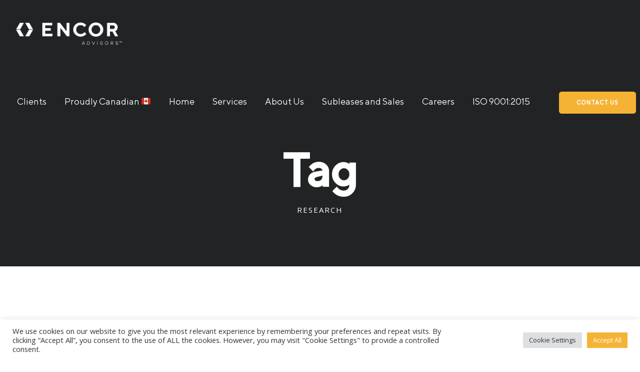

--- FILE ---
content_type: text/html; charset=UTF-8
request_url: https://encoradvisors.com/portfolio_tag/research/
body_size: 20431
content:
<!DOCTYPE html>
<html lang="en" class="no-js">
<head>
	<meta charset="UTF-8">
	<meta name="viewport" content="width=device-width, initial-scale=1">
	<link rel="profile" href="https://gmpg.org/xfn/11">
	<link rel="pingback" href="https://encoradvisors.com/xmlrpc.php">
	<meta name='robots' content='index, follow, max-image-preview:large, max-snippet:-1, max-video-preview:-1' />

	<!-- This site is optimized with the Yoast SEO plugin v26.8 - https://yoast.com/product/yoast-seo-wordpress/ -->
	<title>Research Archives - ENCOR Advisors</title>
	<link rel="canonical" href="https://encoradvisors.com/portfolio_tag/research/" />
	<meta property="og:locale" content="en_US" />
	<meta property="og:type" content="article" />
	<meta property="og:title" content="Research Archives - ENCOR Advisors" />
	<meta property="og:url" content="https://encoradvisors.com/portfolio_tag/research/" />
	<meta property="og:site_name" content="ENCOR Advisors" />
	<meta name="twitter:card" content="summary_large_image" />
	<script type="application/ld+json" class="yoast-schema-graph">{"@context":"https://schema.org","@graph":[{"@type":"CollectionPage","@id":"https://encoradvisors.com/portfolio_tag/research/","url":"https://encoradvisors.com/portfolio_tag/research/","name":"Research Archives - ENCOR Advisors","isPartOf":{"@id":"https://encoradvisors.com/#website"},"breadcrumb":{"@id":"https://encoradvisors.com/portfolio_tag/research/#breadcrumb"},"inLanguage":"en"},{"@type":"BreadcrumbList","@id":"https://encoradvisors.com/portfolio_tag/research/#breadcrumb","itemListElement":[{"@type":"ListItem","position":1,"name":"Home","item":"https://encoradvisors.com/"},{"@type":"ListItem","position":2,"name":"Research"}]},{"@type":"WebSite","@id":"https://encoradvisors.com/#website","url":"https://encoradvisors.com/","name":"ENCOR Advisors","description":"Results-Focused Occupier Solutions","publisher":{"@id":"https://encoradvisors.com/#organization"},"potentialAction":[{"@type":"SearchAction","target":{"@type":"EntryPoint","urlTemplate":"https://encoradvisors.com/?s={search_term_string}"},"query-input":{"@type":"PropertyValueSpecification","valueRequired":true,"valueName":"search_term_string"}}],"inLanguage":"en"},{"@type":"Organization","@id":"https://encoradvisors.com/#organization","name":"ENCOR Advisors","url":"https://encoradvisors.com/","logo":{"@type":"ImageObject","inLanguage":"en","@id":"https://encoradvisors.com/#/schema/logo/image/","url":"https://encoradvisors.com/wp-content/uploads/2021/05/Encor__Motif_Sol.png","contentUrl":"https://encoradvisors.com/wp-content/uploads/2021/05/Encor__Motif_Sol.png","width":1501,"height":1334,"caption":"ENCOR Advisors"},"image":{"@id":"https://encoradvisors.com/#/schema/logo/image/"},"sameAs":["https://www.linkedin.com/company/encor-advisors","https://www.instagram.com/encor_advisors/"]}]}</script>
	<!-- / Yoast SEO plugin. -->


<link rel='dns-prefetch' href='//js.hs-scripts.com' />
<link rel='dns-prefetch' href='//maps.google.com' />
<link rel='dns-prefetch' href='//www.googletagmanager.com' />
<link rel='dns-prefetch' href='//fonts.googleapis.com' />
<link rel="alternate" type="application/rss+xml" title="ENCOR Advisors &raquo; Feed" href="https://encoradvisors.com/feed/" />
<link rel="alternate" type="application/rss+xml" title="ENCOR Advisors &raquo; Comments Feed" href="https://encoradvisors.com/comments/feed/" />
<link rel="alternate" type="application/rss+xml" title="ENCOR Advisors &raquo; Research Portfolio Tag Feed" href="https://encoradvisors.com/portfolio_tag/research/feed/" />
<style id='wp-img-auto-sizes-contain-inline-css' type='text/css'>
img:is([sizes=auto i],[sizes^="auto," i]){contain-intrinsic-size:3000px 1500px}
/*# sourceURL=wp-img-auto-sizes-contain-inline-css */
</style>
<style id='wp-emoji-styles-inline-css' type='text/css'>

	img.wp-smiley, img.emoji {
		display: inline !important;
		border: none !important;
		box-shadow: none !important;
		height: 1em !important;
		width: 1em !important;
		margin: 0 0.07em !important;
		vertical-align: -0.1em !important;
		background: none !important;
		padding: 0 !important;
	}
/*# sourceURL=wp-emoji-styles-inline-css */
</style>
<style id='wp-block-library-inline-css' type='text/css'>
:root{--wp-block-synced-color:#7a00df;--wp-block-synced-color--rgb:122,0,223;--wp-bound-block-color:var(--wp-block-synced-color);--wp-editor-canvas-background:#ddd;--wp-admin-theme-color:#007cba;--wp-admin-theme-color--rgb:0,124,186;--wp-admin-theme-color-darker-10:#006ba1;--wp-admin-theme-color-darker-10--rgb:0,107,160.5;--wp-admin-theme-color-darker-20:#005a87;--wp-admin-theme-color-darker-20--rgb:0,90,135;--wp-admin-border-width-focus:2px}@media (min-resolution:192dpi){:root{--wp-admin-border-width-focus:1.5px}}.wp-element-button{cursor:pointer}:root .has-very-light-gray-background-color{background-color:#eee}:root .has-very-dark-gray-background-color{background-color:#313131}:root .has-very-light-gray-color{color:#eee}:root .has-very-dark-gray-color{color:#313131}:root .has-vivid-green-cyan-to-vivid-cyan-blue-gradient-background{background:linear-gradient(135deg,#00d084,#0693e3)}:root .has-purple-crush-gradient-background{background:linear-gradient(135deg,#34e2e4,#4721fb 50%,#ab1dfe)}:root .has-hazy-dawn-gradient-background{background:linear-gradient(135deg,#faaca8,#dad0ec)}:root .has-subdued-olive-gradient-background{background:linear-gradient(135deg,#fafae1,#67a671)}:root .has-atomic-cream-gradient-background{background:linear-gradient(135deg,#fdd79a,#004a59)}:root .has-nightshade-gradient-background{background:linear-gradient(135deg,#330968,#31cdcf)}:root .has-midnight-gradient-background{background:linear-gradient(135deg,#020381,#2874fc)}:root{--wp--preset--font-size--normal:16px;--wp--preset--font-size--huge:42px}.has-regular-font-size{font-size:1em}.has-larger-font-size{font-size:2.625em}.has-normal-font-size{font-size:var(--wp--preset--font-size--normal)}.has-huge-font-size{font-size:var(--wp--preset--font-size--huge)}.has-text-align-center{text-align:center}.has-text-align-left{text-align:left}.has-text-align-right{text-align:right}.has-fit-text{white-space:nowrap!important}#end-resizable-editor-section{display:none}.aligncenter{clear:both}.items-justified-left{justify-content:flex-start}.items-justified-center{justify-content:center}.items-justified-right{justify-content:flex-end}.items-justified-space-between{justify-content:space-between}.screen-reader-text{border:0;clip-path:inset(50%);height:1px;margin:-1px;overflow:hidden;padding:0;position:absolute;width:1px;word-wrap:normal!important}.screen-reader-text:focus{background-color:#ddd;clip-path:none;color:#444;display:block;font-size:1em;height:auto;left:5px;line-height:normal;padding:15px 23px 14px;text-decoration:none;top:5px;width:auto;z-index:100000}html :where(.has-border-color){border-style:solid}html :where([style*=border-top-color]){border-top-style:solid}html :where([style*=border-right-color]){border-right-style:solid}html :where([style*=border-bottom-color]){border-bottom-style:solid}html :where([style*=border-left-color]){border-left-style:solid}html :where([style*=border-width]){border-style:solid}html :where([style*=border-top-width]){border-top-style:solid}html :where([style*=border-right-width]){border-right-style:solid}html :where([style*=border-bottom-width]){border-bottom-style:solid}html :where([style*=border-left-width]){border-left-style:solid}html :where(img[class*=wp-image-]){height:auto;max-width:100%}:where(figure){margin:0 0 1em}html :where(.is-position-sticky){--wp-admin--admin-bar--position-offset:var(--wp-admin--admin-bar--height,0px)}@media screen and (max-width:600px){html :where(.is-position-sticky){--wp-admin--admin-bar--position-offset:0px}}

/*# sourceURL=wp-block-library-inline-css */
</style><style id='global-styles-inline-css' type='text/css'>
:root{--wp--preset--aspect-ratio--square: 1;--wp--preset--aspect-ratio--4-3: 4/3;--wp--preset--aspect-ratio--3-4: 3/4;--wp--preset--aspect-ratio--3-2: 3/2;--wp--preset--aspect-ratio--2-3: 2/3;--wp--preset--aspect-ratio--16-9: 16/9;--wp--preset--aspect-ratio--9-16: 9/16;--wp--preset--color--black: #000000;--wp--preset--color--cyan-bluish-gray: #abb8c3;--wp--preset--color--white: #ffffff;--wp--preset--color--pale-pink: #f78da7;--wp--preset--color--vivid-red: #cf2e2e;--wp--preset--color--luminous-vivid-orange: #ff6900;--wp--preset--color--luminous-vivid-amber: #fcb900;--wp--preset--color--light-green-cyan: #7bdcb5;--wp--preset--color--vivid-green-cyan: #00d084;--wp--preset--color--pale-cyan-blue: #8ed1fc;--wp--preset--color--vivid-cyan-blue: #0693e3;--wp--preset--color--vivid-purple: #9b51e0;--wp--preset--gradient--vivid-cyan-blue-to-vivid-purple: linear-gradient(135deg,rgb(6,147,227) 0%,rgb(155,81,224) 100%);--wp--preset--gradient--light-green-cyan-to-vivid-green-cyan: linear-gradient(135deg,rgb(122,220,180) 0%,rgb(0,208,130) 100%);--wp--preset--gradient--luminous-vivid-amber-to-luminous-vivid-orange: linear-gradient(135deg,rgb(252,185,0) 0%,rgb(255,105,0) 100%);--wp--preset--gradient--luminous-vivid-orange-to-vivid-red: linear-gradient(135deg,rgb(255,105,0) 0%,rgb(207,46,46) 100%);--wp--preset--gradient--very-light-gray-to-cyan-bluish-gray: linear-gradient(135deg,rgb(238,238,238) 0%,rgb(169,184,195) 100%);--wp--preset--gradient--cool-to-warm-spectrum: linear-gradient(135deg,rgb(74,234,220) 0%,rgb(151,120,209) 20%,rgb(207,42,186) 40%,rgb(238,44,130) 60%,rgb(251,105,98) 80%,rgb(254,248,76) 100%);--wp--preset--gradient--blush-light-purple: linear-gradient(135deg,rgb(255,206,236) 0%,rgb(152,150,240) 100%);--wp--preset--gradient--blush-bordeaux: linear-gradient(135deg,rgb(254,205,165) 0%,rgb(254,45,45) 50%,rgb(107,0,62) 100%);--wp--preset--gradient--luminous-dusk: linear-gradient(135deg,rgb(255,203,112) 0%,rgb(199,81,192) 50%,rgb(65,88,208) 100%);--wp--preset--gradient--pale-ocean: linear-gradient(135deg,rgb(255,245,203) 0%,rgb(182,227,212) 50%,rgb(51,167,181) 100%);--wp--preset--gradient--electric-grass: linear-gradient(135deg,rgb(202,248,128) 0%,rgb(113,206,126) 100%);--wp--preset--gradient--midnight: linear-gradient(135deg,rgb(2,3,129) 0%,rgb(40,116,252) 100%);--wp--preset--font-size--small: 13px;--wp--preset--font-size--medium: 20px;--wp--preset--font-size--large: 36px;--wp--preset--font-size--x-large: 42px;--wp--preset--spacing--20: 0.44rem;--wp--preset--spacing--30: 0.67rem;--wp--preset--spacing--40: 1rem;--wp--preset--spacing--50: 1.5rem;--wp--preset--spacing--60: 2.25rem;--wp--preset--spacing--70: 3.38rem;--wp--preset--spacing--80: 5.06rem;--wp--preset--shadow--natural: 6px 6px 9px rgba(0, 0, 0, 0.2);--wp--preset--shadow--deep: 12px 12px 50px rgba(0, 0, 0, 0.4);--wp--preset--shadow--sharp: 6px 6px 0px rgba(0, 0, 0, 0.2);--wp--preset--shadow--outlined: 6px 6px 0px -3px rgb(255, 255, 255), 6px 6px rgb(0, 0, 0);--wp--preset--shadow--crisp: 6px 6px 0px rgb(0, 0, 0);}:where(.is-layout-flex){gap: 0.5em;}:where(.is-layout-grid){gap: 0.5em;}body .is-layout-flex{display: flex;}.is-layout-flex{flex-wrap: wrap;align-items: center;}.is-layout-flex > :is(*, div){margin: 0;}body .is-layout-grid{display: grid;}.is-layout-grid > :is(*, div){margin: 0;}:where(.wp-block-columns.is-layout-flex){gap: 2em;}:where(.wp-block-columns.is-layout-grid){gap: 2em;}:where(.wp-block-post-template.is-layout-flex){gap: 1.25em;}:where(.wp-block-post-template.is-layout-grid){gap: 1.25em;}.has-black-color{color: var(--wp--preset--color--black) !important;}.has-cyan-bluish-gray-color{color: var(--wp--preset--color--cyan-bluish-gray) !important;}.has-white-color{color: var(--wp--preset--color--white) !important;}.has-pale-pink-color{color: var(--wp--preset--color--pale-pink) !important;}.has-vivid-red-color{color: var(--wp--preset--color--vivid-red) !important;}.has-luminous-vivid-orange-color{color: var(--wp--preset--color--luminous-vivid-orange) !important;}.has-luminous-vivid-amber-color{color: var(--wp--preset--color--luminous-vivid-amber) !important;}.has-light-green-cyan-color{color: var(--wp--preset--color--light-green-cyan) !important;}.has-vivid-green-cyan-color{color: var(--wp--preset--color--vivid-green-cyan) !important;}.has-pale-cyan-blue-color{color: var(--wp--preset--color--pale-cyan-blue) !important;}.has-vivid-cyan-blue-color{color: var(--wp--preset--color--vivid-cyan-blue) !important;}.has-vivid-purple-color{color: var(--wp--preset--color--vivid-purple) !important;}.has-black-background-color{background-color: var(--wp--preset--color--black) !important;}.has-cyan-bluish-gray-background-color{background-color: var(--wp--preset--color--cyan-bluish-gray) !important;}.has-white-background-color{background-color: var(--wp--preset--color--white) !important;}.has-pale-pink-background-color{background-color: var(--wp--preset--color--pale-pink) !important;}.has-vivid-red-background-color{background-color: var(--wp--preset--color--vivid-red) !important;}.has-luminous-vivid-orange-background-color{background-color: var(--wp--preset--color--luminous-vivid-orange) !important;}.has-luminous-vivid-amber-background-color{background-color: var(--wp--preset--color--luminous-vivid-amber) !important;}.has-light-green-cyan-background-color{background-color: var(--wp--preset--color--light-green-cyan) !important;}.has-vivid-green-cyan-background-color{background-color: var(--wp--preset--color--vivid-green-cyan) !important;}.has-pale-cyan-blue-background-color{background-color: var(--wp--preset--color--pale-cyan-blue) !important;}.has-vivid-cyan-blue-background-color{background-color: var(--wp--preset--color--vivid-cyan-blue) !important;}.has-vivid-purple-background-color{background-color: var(--wp--preset--color--vivid-purple) !important;}.has-black-border-color{border-color: var(--wp--preset--color--black) !important;}.has-cyan-bluish-gray-border-color{border-color: var(--wp--preset--color--cyan-bluish-gray) !important;}.has-white-border-color{border-color: var(--wp--preset--color--white) !important;}.has-pale-pink-border-color{border-color: var(--wp--preset--color--pale-pink) !important;}.has-vivid-red-border-color{border-color: var(--wp--preset--color--vivid-red) !important;}.has-luminous-vivid-orange-border-color{border-color: var(--wp--preset--color--luminous-vivid-orange) !important;}.has-luminous-vivid-amber-border-color{border-color: var(--wp--preset--color--luminous-vivid-amber) !important;}.has-light-green-cyan-border-color{border-color: var(--wp--preset--color--light-green-cyan) !important;}.has-vivid-green-cyan-border-color{border-color: var(--wp--preset--color--vivid-green-cyan) !important;}.has-pale-cyan-blue-border-color{border-color: var(--wp--preset--color--pale-cyan-blue) !important;}.has-vivid-cyan-blue-border-color{border-color: var(--wp--preset--color--vivid-cyan-blue) !important;}.has-vivid-purple-border-color{border-color: var(--wp--preset--color--vivid-purple) !important;}.has-vivid-cyan-blue-to-vivid-purple-gradient-background{background: var(--wp--preset--gradient--vivid-cyan-blue-to-vivid-purple) !important;}.has-light-green-cyan-to-vivid-green-cyan-gradient-background{background: var(--wp--preset--gradient--light-green-cyan-to-vivid-green-cyan) !important;}.has-luminous-vivid-amber-to-luminous-vivid-orange-gradient-background{background: var(--wp--preset--gradient--luminous-vivid-amber-to-luminous-vivid-orange) !important;}.has-luminous-vivid-orange-to-vivid-red-gradient-background{background: var(--wp--preset--gradient--luminous-vivid-orange-to-vivid-red) !important;}.has-very-light-gray-to-cyan-bluish-gray-gradient-background{background: var(--wp--preset--gradient--very-light-gray-to-cyan-bluish-gray) !important;}.has-cool-to-warm-spectrum-gradient-background{background: var(--wp--preset--gradient--cool-to-warm-spectrum) !important;}.has-blush-light-purple-gradient-background{background: var(--wp--preset--gradient--blush-light-purple) !important;}.has-blush-bordeaux-gradient-background{background: var(--wp--preset--gradient--blush-bordeaux) !important;}.has-luminous-dusk-gradient-background{background: var(--wp--preset--gradient--luminous-dusk) !important;}.has-pale-ocean-gradient-background{background: var(--wp--preset--gradient--pale-ocean) !important;}.has-electric-grass-gradient-background{background: var(--wp--preset--gradient--electric-grass) !important;}.has-midnight-gradient-background{background: var(--wp--preset--gradient--midnight) !important;}.has-small-font-size{font-size: var(--wp--preset--font-size--small) !important;}.has-medium-font-size{font-size: var(--wp--preset--font-size--medium) !important;}.has-large-font-size{font-size: var(--wp--preset--font-size--large) !important;}.has-x-large-font-size{font-size: var(--wp--preset--font-size--x-large) !important;}
/*# sourceURL=global-styles-inline-css */
</style>

<style id='classic-theme-styles-inline-css' type='text/css'>
/*! This file is auto-generated */
.wp-block-button__link{color:#fff;background-color:#32373c;border-radius:9999px;box-shadow:none;text-decoration:none;padding:calc(.667em + 2px) calc(1.333em + 2px);font-size:1.125em}.wp-block-file__button{background:#32373c;color:#fff;text-decoration:none}
/*# sourceURL=/wp-includes/css/classic-themes.min.css */
</style>
<link rel='stylesheet' id='pb-accordion-blocks-style-css' href='https://encoradvisors.com/wp-content/plugins/accordion-blocks/build/index.css?ver=1.5.0' type='text/css' media='all' />
<link rel='stylesheet' id='contact-form-7-css' href='https://encoradvisors.com/wp-content/plugins/contact-form-7/includes/css/styles.css?ver=6.1.4' type='text/css' media='all' />
<link rel='stylesheet' id='cookie-law-info-css' href='https://encoradvisors.com/wp-content/plugins/cookie-law-info/legacy/public/css/cookie-law-info-public.css?ver=3.4.0' type='text/css' media='all' />
<link rel='stylesheet' id='cookie-law-info-gdpr-css' href='https://encoradvisors.com/wp-content/plugins/cookie-law-info/legacy/public/css/cookie-law-info-gdpr.css?ver=3.4.0' type='text/css' media='all' />
<link rel='stylesheet' id='gdlr-core-google-font-css' href='https://fonts.googleapis.com/css?family=Open+Sans%3A300%2C300italic%2Cregular%2Citalic%2C600%2C600italic%2C700%2C700italic%2C800%2C800italic%7CLato%3A100%2C100italic%2C300%2C300italic%2Cregular%2Citalic%2C700%2C700italic%2C900%2C900italic&#038;subset=cyrillic%2Ccyrillic-ext%2Cgreek%2Cgreek-ext%2Clatin%2Clatin-ext%2Cvietnamese&#038;ver=6.9' type='text/css' media='all' />
<link rel='stylesheet' id='font-awesome-css' href='https://encoradvisors.com/wp-content/plugins/goodlayers-core/plugins/fontawesome/font-awesome.css?ver=6.9' type='text/css' media='all' />
<link rel='stylesheet' id='elegant-font-css' href='https://encoradvisors.com/wp-content/plugins/goodlayers-core/plugins/elegant/elegant-font.css?ver=6.9' type='text/css' media='all' />
<link rel='stylesheet' id='gdlr-core-plugin-css' href='https://encoradvisors.com/wp-content/plugins/goodlayers-core/plugins/style.css?ver=1762460863' type='text/css' media='all' />
<link rel='stylesheet' id='gdlr-core-page-builder-css' href='https://encoradvisors.com/wp-content/plugins/goodlayers-core/include/css/page-builder.css?ver=6.9' type='text/css' media='all' />
<link rel='stylesheet' id='rs-plugin-settings-css' href='https://encoradvisors.com/wp-content/plugins/revslider/public/assets/css/rs6.css?ver=6.4.6' type='text/css' media='all' />
<style id='rs-plugin-settings-inline-css' type='text/css'>
#rs-demo-id {}
/*# sourceURL=rs-plugin-settings-inline-css */
</style>
<link rel='stylesheet' id='wpgmp-frontend-css' href='https://encoradvisors.com/wp-content/plugins/wp-google-map-plugin/assets/css/wpgmp_all_frontend.css?ver=4.9.1' type='text/css' media='all' />
<style id='wpgb-head-inline-css' type='text/css'>
.wp-grid-builder:not(.wpgb-template),.wpgb-facet{opacity:0.01}.wpgb-facet fieldset{margin:0;padding:0;border:none;outline:none;box-shadow:none}.wpgb-facet fieldset:last-child{margin-bottom:40px;}.wpgb-facet fieldset legend.wpgb-sr-only{height:1px;width:1px}
/*# sourceURL=wpgb-head-inline-css */
</style>
<link rel='stylesheet' id='financity-style-core-css' href='https://encoradvisors.com/wp-content/themes/financity/css/style-core.css?ver=6.9' type='text/css' media='all' />
<link rel='stylesheet' id='financity-custom-style-css' href='https://encoradvisors.com/wp-content/uploads/financity-style-custom.css?1762460863&#038;ver=6.9' type='text/css' media='all' />
<script type="text/javascript" src="https://encoradvisors.com/wp-includes/js/jquery/jquery.min.js?ver=3.7.1" id="jquery-core-js"></script>
<script type="text/javascript" src="https://encoradvisors.com/wp-includes/js/jquery/jquery-migrate.min.js?ver=3.4.1" id="jquery-migrate-js"></script>
<script type="text/javascript" id="cookie-law-info-js-extra">
/* <![CDATA[ */
var Cli_Data = {"nn_cookie_ids":[],"cookielist":[],"non_necessary_cookies":[],"ccpaEnabled":"","ccpaRegionBased":"","ccpaBarEnabled":"","strictlyEnabled":["necessary","obligatoire"],"ccpaType":"gdpr","js_blocking":"1","custom_integration":"","triggerDomRefresh":"","secure_cookies":""};
var cli_cookiebar_settings = {"animate_speed_hide":"500","animate_speed_show":"500","background":"#FFF","border":"#b1a6a6c2","border_on":"","button_1_button_colour":"#61a229","button_1_button_hover":"#4e8221","button_1_link_colour":"#fff","button_1_as_button":"1","button_1_new_win":"","button_2_button_colour":"#333","button_2_button_hover":"#292929","button_2_link_colour":"#444","button_2_as_button":"","button_2_hidebar":"","button_3_button_colour":"#dedfe0","button_3_button_hover":"#b2b2b3","button_3_link_colour":"#333333","button_3_as_button":"1","button_3_new_win":"","button_4_button_colour":"#dedfe0","button_4_button_hover":"#b2b2b3","button_4_link_colour":"#333333","button_4_as_button":"1","button_7_button_colour":"#61a229","button_7_button_hover":"#4e8221","button_7_link_colour":"#fff","button_7_as_button":"1","button_7_new_win":"","font_family":"inherit","header_fix":"","notify_animate_hide":"1","notify_animate_show":"","notify_div_id":"#cookie-law-info-bar","notify_position_horizontal":"right","notify_position_vertical":"bottom","scroll_close":"","scroll_close_reload":"","accept_close_reload":"","reject_close_reload":"","showagain_tab":"","showagain_background":"#fff","showagain_border":"#000","showagain_div_id":"#cookie-law-info-again","showagain_x_position":"100px","text":"#333333","show_once_yn":"","show_once":"10000","logging_on":"","as_popup":"","popup_overlay":"1","bar_heading_text":"","cookie_bar_as":"banner","popup_showagain_position":"bottom-right","widget_position":"left"};
var log_object = {"ajax_url":"https://encoradvisors.com/wp-admin/admin-ajax.php"};
//# sourceURL=cookie-law-info-js-extra
/* ]]> */
</script>
<script type="text/javascript" src="https://encoradvisors.com/wp-content/plugins/cookie-law-info/legacy/public/js/cookie-law-info-public.js?ver=3.4.0" id="cookie-law-info-js"></script>
<script type="text/javascript" id="equal-height-columns-js-extra">
/* <![CDATA[ */
var equalHeightColumnElements = {"element-groups":{"1":{"selector":".gdlr-core-hover-box \u003E .gdlr-core-hover-box-content-wrap:nth-child(-n+3)","breakpoint":768},"2":{"selector":"body .gdlr-core-personnel-style-grid .gdlr-core-personnel-list-position","breakpoint":768}}};
//# sourceURL=equal-height-columns-js-extra
/* ]]> */
</script>
<script type="text/javascript" src="https://encoradvisors.com/wp-content/plugins/equal-height-columns/public/js/equal-height-columns-public.js?ver=1.2.1" id="equal-height-columns-js"></script>
<script type="text/javascript" src="https://encoradvisors.com/wp-content/plugins/revslider/public/assets/js/rbtools.min.js?ver=6.4.4" id="tp-tools-js"></script>
<script type="text/javascript" src="https://encoradvisors.com/wp-content/plugins/revslider/public/assets/js/rs6.min.js?ver=6.4.6" id="revmin-js"></script>

<!-- Google tag (gtag.js) snippet added by Site Kit -->
<!-- Google Analytics snippet added by Site Kit -->
<script type="text/javascript" src="https://www.googletagmanager.com/gtag/js?id=GT-5NTNPHJS" id="google_gtagjs-js" async></script>
<script type="text/javascript" id="google_gtagjs-js-after">
/* <![CDATA[ */
window.dataLayer = window.dataLayer || [];function gtag(){dataLayer.push(arguments);}
gtag("set","linker",{"domains":["encoradvisors.com"]});
gtag("js", new Date());
gtag("set", "developer_id.dZTNiMT", true);
gtag("config", "GT-5NTNPHJS");
//# sourceURL=google_gtagjs-js-after
/* ]]> */
</script>
<link rel="https://api.w.org/" href="https://encoradvisors.com/wp-json/" /><link rel="EditURI" type="application/rsd+xml" title="RSD" href="https://encoradvisors.com/xmlrpc.php?rsd" />
<meta name="generator" content="WordPress 6.9" />
<meta name="generator" content="auto-sizes 1.7.0">
<!-- start Simple Custom CSS and JS -->
<style type="text/css">
.financity-page-title {font-size:93px !important;}

.financity-page-title-wrap.financity-style-custom .financity-page-title-content {
    padding-top: 45px !important;
}

.gdlr-core-personnel-list-image img {
  height: 240px !important;
  width: auto !important;
}

.gdlr-core-personnel-style-grid .gdlr-core-personnel-list-title {
    font-size: 18px;
}

.gdlr-core-personnel-style-grid .gdlr-core-personnel-list-position {
    font-size: 16px;
    font-style: italic;
    margin-bottom: 8px;
    letter-spacing: 0.2px;
}

.arrow-container {overflow: hidden}

.custom-arrow {padding: 0;}

/**** Section #1 ****/

.l-arrow-1 img {
 animation: leftArw1 6s infinite;
 width: 100px!important;
 margin-bottom: -175px;
 margin-top: 30px
}

.r-arrow-1 img {
 animation: rightArw1 6s infinite;
 width: 100px!important;
}

@keyframes leftArw1 {
 0% {
  opacity: 0;
  transform: translatex(-130%) translatey(180px);
  }
 20% {
  opacity: 1;
  transform: translatex(-230%) translatey(180px);
  }
 70% {
  opacity: 1;
  transform: translatex(-230%) translatey(180px);
  }
 80% {
  opacity: 0;
  transform: translatex(-310%) translatey(180px);
  }
 100% {
  opacity: 0;
  transform: translatex(-310%) translatey(180px);
  }
}

@keyframes rightArw1 {
 0% {
  opacity: 0;
  transform: translatex(0%) translatey(180px);
  }
 20% {
  opacity: 1;
  transform: translatex(100%) translatey(180px);
  }
 70% {
  opacity: 1;
  transform: translatex(100%) translatey(180px);
  }
 80% {
  opacity: 0;
  transform: translatex(180%) translatey(180px);
  }
 100% {
  opacity: 0;
  transform: translatex(180%) translatey(180px);
  }
}

/**** Section #2 ****/

.l-arrow-2 img {
 animation: leftArw2 6s infinite;
 width: 80px!important;
 margin-bottom: -70px;
}

.r-arrow-2 img {
 animation: rightArw2 6s infinite;
 width: 80px!important;
 margin-top: -70px;
}

@keyframes leftArw2 {
 0% {
  opacity: 0;
  transform: translatex(-220%);
  }
 20% {
  opacity: 1;
  transform: translatex(-320%);
  }
 70% {
  opacity: 1;
  transform: translatex(-320%);
  }
 80% {
  opacity: 0;
  transform: translatex(-400%);
  }
 100% {
  opacity: 0;
  transform: translatex(-400%);
  }
}

@keyframes rightArw2 {
 0% {
  opacity: 0;
  transform: translatex(-130%);
  }
 20% {
  opacity: 1;
  transform: translatex(-30%);
  }
 70% {
  opacity: 1;
  transform: translatex(-30%);
  }
 80% {
  opacity: 0;
  transform: translatex(50%);
  }
 100% {
  opacity: 0;
  transform: translatex(50%);
  }
}

/**** Section 3 ****/

.l-arrow-3 img {
 animation: leftArw3 6s infinite;
 width: 80px!important;
 margin-bottom: -140px;
}

.r-arrow-3 img {
 animation: rightArw3 6s infinite;
 width: 80px!important;
}

@keyframes leftArw3 {
 0% {
  opacity: 0;
  transform: translatex(-45%) translatey(160px);
  }
 20% {
  opacity: 1;
  transform: translatex(-145%) translatey(160px);
  }
 70% {
  opacity: 1;
  transform: translatex(-145%) translatey(160px);
  }
 80% {
  opacity: 0;
  transform: translatex(-225%) translatey(160px);
  }
 100% {
  opacity: 0;
  transform: translatex(-225%) translatey(160px);
  }
}

@keyframes rightArw3 {
 0% {
  opacity: 0;
  transform: translatex(65%) translatey(160px);
  }
 20% {
  opacity: 1;
  transform: translatex(165%) translatey(160px);
  }
 70% {
  opacity: 1;
  transform: translatex(165%) translatey(160px);
  }
 80% {
  opacity: 0;
  transform: translatex(245%) translatey(160px);
  }
 100% {
  opacity: 0;
  transform: translatex(245%) translatey(160px);
  }
}

/**** Section 4 ****/

.l-arrow-4 {
	 margin-top: 25%;
}

.l-arrow-4 img {
 animation: leftArw4 6s infinite;
 width: 80px!important;
 margin-bottom: -140px;
}

.r-arrow-4 img {
 animation: rightArw4 6s infinite;
 width: 80px!important;
	
}

@keyframes leftArw4 {
 0% {
  opacity: 0;
  transform: translatex(-45%) translatey(160px);
  }
 20% {
  opacity: 1;
  transform: translatex(-145%) translatey(160px);
  }
 70% {
  opacity: 1;
  transform: translatex(-145%) translatey(160px);
  }
 80% {
  opacity: 0;
  transform: translatex(-225%) translatey(160px);
  }
 100% {
  opacity: 0;
  transform: translatex(-225%) translatey(160px);
  }
}

@keyframes rightArw4 {
 0% {
  opacity: 0;
  transform: translatex(45%) translatey(160px);
  }
 20% {
  opacity: 1;
  transform: translatex(145%) translatey(160px);
  }
 70% {
  opacity: 1;
  transform: translatex(145%) translatey(160px);
  }
 80% {
  opacity: 0;
  transform: translatex(225%) translatey(160px);
  }
 100% {
  opacity: 0;
  transform: translatex(225%) translatey(160px);
  }
}

/*
.l-arrow-2 img {
	width: 80px!important;
	margin-bottom: -70px;
	transform: translatex(-320%);
  transition: all 300ms;
}

.arrow-container:hover .l-arrow-2 img {
	transform: translatex(-330%);
	transition: all 300ms;
}
*/


/*
.arrow-container:hover .r-arrow-2 img {
	transform: translatex(-20%);
	transition: all 300ms;
}

.r-arrow-2 img {
	width: 80px!important;
margin-top: -70px;
		transform: translatex(-30%);
		transition: all 300ms;
}
*/</style>
<!-- end Simple Custom CSS and JS -->
<meta name="generator" content="Site Kit by Google 1.171.0" />			<!-- DO NOT COPY THIS SNIPPET! Start of Page Analytics Tracking for HubSpot WordPress plugin v11.3.37-->
			<script class="hsq-set-content-id" data-content-id="listing-page">
				var _hsq = _hsq || [];
				_hsq.push(["setContentType", "listing-page"]);
			</script>
			<!-- DO NOT COPY THIS SNIPPET! End of Page Analytics Tracking for HubSpot WordPress plugin -->
			<meta name="generator" content="performance-lab 4.0.1; plugins: auto-sizes, embed-optimizer, image-prioritizer, webp-uploads">
<meta name="generator" content="webp-uploads 2.6.1">
<noscript><style>.wp-grid-builder .wpgb-card.wpgb-card-hidden .wpgb-card-wrapper{opacity:1!important;visibility:visible!important;transform:none!important}.wpgb-facet {opacity:1!important;pointer-events:auto!important}.wpgb-facet *:not(.wpgb-pagination-facet){display:none}</style></noscript><style type="text/css">.saboxplugin-wrap{ border-top-style:solid !important; border-top-color:#f4b335 !important; border-bottom-style:solid !important; border-bottom-color:#f4b335 !important; border-left-style:solid !important; border-left-color:#f4b335 !important; border-right-style:solid !important; border-right-color:#f4b335 !important;}.saboxplugin-authorname .sabox-job-title{font-size:12px;opacity:.7;display: inline-block;margin-left: 10px;}</style><style type="text/css">.recentcomments a{display:inline !important;padding:0 !important;margin:0 !important;}</style><meta name="generator" content="optimization-detective 1.0.0-beta4; no_cache_purge_post_id">
<meta name="generator" content="embed-optimizer 1.0.0-beta3">
<meta name="generator" content="image-prioritizer 1.0.0-beta3">
<meta name="generator" content="Powered by Slider Revolution 6.4.6 - responsive, Mobile-Friendly Slider Plugin for WordPress with comfortable drag and drop interface." />
<style type="text/css">.saboxplugin-wrap{-webkit-box-sizing:border-box;-moz-box-sizing:border-box;-ms-box-sizing:border-box;box-sizing:border-box;border:1px solid #eee;width:100%;clear:both;display:block;overflow:hidden;word-wrap:break-word;position:relative}.saboxplugin-wrap .saboxplugin-gravatar{float:left;padding:0 20px 20px 20px}.saboxplugin-wrap .saboxplugin-gravatar img{max-width:100px;height:auto;border-radius:0;}.saboxplugin-wrap .saboxplugin-authorname{font-size:18px;line-height:1;margin:20px 0 0 20px;display:block}.saboxplugin-wrap .saboxplugin-authorname a{text-decoration:none}.saboxplugin-wrap .saboxplugin-authorname a:focus{outline:0}.saboxplugin-wrap .saboxplugin-desc{display:block;margin:5px 20px}.saboxplugin-wrap .saboxplugin-desc a{text-decoration:underline}.saboxplugin-wrap .saboxplugin-desc p{margin:5px 0 12px}.saboxplugin-wrap .saboxplugin-web{margin:0 20px 15px;text-align:left}.saboxplugin-wrap .sab-web-position{text-align:right}.saboxplugin-wrap .saboxplugin-web a{color:#ccc;text-decoration:none}.saboxplugin-wrap .saboxplugin-socials{position:relative;display:block;background:#fcfcfc;padding:5px;border-top:1px solid #eee}.saboxplugin-wrap .saboxplugin-socials a svg{width:20px;height:20px}.saboxplugin-wrap .saboxplugin-socials a svg .st2{fill:#fff; transform-origin:center center;}.saboxplugin-wrap .saboxplugin-socials a svg .st1{fill:rgba(0,0,0,.3)}.saboxplugin-wrap .saboxplugin-socials a:hover{opacity:.8;-webkit-transition:opacity .4s;-moz-transition:opacity .4s;-o-transition:opacity .4s;transition:opacity .4s;box-shadow:none!important;-webkit-box-shadow:none!important}.saboxplugin-wrap .saboxplugin-socials .saboxplugin-icon-color{box-shadow:none;padding:0;border:0;-webkit-transition:opacity .4s;-moz-transition:opacity .4s;-o-transition:opacity .4s;transition:opacity .4s;display:inline-block;color:#fff;font-size:0;text-decoration:inherit;margin:5px;-webkit-border-radius:0;-moz-border-radius:0;-ms-border-radius:0;-o-border-radius:0;border-radius:0;overflow:hidden}.saboxplugin-wrap .saboxplugin-socials .saboxplugin-icon-grey{text-decoration:inherit;box-shadow:none;position:relative;display:-moz-inline-stack;display:inline-block;vertical-align:middle;zoom:1;margin:10px 5px;color:#444;fill:#444}.clearfix:after,.clearfix:before{content:' ';display:table;line-height:0;clear:both}.ie7 .clearfix{zoom:1}.saboxplugin-socials.sabox-colored .saboxplugin-icon-color .sab-twitch{border-color:#38245c}.saboxplugin-socials.sabox-colored .saboxplugin-icon-color .sab-addthis{border-color:#e91c00}.saboxplugin-socials.sabox-colored .saboxplugin-icon-color .sab-behance{border-color:#003eb0}.saboxplugin-socials.sabox-colored .saboxplugin-icon-color .sab-delicious{border-color:#06c}.saboxplugin-socials.sabox-colored .saboxplugin-icon-color .sab-deviantart{border-color:#036824}.saboxplugin-socials.sabox-colored .saboxplugin-icon-color .sab-digg{border-color:#00327c}.saboxplugin-socials.sabox-colored .saboxplugin-icon-color .sab-dribbble{border-color:#ba1655}.saboxplugin-socials.sabox-colored .saboxplugin-icon-color .sab-facebook{border-color:#1e2e4f}.saboxplugin-socials.sabox-colored .saboxplugin-icon-color .sab-flickr{border-color:#003576}.saboxplugin-socials.sabox-colored .saboxplugin-icon-color .sab-github{border-color:#264874}.saboxplugin-socials.sabox-colored .saboxplugin-icon-color .sab-google{border-color:#0b51c5}.saboxplugin-socials.sabox-colored .saboxplugin-icon-color .sab-googleplus{border-color:#96271a}.saboxplugin-socials.sabox-colored .saboxplugin-icon-color .sab-html5{border-color:#902e13}.saboxplugin-socials.sabox-colored .saboxplugin-icon-color .sab-instagram{border-color:#1630aa}.saboxplugin-socials.sabox-colored .saboxplugin-icon-color .sab-linkedin{border-color:#00344f}.saboxplugin-socials.sabox-colored .saboxplugin-icon-color .sab-pinterest{border-color:#5b040e}.saboxplugin-socials.sabox-colored .saboxplugin-icon-color .sab-reddit{border-color:#992900}.saboxplugin-socials.sabox-colored .saboxplugin-icon-color .sab-rss{border-color:#a43b0a}.saboxplugin-socials.sabox-colored .saboxplugin-icon-color .sab-sharethis{border-color:#5d8420}.saboxplugin-socials.sabox-colored .saboxplugin-icon-color .sab-skype{border-color:#00658a}.saboxplugin-socials.sabox-colored .saboxplugin-icon-color .sab-soundcloud{border-color:#995200}.saboxplugin-socials.sabox-colored .saboxplugin-icon-color .sab-spotify{border-color:#0f612c}.saboxplugin-socials.sabox-colored .saboxplugin-icon-color .sab-stackoverflow{border-color:#a95009}.saboxplugin-socials.sabox-colored .saboxplugin-icon-color .sab-steam{border-color:#006388}.saboxplugin-socials.sabox-colored .saboxplugin-icon-color .sab-user_email{border-color:#b84e05}.saboxplugin-socials.sabox-colored .saboxplugin-icon-color .sab-stumbleUpon{border-color:#9b280e}.saboxplugin-socials.sabox-colored .saboxplugin-icon-color .sab-tumblr{border-color:#10151b}.saboxplugin-socials.sabox-colored .saboxplugin-icon-color .sab-twitter{border-color:#0967a0}.saboxplugin-socials.sabox-colored .saboxplugin-icon-color .sab-vimeo{border-color:#0d7091}.saboxplugin-socials.sabox-colored .saboxplugin-icon-color .sab-windows{border-color:#003f71}.saboxplugin-socials.sabox-colored .saboxplugin-icon-color .sab-whatsapp{border-color:#003f71}.saboxplugin-socials.sabox-colored .saboxplugin-icon-color .sab-wordpress{border-color:#0f3647}.saboxplugin-socials.sabox-colored .saboxplugin-icon-color .sab-yahoo{border-color:#14002d}.saboxplugin-socials.sabox-colored .saboxplugin-icon-color .sab-youtube{border-color:#900}.saboxplugin-socials.sabox-colored .saboxplugin-icon-color .sab-xing{border-color:#000202}.saboxplugin-socials.sabox-colored .saboxplugin-icon-color .sab-mixcloud{border-color:#2475a0}.saboxplugin-socials.sabox-colored .saboxplugin-icon-color .sab-vk{border-color:#243549}.saboxplugin-socials.sabox-colored .saboxplugin-icon-color .sab-medium{border-color:#00452c}.saboxplugin-socials.sabox-colored .saboxplugin-icon-color .sab-quora{border-color:#420e00}.saboxplugin-socials.sabox-colored .saboxplugin-icon-color .sab-meetup{border-color:#9b181c}.saboxplugin-socials.sabox-colored .saboxplugin-icon-color .sab-goodreads{border-color:#000}.saboxplugin-socials.sabox-colored .saboxplugin-icon-color .sab-snapchat{border-color:#999700}.saboxplugin-socials.sabox-colored .saboxplugin-icon-color .sab-500px{border-color:#00557f}.saboxplugin-socials.sabox-colored .saboxplugin-icon-color .sab-mastodont{border-color:#185886}.sab-patreon{border-color:#fc573b}.sabox-plus-item{margin-bottom:20px}@media screen and (max-width:480px){.saboxplugin-wrap{text-align:center}.saboxplugin-wrap .saboxplugin-gravatar{float:none;padding:20px 0;text-align:center;margin:0 auto;display:block}.saboxplugin-wrap .saboxplugin-gravatar img{float:none;display:inline-block;display:-moz-inline-stack;vertical-align:middle;zoom:1}.saboxplugin-wrap .saboxplugin-desc{margin:0 10px 20px;text-align:center}.saboxplugin-wrap .saboxplugin-authorname{text-align:center;margin:10px 0 20px}}body .saboxplugin-authorname a,body .saboxplugin-authorname a:hover{box-shadow:none;-webkit-box-shadow:none}a.sab-profile-edit{font-size:16px!important;line-height:1!important}.sab-edit-settings a,a.sab-profile-edit{color:#0073aa!important;box-shadow:none!important;-webkit-box-shadow:none!important}.sab-edit-settings{margin-right:15px;position:absolute;right:0;z-index:2;bottom:10px;line-height:20px}.sab-edit-settings i{margin-left:5px}.saboxplugin-socials{line-height:1!important}.rtl .saboxplugin-wrap .saboxplugin-gravatar{float:right}.rtl .saboxplugin-wrap .saboxplugin-authorname{display:flex;align-items:center}.rtl .saboxplugin-wrap .saboxplugin-authorname .sab-profile-edit{margin-right:10px}.rtl .sab-edit-settings{right:auto;left:0}img.sab-custom-avatar{max-width:75px;}.saboxplugin-wrap {border-color:#f4b335;}.saboxplugin-wrap .saboxplugin-socials {border-color:#f4b335;}.saboxplugin-wrap .saboxplugin-authorname a,.saboxplugin-wrap .saboxplugin-authorname span {color:#000000;}.saboxplugin-wrap {margin-top:0px; margin-bottom:0px; padding: 0px 0px }.saboxplugin-wrap .saboxplugin-authorname {font-size:18px; line-height:25px;}.saboxplugin-wrap .saboxplugin-desc p, .saboxplugin-wrap .saboxplugin-desc {font-size:14px !important; line-height:21px !important;}.saboxplugin-wrap .saboxplugin-web {font-size:14px;}.saboxplugin-wrap .saboxplugin-socials a svg {width:18px;height:18px;}.saboxplugin-tabs-wrapper {
                width: 100%;
                display: block;
                clear: both;
                overflow: auto;
            }
            
            .saboxplugin-tabs-wrapper ul{
                margin:0px;
                padding: 0px;
            }
            
            .saboxplugin-tabs-wrapper ul li {
                list-style: none;
                float: left;
                color: #222222;
                padding: 8px 20px;
                background-color: #e4e4e4;
                box-sizing: border-box;
                margin-right: 1px;
                border-bottom: 1px solid #c7c7c7;
            }
            
            .saboxplugin-tabs-wrapper ul li.active,
            .saboxplugin-tabs-wrapper ul li:hover{
                color: #222222;
                background-color: #efefef;
                border-bottom: 1px solid #c7c7c7;
                cursor:pointer;
            }
            
            .saboxplugin-tab{
                padding:20px;
            }
            
            .saboxplugin-tab ul{
                margin:0px;
                padding: 0px;
            }

            .saboxplugin-tab ul li{
                list-style: none;
            }.saboxplugin-authorname .sabox-job-title{font-size:12px;opacity:.7;display: inline-block;margin-left: 10px;}</style><style type="text/css">.saboxplugin-wrap{-webkit-box-sizing:border-box;-moz-box-sizing:border-box;-ms-box-sizing:border-box;box-sizing:border-box;border:1px solid #eee;width:100%;clear:both;display:block;overflow:hidden;word-wrap:break-word;position:relative}.saboxplugin-wrap .saboxplugin-gravatar{float:left;padding:0 20px 20px 20px}.saboxplugin-wrap .saboxplugin-gravatar img{max-width:100px;height:auto;border-radius:0;}.saboxplugin-wrap .saboxplugin-authorname{font-size:18px;line-height:1;margin:20px 0 0 20px;display:block}.saboxplugin-wrap .saboxplugin-authorname a{text-decoration:none}.saboxplugin-wrap .saboxplugin-authorname a:focus{outline:0}.saboxplugin-wrap .saboxplugin-desc{display:block;margin:5px 20px}.saboxplugin-wrap .saboxplugin-desc a{text-decoration:underline}.saboxplugin-wrap .saboxplugin-desc p{margin:5px 0 12px}.saboxplugin-wrap .saboxplugin-web{margin:0 20px 15px;text-align:left}.saboxplugin-wrap .sab-web-position{text-align:right}.saboxplugin-wrap .saboxplugin-web a{color:#ccc;text-decoration:none}.saboxplugin-wrap .saboxplugin-socials{position:relative;display:block;background:#fcfcfc;padding:5px;border-top:1px solid #eee}.saboxplugin-wrap .saboxplugin-socials a svg{width:20px;height:20px}.saboxplugin-wrap .saboxplugin-socials a svg .st2{fill:#fff; transform-origin:center center;}.saboxplugin-wrap .saboxplugin-socials a svg .st1{fill:rgba(0,0,0,.3)}.saboxplugin-wrap .saboxplugin-socials a:hover{opacity:.8;-webkit-transition:opacity .4s;-moz-transition:opacity .4s;-o-transition:opacity .4s;transition:opacity .4s;box-shadow:none!important;-webkit-box-shadow:none!important}.saboxplugin-wrap .saboxplugin-socials .saboxplugin-icon-color{box-shadow:none;padding:0;border:0;-webkit-transition:opacity .4s;-moz-transition:opacity .4s;-o-transition:opacity .4s;transition:opacity .4s;display:inline-block;color:#fff;font-size:0;text-decoration:inherit;margin:5px;-webkit-border-radius:0;-moz-border-radius:0;-ms-border-radius:0;-o-border-radius:0;border-radius:0;overflow:hidden}.saboxplugin-wrap .saboxplugin-socials .saboxplugin-icon-grey{text-decoration:inherit;box-shadow:none;position:relative;display:-moz-inline-stack;display:inline-block;vertical-align:middle;zoom:1;margin:10px 5px;color:#444;fill:#444}.clearfix:after,.clearfix:before{content:' ';display:table;line-height:0;clear:both}.ie7 .clearfix{zoom:1}.saboxplugin-socials.sabox-colored .saboxplugin-icon-color .sab-twitch{border-color:#38245c}.saboxplugin-socials.sabox-colored .saboxplugin-icon-color .sab-addthis{border-color:#e91c00}.saboxplugin-socials.sabox-colored .saboxplugin-icon-color .sab-behance{border-color:#003eb0}.saboxplugin-socials.sabox-colored .saboxplugin-icon-color .sab-delicious{border-color:#06c}.saboxplugin-socials.sabox-colored .saboxplugin-icon-color .sab-deviantart{border-color:#036824}.saboxplugin-socials.sabox-colored .saboxplugin-icon-color .sab-digg{border-color:#00327c}.saboxplugin-socials.sabox-colored .saboxplugin-icon-color .sab-dribbble{border-color:#ba1655}.saboxplugin-socials.sabox-colored .saboxplugin-icon-color .sab-facebook{border-color:#1e2e4f}.saboxplugin-socials.sabox-colored .saboxplugin-icon-color .sab-flickr{border-color:#003576}.saboxplugin-socials.sabox-colored .saboxplugin-icon-color .sab-github{border-color:#264874}.saboxplugin-socials.sabox-colored .saboxplugin-icon-color .sab-google{border-color:#0b51c5}.saboxplugin-socials.sabox-colored .saboxplugin-icon-color .sab-googleplus{border-color:#96271a}.saboxplugin-socials.sabox-colored .saboxplugin-icon-color .sab-html5{border-color:#902e13}.saboxplugin-socials.sabox-colored .saboxplugin-icon-color .sab-instagram{border-color:#1630aa}.saboxplugin-socials.sabox-colored .saboxplugin-icon-color .sab-linkedin{border-color:#00344f}.saboxplugin-socials.sabox-colored .saboxplugin-icon-color .sab-pinterest{border-color:#5b040e}.saboxplugin-socials.sabox-colored .saboxplugin-icon-color .sab-reddit{border-color:#992900}.saboxplugin-socials.sabox-colored .saboxplugin-icon-color .sab-rss{border-color:#a43b0a}.saboxplugin-socials.sabox-colored .saboxplugin-icon-color .sab-sharethis{border-color:#5d8420}.saboxplugin-socials.sabox-colored .saboxplugin-icon-color .sab-skype{border-color:#00658a}.saboxplugin-socials.sabox-colored .saboxplugin-icon-color .sab-soundcloud{border-color:#995200}.saboxplugin-socials.sabox-colored .saboxplugin-icon-color .sab-spotify{border-color:#0f612c}.saboxplugin-socials.sabox-colored .saboxplugin-icon-color .sab-stackoverflow{border-color:#a95009}.saboxplugin-socials.sabox-colored .saboxplugin-icon-color .sab-steam{border-color:#006388}.saboxplugin-socials.sabox-colored .saboxplugin-icon-color .sab-user_email{border-color:#b84e05}.saboxplugin-socials.sabox-colored .saboxplugin-icon-color .sab-stumbleUpon{border-color:#9b280e}.saboxplugin-socials.sabox-colored .saboxplugin-icon-color .sab-tumblr{border-color:#10151b}.saboxplugin-socials.sabox-colored .saboxplugin-icon-color .sab-twitter{border-color:#0967a0}.saboxplugin-socials.sabox-colored .saboxplugin-icon-color .sab-vimeo{border-color:#0d7091}.saboxplugin-socials.sabox-colored .saboxplugin-icon-color .sab-windows{border-color:#003f71}.saboxplugin-socials.sabox-colored .saboxplugin-icon-color .sab-whatsapp{border-color:#003f71}.saboxplugin-socials.sabox-colored .saboxplugin-icon-color .sab-wordpress{border-color:#0f3647}.saboxplugin-socials.sabox-colored .saboxplugin-icon-color .sab-yahoo{border-color:#14002d}.saboxplugin-socials.sabox-colored .saboxplugin-icon-color .sab-youtube{border-color:#900}.saboxplugin-socials.sabox-colored .saboxplugin-icon-color .sab-xing{border-color:#000202}.saboxplugin-socials.sabox-colored .saboxplugin-icon-color .sab-mixcloud{border-color:#2475a0}.saboxplugin-socials.sabox-colored .saboxplugin-icon-color .sab-vk{border-color:#243549}.saboxplugin-socials.sabox-colored .saboxplugin-icon-color .sab-medium{border-color:#00452c}.saboxplugin-socials.sabox-colored .saboxplugin-icon-color .sab-quora{border-color:#420e00}.saboxplugin-socials.sabox-colored .saboxplugin-icon-color .sab-meetup{border-color:#9b181c}.saboxplugin-socials.sabox-colored .saboxplugin-icon-color .sab-goodreads{border-color:#000}.saboxplugin-socials.sabox-colored .saboxplugin-icon-color .sab-snapchat{border-color:#999700}.saboxplugin-socials.sabox-colored .saboxplugin-icon-color .sab-500px{border-color:#00557f}.saboxplugin-socials.sabox-colored .saboxplugin-icon-color .sab-mastodont{border-color:#185886}.sab-patreon{border-color:#fc573b}.sabox-plus-item{margin-bottom:20px}@media screen and (max-width:480px){.saboxplugin-wrap{text-align:center}.saboxplugin-wrap .saboxplugin-gravatar{float:none;padding:20px 0;text-align:center;margin:0 auto;display:block}.saboxplugin-wrap .saboxplugin-gravatar img{float:none;display:inline-block;display:-moz-inline-stack;vertical-align:middle;zoom:1}.saboxplugin-wrap .saboxplugin-desc{margin:0 10px 20px;text-align:center}.saboxplugin-wrap .saboxplugin-authorname{text-align:center;margin:10px 0 20px}}body .saboxplugin-authorname a,body .saboxplugin-authorname a:hover{box-shadow:none;-webkit-box-shadow:none}a.sab-profile-edit{font-size:16px!important;line-height:1!important}.sab-edit-settings a,a.sab-profile-edit{color:#0073aa!important;box-shadow:none!important;-webkit-box-shadow:none!important}.sab-edit-settings{margin-right:15px;position:absolute;right:0;z-index:2;bottom:10px;line-height:20px}.sab-edit-settings i{margin-left:5px}.saboxplugin-socials{line-height:1!important}.rtl .saboxplugin-wrap .saboxplugin-gravatar{float:right}.rtl .saboxplugin-wrap .saboxplugin-authorname{display:flex;align-items:center}.rtl .saboxplugin-wrap .saboxplugin-authorname .sab-profile-edit{margin-right:10px}.rtl .sab-edit-settings{right:auto;left:0}img.sab-custom-avatar{max-width:75px;}.saboxplugin-wrap {border-color:#f4b335;}.saboxplugin-wrap .saboxplugin-socials {border-color:#f4b335;}.saboxplugin-wrap .saboxplugin-authorname a,.saboxplugin-wrap .saboxplugin-authorname span {color:#000000;}.saboxplugin-wrap {margin-top:0px; margin-bottom:0px; padding: 0px 0px }.saboxplugin-wrap .saboxplugin-authorname {font-size:18px; line-height:25px;}.saboxplugin-wrap .saboxplugin-desc p, .saboxplugin-wrap .saboxplugin-desc {font-size:14px !important; line-height:21px !important;}.saboxplugin-wrap .saboxplugin-web {font-size:14px;}.saboxplugin-wrap .saboxplugin-socials a svg {width:18px;height:18px;}.saboxplugin-tabs-wrapper {
                width: 100%;
                display: block;
                clear: both;
                overflow: auto;
            }
            
            .saboxplugin-tabs-wrapper ul{
                margin:0px;
                padding: 0px;
            }
            
            .saboxplugin-tabs-wrapper ul li {
                list-style: none;
                float: left;
                color: #222222;
                padding: 8px 20px;
                background-color: #e4e4e4;
                box-sizing: border-box;
                margin-right: 1px;
                border-bottom: 1px solid #c7c7c7;
            }
            
            .saboxplugin-tabs-wrapper ul li.active,
            .saboxplugin-tabs-wrapper ul li:hover{
                color: #222222;
                background-color: #efefef;
                border-bottom: 1px solid #c7c7c7;
                cursor:pointer;
            }
            
            .saboxplugin-tab{
                padding:20px;
            }
            
            .saboxplugin-tab ul{
                margin:0px;
                padding: 0px;
            }

            .saboxplugin-tab ul li{
                list-style: none;
            }.saboxplugin-authorname .sabox-job-title{font-size:12px;opacity:.7;display: inline-block;margin-left: 10px;}</style><script>(function ($) {
            $(document).ready(function () {
                $(".saboxplugin-tabs-wrapper").on("click", "li", function () {
                    $(this).parents("ul").children("li").removeClass("active");
                    $(this).addClass("active");
                    $(this).parents(".saboxplugin-wrap").children(".saboxplugin-tab").hide();
                    $(this).parents(".saboxplugin-wrap").children(".saboxplugin-tab-" + $(this).data("tab")).show();
                });
            });
        })(jQuery);</script><link rel="icon" href="https://encoradvisors.com/wp-content/uploads/2021/05/cropped-Encor__Motif_Sol-200x200.png" sizes="32x32" />
<link rel="icon" href="https://encoradvisors.com/wp-content/uploads/2021/05/cropped-Encor__Motif_Sol-200x200.png" sizes="192x192" />
<link rel="apple-touch-icon" href="https://encoradvisors.com/wp-content/uploads/2021/05/cropped-Encor__Motif_Sol-200x200.png" />
<meta name="msapplication-TileImage" content="https://encoradvisors.com/wp-content/uploads/2021/05/cropped-Encor__Motif_Sol-300x300.png" />
<script type="text/javascript">function setREVStartSize(e){
			//window.requestAnimationFrame(function() {				 
				window.RSIW = window.RSIW===undefined ? window.innerWidth : window.RSIW;	
				window.RSIH = window.RSIH===undefined ? window.innerHeight : window.RSIH;	
				try {								
					var pw = document.getElementById(e.c).parentNode.offsetWidth,
						newh;
					pw = pw===0 || isNaN(pw) ? window.RSIW : pw;
					e.tabw = e.tabw===undefined ? 0 : parseInt(e.tabw);
					e.thumbw = e.thumbw===undefined ? 0 : parseInt(e.thumbw);
					e.tabh = e.tabh===undefined ? 0 : parseInt(e.tabh);
					e.thumbh = e.thumbh===undefined ? 0 : parseInt(e.thumbh);
					e.tabhide = e.tabhide===undefined ? 0 : parseInt(e.tabhide);
					e.thumbhide = e.thumbhide===undefined ? 0 : parseInt(e.thumbhide);
					e.mh = e.mh===undefined || e.mh=="" || e.mh==="auto" ? 0 : parseInt(e.mh,0);		
					if(e.layout==="fullscreen" || e.l==="fullscreen") 						
						newh = Math.max(e.mh,window.RSIH);					
					else{					
						e.gw = Array.isArray(e.gw) ? e.gw : [e.gw];
						for (var i in e.rl) if (e.gw[i]===undefined || e.gw[i]===0) e.gw[i] = e.gw[i-1];					
						e.gh = e.el===undefined || e.el==="" || (Array.isArray(e.el) && e.el.length==0)? e.gh : e.el;
						e.gh = Array.isArray(e.gh) ? e.gh : [e.gh];
						for (var i in e.rl) if (e.gh[i]===undefined || e.gh[i]===0) e.gh[i] = e.gh[i-1];
											
						var nl = new Array(e.rl.length),
							ix = 0,						
							sl;					
						e.tabw = e.tabhide>=pw ? 0 : e.tabw;
						e.thumbw = e.thumbhide>=pw ? 0 : e.thumbw;
						e.tabh = e.tabhide>=pw ? 0 : e.tabh;
						e.thumbh = e.thumbhide>=pw ? 0 : e.thumbh;					
						for (var i in e.rl) nl[i] = e.rl[i]<window.RSIW ? 0 : e.rl[i];
						sl = nl[0];									
						for (var i in nl) if (sl>nl[i] && nl[i]>0) { sl = nl[i]; ix=i;}															
						var m = pw>(e.gw[ix]+e.tabw+e.thumbw) ? 1 : (pw-(e.tabw+e.thumbw)) / (e.gw[ix]);					
						newh =  (e.gh[ix] * m) + (e.tabh + e.thumbh);
					}				
					if(window.rs_init_css===undefined) window.rs_init_css = document.head.appendChild(document.createElement("style"));					
					document.getElementById(e.c).height = newh+"px";
					window.rs_init_css.innerHTML += "#"+e.c+"_wrapper { height: "+newh+"px }";				
				} catch(e){
					console.log("Failure at Presize of Slider:" + e)
				}					   
			//});
		  };</script>
		<style type="text/css" id="wp-custom-css">
			/* Just to hide the services section for now If you need to show again you can remove this css. */
.hide-sec{
	display: none;
}
/* End */
.wpgb-facet .wpgb-facet-title{
	display: none; 
}
.wpgb-viewport {
    height: auto !important;
}
.wp-grid-builder .wpgb-card-2 .wpgb-block-3 {
    font-size: 20p !important;
}
.wp-grid-builder .wpgb-card-2 .wpgb-block-6 {
    font-size: 16px !important;
}
.wp-grid-builder .wpgb-viewport>div {
    display: inline-flex;
		gap: 30px;
    flex-wrap: wrap;
}
.wp-grid-builder.wpgb-enabled .wpgb-card {
    position: relative !important;
    width: 31% !important;
    top: 0 !important;
    left: 0 !important;
}
.financity-top-bar-left{ float: left; width: 400px;}

.financity-top-bar i {
	color: #fff !important;
}

#wt-cli-accept-all-btn {
	background-color: #f5b335 !important;
}

body.fts-powered-by-text-popup a.fts-powered-by-text {
	display: none !important;
}

.custom-icins .gdlr-core-pbf-element {
	    max-width: 417px;
    margin: 0 auto;
}
.need-another-chevron {
	filter: grayscale();
	opacity: 0.2
}
@media only screen and (min-width: 1024px) {
	.contact-in-menu {
	display: none;
}
}

@media only screen and (max-width: 1024px) {
	.custom-icins .gdlr-core-column-20 {
	   width: 100% !important;
  }
	.custom-icins img {
		max-width: 60px;
	}
	.mm-panels a i {
		display: none;
	}
}


.ilightbox-caption {
	display: block !important;
	font-size: 1em !important;
	text-align: center;
}

@media only screen and (max-width: 767px) {
	body.financity-body-front .gdlr-core-container, .gdlr-core-pbf-wrapper-full-no-space {
		max-width: 600px;
}
	.gdlr-core-hover-box .gdlr-core-hover-box-content-wrap {
		padding: 20px !important;
	}
	.gdlr-core-gallery-list.gdlr-core-media-image img {
		max-width: 200px;
		    margin: -37px;
	}
	.financity-footer-wrapper {
		padding: 50px 0px 0px 0px !important;
	}
	.picture-mobile-spacing {
	margin-bottom: 20px;
}
	.financity-body .financity-top-bar a {
		width: 100%;
		float: none !important;
		margin-top: 10px;
		margin: 0px !important;
		display: inline-block;
	}
	.r-arrow-1 img, .l-arrow-1 img, .r-arrow-2 img, .l-arrow-2 img {
		display: none;
	}
	.need-another-chevron, .hide-on-mobile {
		display: none;
	}
	.swap-columns-mobile .gdlr-core-pbf-wrapper-container {
		    display: flex;
    flex-direction: column-reverse;
	}
}
.financity-header-wrap.financity-header-style-plain .financity-logo-inner {
		max-width: 220px !important;
	    margin-top: -10px;
	}
.financity-copyright-wrapper {
	font-size: 80%;
}


.financity-navigation {
    padding-top: 43px;
}

.financity-top-bar-right {
    float: none;
	text-align: center;
}

.gdlr-core-hover-box-thumbnail-top img {
	width: 100%;
}

.custom-font, .financity-body .financity-main-menu-right-button, .financity-top-bar  {
	font-family: "TTNormsM", 'sans-serif' !important;
	font-variant-ligatures: none;
}

.gdlr-core-hover-element:hover .gdlr-core-hover-opacity {
	display: none;
}

.gdlr-core-personnel-item .gdlr-core-personnel-list {
	text-align: center;
}

.gdlr-core-personnel-list img, .personnel-template-default .gdlr-core-image-item-wrap.gdlr-core-media-image.gdlr-core-image-item-style-circle img {
	filter: grayscale(100%);
}

.financity-top-bar-right-social {
	display: none;
}

#en-chevrons {
	background-image: url(https://encoradvisors.com/wp-content/uploads/2021/05/cropped-Encor__Motif_Sol.png);
	display: inline-block;
	width: 26px;
	height: 26px;
	    margin-left: 5px;
    margin-right: 5px;
	position: relative;
	top: 2px;
	background-size: cover;
}
.home #en-chevrons {
	width: 80px;
	height: 80px;
	top: 16px;
}

@media only screen and (max-width: 769px) {
	.home #en-chevrons {
		width: 40px;
	height: 40px;
		    top: 10px;
	}
	.hide-on-mobile {
		display: none;
	}
}

#mm-0 .financity-top-bar a:hover {
	color: #fff !important;
}

.financity-footer-wrapper i {
	color: #f5b335 !important;
}

.gdlr-core-hover-box .gdlr-core-hover-box-text-link:hover {
	color: #333;
}

.gdlr-core-title-item .gdlr-core-title-item-caption, h4, h5 {
	font-variant-ligatures: none;
}

body .gdlr-core-hover-box .gdlr-core-hover-box-content {
	padding-bottom: 30px;
}

.gdlr-core-hover-box-content-wrap .gdlr-core-hover-box-text-link {
	font-family: "TTNormsR";
	    position: absolute;
    bottom: 30px;
}

.text-center {
	text-align: center;
}

.text-center .ajax-loader {
	position: absolute;
}

.gdlr-core-page-builder-body [data-skin="Purple Service"] h1, .gdlr-core-page-builder-body [data-skin="Purple Service"] h2, .gdlr-core-page-builder-body [data-skin="Purple Service"] h3, .gdlr-core-page-builder-body [data-skin="Purple Service"] h4, .gdlr-core-page-builder-body [data-skin="Purple Service"] h5, .gdlr-core-page-builder-body [data-skin="Purple Service"] h6, .gdlr-core-page-builder-body [data-skin="Purple Service"] .gdlr-core-skin-title, .gdlr-core-page-builder-body [data-skin="Purple Service"] .gdlr-core-skin-title a {
	color: #f5b335;
}

.financity-body .gdlr-core-personnel-style-grid.gdlr-core-with-divider .gdlr-core-personnel-list-content-wrap {
	border-bottom: 0px;
}
body .gdlr-core-input-wrap input[type="submit"].gdlr-core-round-button {
	border: 2px solid #f5b335;
	padding: 14px 38px 14px 38px;
}
body .gdlr-core-input-wrap input[type="submit"].gdlr-core-round-button:hover {
	background-color: #fff;
	
	color: #333;
}

.gdlr-core-personnel-style-grid .gdlr-core-personnel-list-title, .gdlr-core-personnel-style-grid .gdlr-core-personnel-list-title a {
	color: #000;
}

.gdlr-core-flexslider .flex-control-nav li a.flex-active {
	background-color: #f5b335;
}

.financity-footer-wrapper .current-menu-item > a, .financity-footer-wrapper a {
	color: #ababab;
}

.gdlr-core-flexslider .flex-control-nav li a.flex-active {
	border-color:  #f5b335;
}

.financity-footer-wrapper img {
	max-width: 200px;
	padding-bottom: 20px;
}

.financity-main-menu-right-wrap .financity-main-menu-right-button  {
	margin-top: -5px;
}

.gdlr-core-hover-box .gdlr-core-hover-box-title, h1, h2, h3, .financity-navigation .sf-menu > li > a {
	font-variant-ligatures: none;
}

.financity-main-menu-right-button {
	padding: 1em 3em;
	border-radius: 0.5em;
}

@media(max-width: 767px){
	.wp-grid-builder.wpgb-enabled .wpgb-card {
    width: 47% !important;
}
}
@media(max-width: 568px){
	.wp-grid-builder.wpgb-enabled .wpgb-card {
    width: 100% !important;
}
}		</style>
			
	<script>!function () {var reb2b = window.reb2b = window.reb2b || [];if (reb2b.invoked) return;reb2b.invoked = true;reb2b.methods = ["identify", "collect"];reb2b.factory = function (method) {return function () {var args = Array.prototype.slice.call(arguments);args.unshift(method);reb2b.push(args);return reb2b;};};for (var i = 0; i < reb2b.methods.length; i++) {var key = reb2b.methods[i];reb2b[key] = reb2b.factory(key);}reb2b.load = function (key) {var script = document.createElement("script");script.type = "text/javascript";script.async = true;script.src = "https://s3-us-west-2.amazonaws.com/b2bjsstore/b/" + key + "/reb2b.js.gz";var first = document.getElementsByTagName("script")[0];first.parentNode.insertBefore(script, first);};reb2b.SNIPPET_VERSION = "1.0.1";reb2b.load("4N210HER9P6Z");}();</script>
	
<link rel='stylesheet' id='cookie-law-info-table-css' href='https://encoradvisors.com/wp-content/plugins/cookie-law-info/legacy/public/css/cookie-law-info-table.css?ver=3.4.0' type='text/css' media='all' />
</head>

<body data-rsssl=1 class="archive tax-portfolio_tag term-research term-30 wp-theme-financity gdlr-core-body financity-body financity-body-front financity-full  financity-with-sticky-navigation gdlr-core-link-to-lightbox">
<div class="financity-mobile-header-wrap" ><div class="financity-mobile-header financity-header-background financity-style-slide" id="financity-mobile-header" ><div class="financity-mobile-header-container financity-container" ><div class="financity-logo  financity-item-pdlr"><div class="financity-logo-inner"><a href="https://encoradvisors.com/" ><img src="https://encoradvisors.com/wp-content/uploads/2021/05/Encor__Full_White-e1621630751568.png" alt="" width="2200" height="561" title="Encor__Full_White" /></a></div></div><div class="financity-mobile-menu-right" ><div class="financity-mobile-menu" ><a class="financity-mm-menu-button financity-mobile-menu-button financity-mobile-button-hamburger" href="#financity-mobile-menu" ><span></span></a><div class="financity-mm-menu-wrap financity-navigation-font" id="financity-mobile-menu" data-slide="right" ><ul id="menu-main-chow-mein" class="m-menu"><li class="menu-item menu-item-type-post_type menu-item-object-page menu-item-12432"><a href="https://encoradvisors.com/canadians-powering-the-economy/">Clients</a></li>
<li class="menu-item menu-item-type-post_type menu-item-object-page menu-item-12004"><a href="https://encoradvisors.com/proudly-canadian-%f0%9f%87%a8%f0%9f%87%a6/">Proudly Canadian 🇨🇦</a></li>
<li class="menu-item menu-item-type-post_type menu-item-object-page menu-item-home menu-item-5742"><a href="https://encoradvisors.com/">Home</a></li>
<li class="menu-item menu-item-type-custom menu-item-object-custom menu-item-has-children menu-item-8035"><a href="#">Services</a>
<ul class="sub-menu">
	<li class="menu-item menu-item-type-post_type menu-item-object-page menu-item-12172"><a href="https://encoradvisors.com/corporate-real-estate-brokerage-services/">Corporate Real Estate Brokerage Services</a></li>
	<li class="menu-item menu-item-type-post_type menu-item-object-page menu-item-5836"><a href="https://encoradvisors.com/lease-administration-services/">Lease Administration for Corporate Tenants</a></li>
	<li class="menu-item menu-item-type-custom menu-item-object-custom menu-item-has-children menu-item-11928"><a href="#">Consulting</a>
	<ul class="sub-menu">
		<li class="menu-item menu-item-type-post_type menu-item-object-page menu-item-7412"><a href="https://encoradvisors.com/supply-chain-consulting/">Supply Chain Consulting</a></li>
		<li class="menu-item menu-item-type-post_type menu-item-object-page menu-item-7989"><a href="https://encoradvisors.com/data-centre-consulting/">Data Centre Consulting</a></li>
		<li class="menu-item menu-item-type-post_type menu-item-object-page menu-item-11929"><a href="https://encoradvisors.com/esg-sustainability-services/">ESG/Sustainability Services</a></li>
	</ul>
</li>
	<li class="menu-item menu-item-type-post_type menu-item-object-page menu-item-5819"><a href="https://encoradvisors.com/transaction-management/">Transaction Management</a></li>
	<li class="menu-item menu-item-type-post_type menu-item-object-page menu-item-5844"><a href="https://encoradvisors.com/project-management/">Project Management for Corporate Tenants</a></li>
	<li class="menu-item menu-item-type-post_type menu-item-object-page menu-item-11395"><a href="https://encoradvisors.com/fractional-commercial-real-estate-officer/">Fractional Commercial Real Estate Officer</a></li>
</ul>
</li>
<li class="menu-item menu-item-type-post_type menu-item-object-page menu-item-has-children menu-item-6918"><a href="https://encoradvisors.com/about/">About Us</a>
<ul class="sub-menu">
	<li class="menu-item menu-item-type-post_type menu-item-object-page menu-item-6510"><a href="https://encoradvisors.com/company-profile/">Company Profile</a></li>
	<li class="menu-item menu-item-type-post_type menu-item-object-page menu-item-has-children menu-item-6070"><a href="https://encoradvisors.com/our-team/">Our Team</a>
	<ul class="sub-menu">
		<li class="menu-item menu-item-type-custom menu-item-object-custom menu-item-has-children menu-item-7670"><a href="https://encoradvisors.com/our-team/#leadership">Leadership</a>
		<ul class="sub-menu">
			<li class="menu-item menu-item-type-custom menu-item-object-custom menu-item-7671"><a href="https://encoradvisors.com/our-team/#management">Management</a></li>
			<li class="menu-item menu-item-type-custom menu-item-object-custom menu-item-7672"><a href="https://encoradvisors.com/our-team/#partnership">Partnership</a></li>
		</ul>
</li>
		<li class="menu-item menu-item-type-custom menu-item-object-custom menu-item-7669"><a href="https://encoradvisors.com/our-team/#advisory-and-brokerage-team">Advisory and Brokerage Team</a></li>
		<li class="menu-item menu-item-type-custom menu-item-object-custom menu-item-7665"><a href="https://encoradvisors.com/our-team/#project-management-and-consulting">Project Management and Consulting</a></li>
		<li class="menu-item menu-item-type-custom menu-item-object-custom menu-item-7673"><a href="https://encoradvisors.com/our-team/#operations-and-marketing">Operations and Marketing</a></li>
	</ul>
</li>
	<li class="menu-item menu-item-type-post_type menu-item-object-page menu-item-6097"><a href="https://encoradvisors.com/insights-and-news/">Insights and News</a></li>
	<li class="menu-item menu-item-type-post_type menu-item-object-page menu-item-5899"><a href="https://encoradvisors.com/impact/">Impact</a></li>
</ul>
</li>
<li class="menu-item menu-item-type-post_type menu-item-object-page menu-item-7362"><a href="https://encoradvisors.com/dispositions/">Subleases and Sales</a></li>
<li class="menu-item menu-item-type-post_type menu-item-object-page menu-item-5932"><a href="https://encoradvisors.com/careers/">Careers</a></li>
<li class="menu-item menu-item-type-post_type menu-item-object-page menu-item-8497"><a href="https://encoradvisors.com/iso-90012015-certified/">ISO 9001:2015</a></li>
<li class="contact-in-menu menu-item menu-item-type-post_type menu-item-object-page menu-item-6933"><a href="https://encoradvisors.com/contact/">Contact</a></li>
</ul></div></div></div></div></div></div><div class="financity-body-outer-wrapper ">
		<div class="financity-body-wrapper clearfix  financity-with-transparent-header financity-with-frame">
	<div class="financity-header-background-transparent" >	
<header class="financity-header-wrap financity-header-style-plain  financity-style-menu-right financity-sticky-navigation financity-style-slide" data-navigation-offset="75px"  >
	<div class="financity-header-background" ></div>
	<div class="financity-header-container  financity-container">
			
		<div class="financity-header-container-inner clearfix">
			<div class="financity-logo  financity-item-pdlr"><div class="financity-logo-inner"><a href="https://encoradvisors.com/" ><img src="https://encoradvisors.com/wp-content/uploads/2021/05/Encor__Full_White-e1621630751568.png" alt="" width="2200" height="561" title="Encor__Full_White" /></a></div></div>			<div class="financity-navigation financity-item-pdlr clearfix " >
			<div class="financity-main-menu" id="financity-main-menu" ><ul id="menu-main-chow-mein-1" class="sf-menu"><li  class="menu-item menu-item-type-post_type menu-item-object-page menu-item-12432 financity-normal-menu"><a href="https://encoradvisors.com/canadians-powering-the-economy/">Clients</a></li>
<li  class="menu-item menu-item-type-post_type menu-item-object-page menu-item-12004 financity-normal-menu"><a href="https://encoradvisors.com/proudly-canadian-%f0%9f%87%a8%f0%9f%87%a6/">Proudly Canadian 🇨🇦</a></li>
<li  class="menu-item menu-item-type-post_type menu-item-object-page menu-item-home menu-item-5742 financity-normal-menu"><a href="https://encoradvisors.com/">Home</a></li>
<li  class="menu-item menu-item-type-custom menu-item-object-custom menu-item-has-children menu-item-8035 financity-normal-menu"><a href="#" class="sf-with-ul-pre">Services</a>
<ul class="sub-menu">
	<li  class="menu-item menu-item-type-post_type menu-item-object-page menu-item-12172" data-size="60"><a href="https://encoradvisors.com/corporate-real-estate-brokerage-services/">Corporate Real Estate Brokerage Services</a></li>
	<li  class="menu-item menu-item-type-post_type menu-item-object-page menu-item-5836" data-size="60"><a href="https://encoradvisors.com/lease-administration-services/">Lease Administration for Corporate Tenants</a></li>
	<li  class="menu-item menu-item-type-custom menu-item-object-custom menu-item-has-children menu-item-11928" data-size="60"><a href="#" class="sf-with-ul-pre">Consulting</a>
	<ul class="sub-menu">
		<li  class="menu-item menu-item-type-post_type menu-item-object-page menu-item-7412"><a href="https://encoradvisors.com/supply-chain-consulting/">Supply Chain Consulting</a></li>
		<li  class="menu-item menu-item-type-post_type menu-item-object-page menu-item-7989"><a href="https://encoradvisors.com/data-centre-consulting/">Data Centre Consulting</a></li>
		<li  class="menu-item menu-item-type-post_type menu-item-object-page menu-item-11929"><a href="https://encoradvisors.com/esg-sustainability-services/">ESG/Sustainability Services</a></li>
	</ul>
</li>
	<li  class="menu-item menu-item-type-post_type menu-item-object-page menu-item-5819" data-size="60"><a href="https://encoradvisors.com/transaction-management/">Transaction Management</a></li>
	<li  class="menu-item menu-item-type-post_type menu-item-object-page menu-item-5844" data-size="60"><a href="https://encoradvisors.com/project-management/">Project Management for Corporate Tenants</a></li>
	<li  class="menu-item menu-item-type-post_type menu-item-object-page menu-item-11395" data-size="60"><a href="https://encoradvisors.com/fractional-commercial-real-estate-officer/">Fractional Commercial Real Estate Officer</a></li>
</ul>
</li>
<li  class="menu-item menu-item-type-post_type menu-item-object-page menu-item-has-children menu-item-6918 financity-normal-menu"><a href="https://encoradvisors.com/about/" class="sf-with-ul-pre">About Us</a>
<ul class="sub-menu">
	<li  class="menu-item menu-item-type-post_type menu-item-object-page menu-item-6510" data-size="60"><a href="https://encoradvisors.com/company-profile/">Company Profile</a></li>
	<li  class="menu-item menu-item-type-post_type menu-item-object-page menu-item-has-children menu-item-6070" data-size="60"><a href="https://encoradvisors.com/our-team/" class="sf-with-ul-pre">Our Team</a>
	<ul class="sub-menu">
		<li  class="menu-item menu-item-type-custom menu-item-object-custom menu-item-has-children menu-item-7670"><a href="https://encoradvisors.com/our-team/#leadership" class="sf-with-ul-pre">Leadership</a>
		<ul class="sub-menu">
			<li  class="menu-item menu-item-type-custom menu-item-object-custom menu-item-7671"><a href="https://encoradvisors.com/our-team/#management">Management</a></li>
			<li  class="menu-item menu-item-type-custom menu-item-object-custom menu-item-7672"><a href="https://encoradvisors.com/our-team/#partnership">Partnership</a></li>
		</ul>
</li>
		<li  class="menu-item menu-item-type-custom menu-item-object-custom menu-item-7669"><a href="https://encoradvisors.com/our-team/#advisory-and-brokerage-team">Advisory and Brokerage Team</a></li>
		<li  class="menu-item menu-item-type-custom menu-item-object-custom menu-item-7665"><a href="https://encoradvisors.com/our-team/#project-management-and-consulting">Project Management and Consulting</a></li>
		<li  class="menu-item menu-item-type-custom menu-item-object-custom menu-item-7673"><a href="https://encoradvisors.com/our-team/#operations-and-marketing">Operations and Marketing</a></li>
	</ul>
</li>
	<li  class="menu-item menu-item-type-post_type menu-item-object-page menu-item-6097" data-size="60"><a href="https://encoradvisors.com/insights-and-news/">Insights and News</a></li>
	<li  class="menu-item menu-item-type-post_type menu-item-object-page menu-item-5899" data-size="60"><a href="https://encoradvisors.com/impact/">Impact</a></li>
</ul>
</li>
<li  class="menu-item menu-item-type-post_type menu-item-object-page menu-item-7362 financity-normal-menu"><a href="https://encoradvisors.com/dispositions/">Subleases and Sales</a></li>
<li  class="menu-item menu-item-type-post_type menu-item-object-page menu-item-5932 financity-normal-menu"><a href="https://encoradvisors.com/careers/">Careers</a></li>
<li  class="menu-item menu-item-type-post_type menu-item-object-page menu-item-8497 financity-normal-menu"><a href="https://encoradvisors.com/iso-90012015-certified/">ISO 9001:2015</a></li>
<li  class="contact-in-menu menu-item menu-item-type-post_type menu-item-object-page menu-item-6933 financity-normal-menu"><a href="https://encoradvisors.com/contact/">Contact</a></li>
</ul><div class="financity-navigation-slide-bar" id="financity-navigation-slide-bar" ></div></div><div class="financity-main-menu-right-wrap clearfix " ><a class="financity-main-menu-right-button" href="/contact" target="_self" >Contact Us</a></div>			</div><!-- financity-navigation -->

		</div><!-- financity-header-inner -->
	</div><!-- financity-header-container -->
</header><!-- header --></div><div class="financity-page-title-wrap  financity-style-custom financity-center-align" ><div class="financity-header-transparent-substitute" ></div><div class="financity-page-title-overlay"  ></div><div class="financity-page-title-container financity-container" ><div class="financity-page-title-content financity-item-pdlr"  ><h3 class="financity-page-title"  >Tag</h3><div class="financity-page-caption"  >Research</div></div></div></div>	<div class="financity-page-wrapper" id="financity-page-wrapper" ><div class="financity-content-container financity-container"><div class=" financity-sidebar-wrap clearfix financity-line-height-0 financity-sidebar-style-none" ><div class=" financity-sidebar-center financity-column-60 financity-line-height" ><div class="financity-content-area" ><div class="gdlr-core-portfolio-item gdlr-core-item-pdb clearfix  gdlr-core-portfolio-item-style-medium"  ><div class="gdlr-core-portfolio-item-holder gdlr-core-js-2 clearfix" data-layout="fitrows" ></div></div></div></div></div></div></div><footer><div class="financity-footer-wrapper " ><div class="financity-footer-container financity-container clearfix" ><div class="financity-footer-column financity-item-pdlr financity-column-15" ><div id="text-2" class="widget widget_text financity-widget">			<div class="textwidget"><p style="margin-bottom: 0px;"><img loading="lazy" decoding="async" class="alignnone wp-image-5633 size-medium" style="margin-bottom: 0px;" src="https://encoradvisors.com/wp-content/uploads/2021/05/Encor__Full_Sol-e1621614865588-300x71.png" alt="" width="300" height="71" srcset="https://encoradvisors.com/wp-content/uploads/2021/05/Encor__Full_Sol-e1621614865588-300x71.png 300w, https://encoradvisors.com/wp-content/uploads/2021/05/Encor__Full_Sol-e1621614865588-768x183.png 768w, https://encoradvisors.com/wp-content/uploads/2021/05/Encor__Full_Sol-e1621614865588-1024x244.png 1024w, https://encoradvisors.com/wp-content/uploads/2021/05/Encor__Full_Sol-e1621614865588-1536x366.png 1536w, https://encoradvisors.com/wp-content/uploads/2021/05/Encor__Full_Sol-e1621614865588-2048x488.png 2048w" sizes="auto, (max-width: 300px) 100vw, 300px" /></p>
<div>ENCOR Advisors is a Canadian 🇨🇦<br />
owned real estate company.</div>
<div></div>
<div>We are industry-leading market experts, leveraging a partnership approach tailored to ensure your commercial real estate<span style="font-weight: 400;">, supply chain, and digital real estate </span>decisions deliver solutions that meet all your organizational needs.</div>
</div>
		</div></div><div class="financity-footer-column financity-item-pdlr financity-column-15" ><div id="nav_menu-5" class="widget widget_nav_menu financity-widget"><h3 class="financity-widget-title">Browse</h3><div class="menu-useful-links-container"><ul id="menu-useful-links" class="menu"><li class="menu-item menu-item-type-post_type menu-item-object-page menu-item-6098"><a href="https://encoradvisors.com/insights-and-news/">Insights and News</a></li>
<li class="menu-item menu-item-type-post_type menu-item-object-page menu-item-5880"><a href="https://encoradvisors.com/company-profile/">Company Profile</a></li>
<li class="menu-item menu-item-type-post_type menu-item-object-page menu-item-6069"><a href="https://encoradvisors.com/our-team/">Our Team</a></li>
<li class="menu-item menu-item-type-post_type menu-item-object-page menu-item-5981"><a href="https://encoradvisors.com/careers/">Careers</a></li>
<li class="menu-item menu-item-type-post_type menu-item-object-page menu-item-5983"><a href="https://encoradvisors.com/contact/">Contact</a></li>
<li class="menu-item menu-item-type-post_type menu-item-object-page menu-item-5982"><a href="https://encoradvisors.com/impact/">Impact</a></li>
</ul></div></div></div><div class="financity-footer-column financity-item-pdlr financity-column-15" ><div id="nav_menu-4" class="widget widget_nav_menu financity-widget"><h3 class="financity-widget-title">Services</h3><div class="menu-our-services-container"><ul id="menu-our-services" class="menu"><li class="menu-item menu-item-type-post_type menu-item-object-page menu-item-12170"><a href="https://encoradvisors.com/corporate-real-estate-brokerage-services/">Corporate Real Estate Brokerage Services</a></li>
<li class="menu-item menu-item-type-post_type menu-item-object-page menu-item-5873"><a href="https://encoradvisors.com/lease-administration-services/">Lease Administration for Corporate Tenants</a></li>
<li class="menu-item menu-item-type-post_type menu-item-object-page menu-item-5871"><a href="https://encoradvisors.com/project-management/">Project Management for Corporate Tenants</a></li>
<li class="menu-item menu-item-type-post_type menu-item-object-page menu-item-11396"><a href="https://encoradvisors.com/fractional-commercial-real-estate-officer/">Fractional Commercial Real Estate Officer</a></li>
<li class="menu-item menu-item-type-post_type menu-item-object-page menu-item-5875"><a href="https://encoradvisors.com/transaction-management/">Transaction Management</a></li>
<li class="menu-item menu-item-type-custom menu-item-object-custom menu-item-has-children menu-item-11924"><a href="#">Consulting</a>
<ul class="sub-menu">
	<li class="menu-item menu-item-type-post_type menu-item-object-page menu-item-7990"><a href="https://encoradvisors.com/data-centre-consulting/">Data Centre Consulting</a></li>
	<li class="menu-item menu-item-type-post_type menu-item-object-page menu-item-7411"><a href="https://encoradvisors.com/supply-chain-consulting/">Supply Chain Consulting</a></li>
	<li class="menu-item menu-item-type-post_type menu-item-object-page menu-item-11921"><a href="https://encoradvisors.com/esg-sustainability-services/">ESG/Sustainability Consulting</a></li>
</ul>
</li>
</ul></div></div></div><div class="financity-footer-column financity-item-pdlr financity-column-15" ><div id="text-11" class="widget widget_text financity-widget"><h3 class="financity-widget-title">Contact</h3>			<div class="textwidget"><p>ENCOR Advisors Canada Ltd. Brokerage</p>
<p><span class="gdlr-core-space-shortcode" style="margin-top: 10px ;"  ></span> <i class="fa fa-map-marker" style="font-size: 16px ;color: #ffffff ;margin-right: 10px ;"  ></i> 110 Yonge St</p>
<div style="margin-left: 26px; margin-top: -20px; margin-bottom: 15px;">Suite 501<br />
Toronto, M5C 1T4</div>
<p><span class="gdlr-core-space-shortcode" style="margin-top: 10px ;"  ></span> <i class="fa fa-phone" style="font-size: 16px ;color: #ffffff ;margin-right: 10px ;"  ></i> 416-366-0366<br />
<span class="gdlr-core-space-shortcode" style="margin-top: 10px ;"  ></span> <i class="fa fa-envelope-open-o" style="font-size: 16px ;color: #ffffff ;margin-right: 10px ;"  ></i> contact@encoradvisors.com</p>
<p><span class="gdlr-core-space-shortcode" style="margin-top: 30px ;"  ></span> <i class="fa fa-linkedin" style="font-size: 16px ;color: #ffffff ;margin-right: 10px ;"  ></i> <a href="https://www.linkedin.com/company/encor-advisors" target="_blank" rel="noopener">LinkedIn</a></p>
</div>
		</div></div></div></div><div class="financity-copyright-wrapper" ><div class="financity-copyright-container financity-container clearfix"><div class="financity-copyright-left financity-item-pdlr">Copyright 2026 <a href="https://encoradvisors.com/wp-content/uploads/2021/06/Privacy-Policy-and-Terms-of-Use.pdf" target="_blank">Privacy Policy & Terms of Use</a> | ENCOR Advisors Canada Ltd., Brokerage</div></div></div></footer></div></div>
<script type="speculationrules">
{"prefetch":[{"source":"document","where":{"and":[{"href_matches":"/*"},{"not":{"href_matches":["/wp-*.php","/wp-admin/*","/wp-content/uploads/*","/wp-content/*","/wp-content/plugins/*","/wp-content/themes/financity/*","/*\\?(.+)"]}},{"not":{"selector_matches":"a[rel~=\"nofollow\"]"}},{"not":{"selector_matches":".no-prefetch, .no-prefetch a"}}]},"eagerness":"conservative"}]}
</script>
<!--googleoff: all--><div id="cookie-law-info-bar" data-nosnippet="true"><span><div class="cli-bar-container cli-style-v2"><div class="cli-bar-message">We use cookies on our website to give you the most relevant experience by remembering your preferences and repeat visits. By clicking “Accept All”, you consent to the use of ALL the cookies. However, you may visit "Cookie Settings" to provide a controlled consent.</div><div class="cli-bar-btn_container"><a role='button' class="medium cli-plugin-button cli-plugin-main-button cli_settings_button" style="margin:0px 5px 0px 0px">Cookie Settings</a><a id="wt-cli-accept-all-btn" role='button' data-cli_action="accept_all" class="wt-cli-element medium cli-plugin-button wt-cli-accept-all-btn cookie_action_close_header cli_action_button">Accept All</a></div></div></span></div><div id="cookie-law-info-again" data-nosnippet="true"><span id="cookie_hdr_showagain">Manage consent</span></div><div class="cli-modal" data-nosnippet="true" id="cliSettingsPopup" tabindex="-1" role="dialog" aria-labelledby="cliSettingsPopup" aria-hidden="true">
  <div class="cli-modal-dialog" role="document">
	<div class="cli-modal-content cli-bar-popup">
		  <button type="button" class="cli-modal-close" id="cliModalClose">
			<svg class="" viewBox="0 0 24 24"><path d="M19 6.41l-1.41-1.41-5.59 5.59-5.59-5.59-1.41 1.41 5.59 5.59-5.59 5.59 1.41 1.41 5.59-5.59 5.59 5.59 1.41-1.41-5.59-5.59z"></path><path d="M0 0h24v24h-24z" fill="none"></path></svg>
			<span class="wt-cli-sr-only">Close</span>
		  </button>
		  <div class="cli-modal-body">
			<div class="cli-container-fluid cli-tab-container">
	<div class="cli-row">
		<div class="cli-col-12 cli-align-items-stretch cli-px-0">
			<div class="cli-privacy-overview">
				<h4>Privacy Overview</h4>				<div class="cli-privacy-content">
					<div class="cli-privacy-content-text">This website uses cookies to improve your experience while you navigate through the website. Out of these, the cookies that are categorized as necessary are stored on your browser as they are essential for the working of basic functionalities of the website. We also use third-party cookies that help us analyze and understand how you use this website. These cookies will be stored in your browser only with your consent. You also have the option to opt-out of these cookies. But opting out of some of these cookies may affect your browsing experience.</div>
				</div>
				<a class="cli-privacy-readmore" aria-label="Show more" role="button" data-readmore-text="Show more" data-readless-text="Show less"></a>			</div>
		</div>
		<div class="cli-col-12 cli-align-items-stretch cli-px-0 cli-tab-section-container">
												<div class="cli-tab-section">
						<div class="cli-tab-header">
							<a role="button" tabindex="0" class="cli-nav-link cli-settings-mobile" data-target="necessary" data-toggle="cli-toggle-tab">
								Necessary							</a>
															<div class="wt-cli-necessary-checkbox">
									<input type="checkbox" class="cli-user-preference-checkbox"  id="wt-cli-checkbox-necessary" data-id="checkbox-necessary" checked="checked"  />
									<label class="form-check-label" for="wt-cli-checkbox-necessary">Necessary</label>
								</div>
								<span class="cli-necessary-caption">Always Enabled</span>
													</div>
						<div class="cli-tab-content">
							<div class="cli-tab-pane cli-fade" data-id="necessary">
								<div class="wt-cli-cookie-description">
									Necessary cookies are absolutely essential for the website to function properly. These cookies ensure basic functionalities and security features of the website, anonymously.
<table class="cookielawinfo-row-cat-table cookielawinfo-winter"><thead><tr><th class="cookielawinfo-column-1">Cookie</th><th class="cookielawinfo-column-3">Duration</th><th class="cookielawinfo-column-4">Description</th></tr></thead><tbody><tr class="cookielawinfo-row"><td class="cookielawinfo-column-1">cookielawinfo-checkbox-analytics</td><td class="cookielawinfo-column-3">11 months</td><td class="cookielawinfo-column-4">This cookie is set by GDPR Cookie Consent plugin. The cookie is used to store the user consent for the cookies in the category "Analytics".</td></tr><tr class="cookielawinfo-row"><td class="cookielawinfo-column-1">cookielawinfo-checkbox-functional</td><td class="cookielawinfo-column-3">11 months</td><td class="cookielawinfo-column-4">The cookie is set by GDPR cookie consent to record the user consent for the cookies in the category "Functional".</td></tr><tr class="cookielawinfo-row"><td class="cookielawinfo-column-1">cookielawinfo-checkbox-necessary</td><td class="cookielawinfo-column-3">11 months</td><td class="cookielawinfo-column-4">This cookie is set by GDPR Cookie Consent plugin. The cookies is used to store the user consent for the cookies in the category "Necessary".</td></tr><tr class="cookielawinfo-row"><td class="cookielawinfo-column-1">cookielawinfo-checkbox-others</td><td class="cookielawinfo-column-3">11 months</td><td class="cookielawinfo-column-4">This cookie is set by GDPR Cookie Consent plugin. The cookie is used to store the user consent for the cookies in the category "Other.</td></tr><tr class="cookielawinfo-row"><td class="cookielawinfo-column-1">cookielawinfo-checkbox-performance</td><td class="cookielawinfo-column-3">11 months</td><td class="cookielawinfo-column-4">This cookie is set by GDPR Cookie Consent plugin. The cookie is used to store the user consent for the cookies in the category "Performance".</td></tr><tr class="cookielawinfo-row"><td class="cookielawinfo-column-1">viewed_cookie_policy</td><td class="cookielawinfo-column-3">11 months</td><td class="cookielawinfo-column-4">The cookie is set by the GDPR Cookie Consent plugin and is used to store whether or not user has consented to the use of cookies. It does not store any personal data.</td></tr></tbody></table>								</div>
							</div>
						</div>
					</div>
																	<div class="cli-tab-section">
						<div class="cli-tab-header">
							<a role="button" tabindex="0" class="cli-nav-link cli-settings-mobile" data-target="functional" data-toggle="cli-toggle-tab">
								Functional							</a>
															<div class="cli-switch">
									<input type="checkbox" id="wt-cli-checkbox-functional" class="cli-user-preference-checkbox"  data-id="checkbox-functional" />
									<label for="wt-cli-checkbox-functional" class="cli-slider" data-cli-enable="Enabled" data-cli-disable="Disabled"><span class="wt-cli-sr-only">Functional</span></label>
								</div>
													</div>
						<div class="cli-tab-content">
							<div class="cli-tab-pane cli-fade" data-id="functional">
								<div class="wt-cli-cookie-description">
									Functional cookies help to perform certain functionalities like sharing the content of the website on social media platforms, collect feedbacks, and other third-party features.
								</div>
							</div>
						</div>
					</div>
																	<div class="cli-tab-section">
						<div class="cli-tab-header">
							<a role="button" tabindex="0" class="cli-nav-link cli-settings-mobile" data-target="performance" data-toggle="cli-toggle-tab">
								Performance							</a>
															<div class="cli-switch">
									<input type="checkbox" id="wt-cli-checkbox-performance" class="cli-user-preference-checkbox"  data-id="checkbox-performance" />
									<label for="wt-cli-checkbox-performance" class="cli-slider" data-cli-enable="Enabled" data-cli-disable="Disabled"><span class="wt-cli-sr-only">Performance</span></label>
								</div>
													</div>
						<div class="cli-tab-content">
							<div class="cli-tab-pane cli-fade" data-id="performance">
								<div class="wt-cli-cookie-description">
									Performance cookies are used to understand and analyze the key performance indexes of the website which helps in delivering a better user experience for the visitors.
								</div>
							</div>
						</div>
					</div>
																	<div class="cli-tab-section">
						<div class="cli-tab-header">
							<a role="button" tabindex="0" class="cli-nav-link cli-settings-mobile" data-target="analytics" data-toggle="cli-toggle-tab">
								Analytics							</a>
															<div class="cli-switch">
									<input type="checkbox" id="wt-cli-checkbox-analytics" class="cli-user-preference-checkbox"  data-id="checkbox-analytics" />
									<label for="wt-cli-checkbox-analytics" class="cli-slider" data-cli-enable="Enabled" data-cli-disable="Disabled"><span class="wt-cli-sr-only">Analytics</span></label>
								</div>
													</div>
						<div class="cli-tab-content">
							<div class="cli-tab-pane cli-fade" data-id="analytics">
								<div class="wt-cli-cookie-description">
									Analytical cookies are used to understand how visitors interact with the website. These cookies help provide information on metrics the number of visitors, bounce rate, traffic source, etc.
								</div>
							</div>
						</div>
					</div>
																	<div class="cli-tab-section">
						<div class="cli-tab-header">
							<a role="button" tabindex="0" class="cli-nav-link cli-settings-mobile" data-target="advertisement" data-toggle="cli-toggle-tab">
								Advertisement							</a>
															<div class="cli-switch">
									<input type="checkbox" id="wt-cli-checkbox-advertisement" class="cli-user-preference-checkbox"  data-id="checkbox-advertisement" />
									<label for="wt-cli-checkbox-advertisement" class="cli-slider" data-cli-enable="Enabled" data-cli-disable="Disabled"><span class="wt-cli-sr-only">Advertisement</span></label>
								</div>
													</div>
						<div class="cli-tab-content">
							<div class="cli-tab-pane cli-fade" data-id="advertisement">
								<div class="wt-cli-cookie-description">
									Advertisement cookies are used to provide visitors with relevant ads and marketing campaigns. These cookies track visitors across websites and collect information to provide customized ads.
								</div>
							</div>
						</div>
					</div>
																	<div class="cli-tab-section">
						<div class="cli-tab-header">
							<a role="button" tabindex="0" class="cli-nav-link cli-settings-mobile" data-target="others" data-toggle="cli-toggle-tab">
								Others							</a>
															<div class="cli-switch">
									<input type="checkbox" id="wt-cli-checkbox-others" class="cli-user-preference-checkbox"  data-id="checkbox-others" />
									<label for="wt-cli-checkbox-others" class="cli-slider" data-cli-enable="Enabled" data-cli-disable="Disabled"><span class="wt-cli-sr-only">Others</span></label>
								</div>
													</div>
						<div class="cli-tab-content">
							<div class="cli-tab-pane cli-fade" data-id="others">
								<div class="wt-cli-cookie-description">
									Other uncategorized cookies are those that are being analyzed and have not been classified into a category as yet.
								</div>
							</div>
						</div>
					</div>
										</div>
	</div>
</div>
		  </div>
		  <div class="cli-modal-footer">
			<div class="wt-cli-element cli-container-fluid cli-tab-container">
				<div class="cli-row">
					<div class="cli-col-12 cli-align-items-stretch cli-px-0">
						<div class="cli-tab-footer wt-cli-privacy-overview-actions">
						
															<a id="wt-cli-privacy-save-btn" role="button" tabindex="0" data-cli-action="accept" class="wt-cli-privacy-btn cli_setting_save_button wt-cli-privacy-accept-btn cli-btn">SAVE &amp; ACCEPT</a>
													</div>
						
					</div>
				</div>
			</div>
		</div>
	</div>
  </div>
</div>
<div class="cli-modal-backdrop cli-fade cli-settings-overlay"></div>
<div class="cli-modal-backdrop cli-fade cli-popupbar-overlay"></div>
<!--googleon: all--><script type="text/javascript" src="https://encoradvisors.com/wp-content/plugins/accordion-blocks/js/accordion-blocks.min.js?ver=1.5.0" id="pb-accordion-blocks-frontend-script-js"></script>
<script type="text/javascript" src="https://encoradvisors.com/wp-includes/js/dist/hooks.min.js?ver=dd5603f07f9220ed27f1" id="wp-hooks-js"></script>
<script type="text/javascript" src="https://encoradvisors.com/wp-includes/js/dist/i18n.min.js?ver=c26c3dc7bed366793375" id="wp-i18n-js"></script>
<script type="text/javascript" id="wp-i18n-js-after">
/* <![CDATA[ */
wp.i18n.setLocaleData( { 'text direction\u0004ltr': [ 'ltr' ] } );
//# sourceURL=wp-i18n-js-after
/* ]]> */
</script>
<script type="text/javascript" src="https://encoradvisors.com/wp-content/plugins/contact-form-7/includes/swv/js/index.js?ver=6.1.4" id="swv-js"></script>
<script type="text/javascript" id="contact-form-7-js-before">
/* <![CDATA[ */
var wpcf7 = {
    "api": {
        "root": "https:\/\/encoradvisors.com\/wp-json\/",
        "namespace": "contact-form-7\/v1"
    },
    "cached": 1
};
//# sourceURL=contact-form-7-js-before
/* ]]> */
</script>
<script type="text/javascript" src="https://encoradvisors.com/wp-content/plugins/contact-form-7/includes/js/index.js?ver=6.1.4" id="contact-form-7-js"></script>
<script type="text/javascript" src="https://encoradvisors.com/wp-content/plugins/goodlayers-core/plugins/script.js?ver=1762460863" id="gdlr-core-plugin-js"></script>
<script type="text/javascript" id="gdlr-core-page-builder-js-extra">
/* <![CDATA[ */
var gdlr_core_pbf = {"admin":"","video":{"width":"640","height":"360"},"ajax_url":"https://encoradvisors.com/wp-admin/admin-ajax.php","ilightbox_skin":"dark"};
//# sourceURL=gdlr-core-page-builder-js-extra
/* ]]> */
</script>
<script type="text/javascript" src="https://encoradvisors.com/wp-content/plugins/goodlayers-core/include/js/page-builder.js?ver=1.3.9" id="gdlr-core-page-builder-js"></script>
<script type="text/javascript" id="leadin-script-loader-js-js-extra">
/* <![CDATA[ */
var leadin_wordpress = {"userRole":"visitor","pageType":"archive","leadinPluginVersion":"11.3.37"};
//# sourceURL=leadin-script-loader-js-js-extra
/* ]]> */
</script>
<script type="text/javascript" src="https://js.hs-scripts.com/5546576.js?integration=WordPress&amp;ver=11.3.37" id="leadin-script-loader-js-js"></script>
<script type="text/javascript" src="https://encoradvisors.com/wp-includes/js/imagesloaded.min.js?ver=5.0.0" id="imagesloaded-js"></script>
<script type="text/javascript" src="https://encoradvisors.com/wp-includes/js/masonry.min.js?ver=4.2.2" id="masonry-js"></script>
<script type="text/javascript" src="https://encoradvisors.com/wp-includes/js/jquery/jquery.masonry.min.js?ver=3.1.2b" id="jquery-masonry-js"></script>
<script type="text/javascript" id="wpgmp-google-map-main-js-extra">
/* <![CDATA[ */
var wpgmp_local = {"language":"en","apiKey":"","urlforajax":"https://encoradvisors.com/wp-admin/admin-ajax.php","nonce":"77c450aebd","wpgmp_country_specific":"","wpgmp_countries":"","wpgmp_assets":"https://encoradvisors.com/wp-content/plugins/wp-google-map-plugin/assets/js/","days_to_remember":"","wpgmp_mapbox_key":"","map_provider":"google","route_provider":"openstreet","tiles_provider":"openstreet","use_advanced_marker":"","set_timeout":"100","debug_mode":"","select_radius":"Select Radius","search_placeholder":"Enter address or latitude or longitude or title or city or state or country or postal code here...","select":"Select","select_all":"Select All","select_category":"Select Category","all_location":"All","show_locations":"Show Locations","sort_by":"Sort by","wpgmp_not_working":"not working...","place_icon_url":"https://encoradvisors.com/wp-content/plugins/wp-google-map-plugin/assets/images/icons/","wpgmp_location_no_results":"No results found.","wpgmp_route_not_avilable":"Route is not available for your requested route.","image_path":"https://encoradvisors.com/wp-content/plugins/wp-google-map-plugin/assets/images/","default_marker_icon":"https://encoradvisors.com/wp-content/plugins/wp-google-map-plugin/assets/images/icons/marker-shape-2.svg","img_grid":"\u003Cspan class='span_grid'\u003E\u003Ca class='wpgmp_grid'\u003E\u003Ci class='wep-icon-grid'\u003E\u003C/i\u003E\u003C/a\u003E\u003C/span\u003E","img_list":"\u003Cspan class='span_list'\u003E\u003Ca class='wpgmp_list'\u003E\u003Ci class='wep-icon-list'\u003E\u003C/i\u003E\u003C/a\u003E\u003C/span\u003E","img_print":"\u003Cspan class='span_print'\u003E\u003Ca class='wpgmp_print' data-action='wpgmp-print'\u003E\u003Ci class='wep-icon-printer'\u003E\u003C/i\u003E\u003C/a\u003E\u003C/span\u003E","hide":"Hide","show":"Show","start_location":"Start Location","start_point":"Start Point","radius":"Radius","end_location":"End Location","take_current_location":"Take Current Location","center_location_message":"Your Location","driving":"Driving","bicycling":"Bicycling","walking":"Walking","transit":"Transit","metric":"Metric","imperial":"Imperial","find_direction":"Find Direction","miles":"Miles","km":"KM","show_amenities":"Show Amenities","find_location":"Find Locations","locate_me":"Locate Me","prev":"Prev","next":"Next","ajax_url":"https://encoradvisors.com/wp-admin/admin-ajax.php","no_routes":"No routes have been assigned to this map.","no_categories":"No categories have been assigned to the locations.","mobile_marker_size":[24,24],"desktop_marker_size":[32,32],"retina_marker_size":[64,64]};
//# sourceURL=wpgmp-google-map-main-js-extra
/* ]]> */
</script>
<script type="text/javascript" src="https://encoradvisors.com/wp-content/plugins/wp-google-map-plugin/assets/js/maps.js?ver=4.9.1" id="wpgmp-google-map-main-js"></script>
<script type="text/javascript" src="https://maps.google.com/maps/api/js?loading=async&amp;libraries=marker%2Cgeometry%2Cplaces%2Cdrawing&amp;callback=wpgmpInitMap&amp;language=en&amp;ver=4.9.1" id="wpgmp-google-api-js"></script>
<script type="text/javascript" src="https://encoradvisors.com/wp-content/plugins/wp-google-map-plugin/assets/js/wpgmp_frontend.js?ver=4.9.1" id="wpgmp-frontend-js"></script>
<script type="text/javascript" src="https://encoradvisors.com/wp-includes/js/jquery/ui/effect.min.js?ver=1.13.3" id="jquery-effects-core-js"></script>
<script type="text/javascript" id="financity-script-core-js-extra">
/* <![CDATA[ */
var financity_script_core = {"home_url":"https://encoradvisors.com/"};
//# sourceURL=financity-script-core-js-extra
/* ]]> */
</script>
<script type="text/javascript" src="https://encoradvisors.com/wp-content/themes/financity/js/script-core.js?ver=1.0.0" id="financity-script-core-js"></script>
<script id="wp-emoji-settings" type="application/json">
{"baseUrl":"https://s.w.org/images/core/emoji/17.0.2/72x72/","ext":".png","svgUrl":"https://s.w.org/images/core/emoji/17.0.2/svg/","svgExt":".svg","source":{"concatemoji":"https://encoradvisors.com/wp-includes/js/wp-emoji-release.min.js?ver=6.9"}}
</script>
<script type="module">
/* <![CDATA[ */
/*! This file is auto-generated */
const a=JSON.parse(document.getElementById("wp-emoji-settings").textContent),o=(window._wpemojiSettings=a,"wpEmojiSettingsSupports"),s=["flag","emoji"];function i(e){try{var t={supportTests:e,timestamp:(new Date).valueOf()};sessionStorage.setItem(o,JSON.stringify(t))}catch(e){}}function c(e,t,n){e.clearRect(0,0,e.canvas.width,e.canvas.height),e.fillText(t,0,0);t=new Uint32Array(e.getImageData(0,0,e.canvas.width,e.canvas.height).data);e.clearRect(0,0,e.canvas.width,e.canvas.height),e.fillText(n,0,0);const a=new Uint32Array(e.getImageData(0,0,e.canvas.width,e.canvas.height).data);return t.every((e,t)=>e===a[t])}function p(e,t){e.clearRect(0,0,e.canvas.width,e.canvas.height),e.fillText(t,0,0);var n=e.getImageData(16,16,1,1);for(let e=0;e<n.data.length;e++)if(0!==n.data[e])return!1;return!0}function u(e,t,n,a){switch(t){case"flag":return n(e,"\ud83c\udff3\ufe0f\u200d\u26a7\ufe0f","\ud83c\udff3\ufe0f\u200b\u26a7\ufe0f")?!1:!n(e,"\ud83c\udde8\ud83c\uddf6","\ud83c\udde8\u200b\ud83c\uddf6")&&!n(e,"\ud83c\udff4\udb40\udc67\udb40\udc62\udb40\udc65\udb40\udc6e\udb40\udc67\udb40\udc7f","\ud83c\udff4\u200b\udb40\udc67\u200b\udb40\udc62\u200b\udb40\udc65\u200b\udb40\udc6e\u200b\udb40\udc67\u200b\udb40\udc7f");case"emoji":return!a(e,"\ud83e\u1fac8")}return!1}function f(e,t,n,a){let r;const o=(r="undefined"!=typeof WorkerGlobalScope&&self instanceof WorkerGlobalScope?new OffscreenCanvas(300,150):document.createElement("canvas")).getContext("2d",{willReadFrequently:!0}),s=(o.textBaseline="top",o.font="600 32px Arial",{});return e.forEach(e=>{s[e]=t(o,e,n,a)}),s}function r(e){var t=document.createElement("script");t.src=e,t.defer=!0,document.head.appendChild(t)}a.supports={everything:!0,everythingExceptFlag:!0},new Promise(t=>{let n=function(){try{var e=JSON.parse(sessionStorage.getItem(o));if("object"==typeof e&&"number"==typeof e.timestamp&&(new Date).valueOf()<e.timestamp+604800&&"object"==typeof e.supportTests)return e.supportTests}catch(e){}return null}();if(!n){if("undefined"!=typeof Worker&&"undefined"!=typeof OffscreenCanvas&&"undefined"!=typeof URL&&URL.createObjectURL&&"undefined"!=typeof Blob)try{var e="postMessage("+f.toString()+"("+[JSON.stringify(s),u.toString(),c.toString(),p.toString()].join(",")+"));",a=new Blob([e],{type:"text/javascript"});const r=new Worker(URL.createObjectURL(a),{name:"wpTestEmojiSupports"});return void(r.onmessage=e=>{i(n=e.data),r.terminate(),t(n)})}catch(e){}i(n=f(s,u,c,p))}t(n)}).then(e=>{for(const n in e)a.supports[n]=e[n],a.supports.everything=a.supports.everything&&a.supports[n],"flag"!==n&&(a.supports.everythingExceptFlag=a.supports.everythingExceptFlag&&a.supports[n]);var t;a.supports.everythingExceptFlag=a.supports.everythingExceptFlag&&!a.supports.flag,a.supports.everything||((t=a.source||{}).concatemoji?r(t.concatemoji):t.wpemoji&&t.twemoji&&(r(t.twemoji),r(t.wpemoji)))});
//# sourceURL=https://encoradvisors.com/wp-includes/js/wp-emoji-loader.min.js
/* ]]> */
</script>

</body>
</html>

--- FILE ---
content_type: text/css
request_url: https://encoradvisors.com/wp-content/uploads/financity-style-custom.css?1762460863&ver=6.9
body_size: 9749
content:
.financity-body h1, .financity-body h2, .financity-body h3, .financity-body h4, .financity-body h5, .financity-body h6{ margin-top: 0px; margin-bottom: 20px; line-height: 1.2; font-weight: 700; }
#poststuff .gdlr-core-page-builder-body h2{ padding: 0px; margin-bottom: 20px; line-height: 1.2; font-weight: 700; }
#poststuff .gdlr-core-page-builder-body h1{ padding: 0px; font-weight: 700; }

.financity-body .gdlr-core-portfolio-item .gdlr-core-portfolio-read-more{ font-weight: 400; font-size: 16px; text-transform: none; }
.financity-body .gdlr-core-portfolio-item .gdlr-core-portfolio-read-more:after{ content: "\f178"; font-family: fontAwesome; margin-left: 14px; }

.financity-body .gdlr-core-flexslider .flex-control-nav li a { width: 32px; height: 6px; border-width: 2px;
    border-radius: 0px; -moz-border-radius: 0px; -webkit-border-radius: 0px; }
.financity-body .gdlr-core-call-to-action-item .gdlr-core-call-to-action-item-caption{ margin-top: 3px; }

.financity-body .gdlr-core-blockquote-item.gdlr-core-large-size .gdlr-core-blockquote-item-quote{ font-size: 263px; float: none; height: 100px; margin-top: -10px; margin-bottom: 15px; }
.financity-body .gdlr-core-blockquote-item.gdlr-core-large-size .gdlr-core-blockquote-item-content{ font-size: 28px; font-weight: 700; font-style: normal; }
.financity-body .gdlr-core-blockquote-item.gdlr-core-large-size .gdlr-core-blockquote-item-content p{ line-height: 1.4; }
.financity-body .gdlr-core-blockquote-item.gdlr-core-large-size .gdlr-core-blockquote-item-author{ font-size: 22px; font-style: normal; margin-top: 27px; }
.financity-body .gdlr-core-blockquote-item.gdlr-core-large-size .gdlr-core-blockquote-item-author:before{ display: none; }
.financity-body .gdlr-core-blockquote-item.gdlr-core-large-size .gdlr-core-blockquote-item-author-position{ display: block; font-size: 15px; }
.financity-body .gdlr-core-blockquote-item.gdlr-core-large-size .gdlr-core-blockquote-item-author-position:before { display: none; }
.financity-body .gdlr-core-blockquote-item.gdlr-core-large-size.gdlr-core-center-align .gdlr-core-blockquote-item-quote{ margin-bottom: 0px; }
.financity-body .gdlr-core-blockquote-item.gdlr-core-large-size.gdlr-core-left-align .gdlr-core-blockquote-item-quote{ margin-right: 0px; }
.financity-body .gdlr-core-blockquote-item.gdlr-core-large-size.gdlr-core-right-align .gdlr-core-blockquote-item-quote{ margin-left: 0px; }

.financity-body .gdlr-core-testimonial-quote.gdlr-core-quote-font.gdlr-core-skin-icon{ float: left; margin-right: 15px; padding-top: 12px; padding-bottom: 0px; margin-bottom: -40px; }
.financity-body .gdlr-core-testimonial-item .gdlr-core-testimonial-title{ font-size: 16px; text-transform: none; font-weight: 600; }
.financity-body .gdlr-core-testimonial-item .gdlr-core-testimonial-position{ font-style: normal; text-transform: uppercase; letter-spacing: 1px; }

.financity-body .gdlr-core-personnel-item .gdlr-core-personnel-list-title{ margin-bottom: 5px; }
.financity-body .gdlr-core-personnel-item .gdlr-core-personnel-list-divider{ display: none; }
.financity-body .gdlr-core-personnel-style-grid.gdlr-core-with-divider .gdlr-core-personnel-list-content-wrap{ padding-top: 24px; border-bottom-width: 3px; border-bottom-style: solid; padding-bottom: 4px; }
.financity-body .gdlr-core-personnel-style-grid .gdlr-core-personnel-list-content{ margin-top: 14px; }
.financity-body .gdlr-core-personnel-style-grid .gdlr-core-personnel-list-social{ margin-top: 14px; margin-bottom: 15px; }

.financity-body .gdlr-core-dropdown-tab .gdlr-core-dropdown-tab-title{ font-size: 15px; padding: 0px; float: none; background: transparent; color: inherit; font-weight: normal; margin-top: -13px; padding-bottom: 13px; }
.financity-body .gdlr-core-dropdown-tab .gdlr-core-dropdown-tab-head-wrap{ margin-top: 5px; border-radius: 0px; padding: 10px 19px 10px 19px; font-size: 15px; }
.financity-body .gdlr-core-dropdown-tab .gdlr-core-dropdown-tab-title .gdlr-core-head{ font-weight: bold; }
.financity-body .gdlr-core-dropdown-tab .gdlr-core-dropdown-tab-title:after{ float: none; content: "\f0d7"; font-size: 12px; margin-left: 12px; }
.financity-body .gdlr-core-dropdown-tab .gdlr-core-dropdown-tab-head{ display: block; white-space: nowrap; padding: 0px; }
.financity-body .gdlr-core-dropdown-tab .gdlr-core-dropdown-tab-head.gdlr-core-active{ display: none; }
.financity-body .gdlr-core-dropdown-tab .gdlr-core-dropdown-tab-content{ display: none; }
.financity-body .gdlr-core-dropdown-tab .gdlr-core-dropdown-tab-content.gdlr-core-active{ display: inline; }

.financity-body .gdlr-core-input-wrap [class^="gdlr-core-column-"]{ padding-left: 10px; padding-right: 10px; margin-bottom: 0px; }
.financity-body .gdlr-core-input-wrap.gdlr-core-with-column{ margin-left: -10px; margin-right: -10px; }
.financity-body .gdlr-core-input-wrap input[type="button"], 
.financity-body .gdlr-core-input-wrap input[type="submit"], 
.financity-body .gdlr-core-input-wrap input[type="reset"]{ text-transform: none; letter-spacing: 0px; font-size: 16px; font-weight: bold; padding: 20px 44px; min-width: 0px; }
.financity-body .gdlr-core-input-wrap.gdlr-core-large input:not([type="button"]):not([type="submit"]):not([type="file"]){ font-size: 15px; padding: 22px 25px; }
.financity-body .gdlr-core-input-wrap input:not([type="button"]):not([type="reset"]):not([type="submit"]):not([type="file"]):not([type="checkbox"]):not([type="radio"]), 
.financity-body .gdlr-core-input-wrap textarea{ margin-bottom: 20px; }
.financity-body .gdlr-core-input-wrap input[type="button"].gdlr-core-small, 
.financity-body .gdlr-core-input-wrap input[type="submit"].gdlr-core-small,
.financity-body .gdlr-core-input-wrap input[type="reset"].gdlr-core-small{ font-size: 15px; }
.financity-body .gdlr-core-input-wrap.gdlr-core-small input:not([type="button"]):not([type="submit"]):not([type="file"]){ font-size: 15px; }
.financity-body .gdlr-core-input-wrap.gdlr-core-small textarea{ font-size: 15px; }

.financity-body .gdlr-core-widget-box-shortcode{ padding-top: 35px; border-radius: 3px; -moz-border-radius: 3px; -webkit-border-radius: 3px; }
.financity-body .gdlr-core-widget-box-shortcode .gdlr-core-widget-box-shortcode-title{ font-size: 19px; font-weight: 600; }

@media only screen and (max-width: 419px){
    .financity-body .gdlr-core-blockquote-item .gdlr-core-blockquote-item-quote{ display: none; }
}

/* Custom Style */
.large-widget-title{ font-size: 24px !important; }
.single .financity-comments-area input[type="text"], 
.single .financity-comments-area textarea{ background: #fff; }

body .gdlr-core-button{ padding: 12px 29px; }
body .gdlr-core-flexslider .flex-control-nav{ margin-top: 55px; }
body .gdlr-core-call-to-action-item .gdlr-core-button{ padding: 19px 36px; }
body .gdlr-core-blog-full .gdlr-core-excerpt-read-more{ border-radius: 3px; -moz-border-radius: 3px; -webkit-border-radius: 3px; }
body .gdlr-core-blog-full .gdlr-core-blog-title{ margin-bottom: 5px; }
body .gdlr-core-accordion-style-box-icon .gdlr-core-accordion-item-title{ font-size: 19px; text-transform: none; letter-spacing: 0px; }
body .gdlr-core-accordion-item-content i{ margin-bottom: 17px; }
body .gdlr-core-counter-item .gdlr-core-counter-item-number{ font-weight: 600; margin-bottom: 15px; }
body .gdlr-core-counter-item-bottom-text{ font-weight: 600; }
body span.gdlr-core-port-info-value{ font-weight: 600; }
body .gdlr-core-port-info-item .gdlr-core-port-info{ font-size: 18px; }
body .gdlr-core-port-info-item .gdlr-core-port-info-key{ font-weight: 400; }
body .gdlr-core-portfolio-medium .gdlr-core-portfolio-content-wrap .gdlr-core-portfolio-info{ font-size: 15px; }
body .gdlr-core-portfolio-item-style-grid-no-space .gdlr-core-portfolio-content-wrap{ padding-left: 35px; padding-right: 20px; }
body .gdlr-core-portfolio-grid .gdlr-core-portfolio-content-wrap{ padding-top: 40px; }
body .gdlr-core-portfolio-grid .gdlr-core-portfolio-content-wrap .gdlr-core-portfolio-title{ margin-bottom: 12px; }
body .gdlr-core-portfolio-item .gdlr-core-portfolio-read-more{ font-weight: 400; font-size: 15px; text-transform: none; letter-spacing: 0; }
body .gdlr-core-portfolio-item .gdlr-core-portfolio-read-more-wrap{ margin-top: 15px; }
body .gdlr-core-personnel-style-grid .gdlr-core-personnel-list-content-wrap{ padding-top: 25px; }
body .gdlr-core-personnel-style-grid .gdlr-core-personnel-list-content{ margin-top: 15px; }
body .gdlr-core-personnel-style-grid .gdlr-core-personnel-list-position{ margin-bottom: 15px; }
body .gdlr-core-testimonial-item .gdlr-core-flexslider .flex-control-nav{ margin-top: 33px; }
body .gdlr-core-title-item a.gdlr-core-title-item-link{ font-size: 14px; text-transform: uppercase; letter-spacing: 2px; margin-top: 8px; }
body .gdlr-core-breadcrumbs-item{ font-size: 16px; padding: 19px 0px; }
body .gdlr-core-breadcrumbs-item span[property="itemListElement"]{ margin: 0px 17px; }
body .gdlr-core-input-wrap.gdlr-core-large textarea{ height: 160px; }
body .gdlr-core-input-wrap input[type="button"].gdlr-core-round-button, 
body .gdlr-core-input-wrap input[type="submit"].gdlr-core-round-button{ border-radius: 30px; -moz-border-radius: 30px; -webkit-border-radius: 30px; }
body .gdlr-core-recent-post-widget-wrap.gdlr-core-style-2 .gdlr-core-recent-post-widget-title{ font-size: 17px; font-weight: 500; }
body .gdlr-core-blockquote-item.gdlr-core-medium-size.gdlr-core-center-align .gdlr-core-blockquote-item-quote{ margin-bottom: -40px; }
body .gdlr-core-dropdown-tab .gdlr-core-dropdown-tab-head-wrap{ left: -27px; }
body .gdlr-core-hover-box .gdlr-core-hover-box-content{ font-size: 16px; }
body .gdlr-core-product-grid .gdlr-core-product-title{ font-size: 18px; }
body.financity-boxed .financity-body-wrapper{ margin-top: 0px; margin-bottom: 0px; } 
.financity-body-wrapper.financity-with-frame, body.financity-full .financity-fixed-footer{ margin: 0px; } 
.financity-body-background{ opacity: 1; } 
.financity-background-pattern .financity-body-outer-wrapper{ background-image: url(https://encoradvisors.com/wp-content/plugins/goodlayers-core/include/images/pattern/pattern-1.png); } 
.financity-item-pdlr, .gdlr-core-item-pdlr{ padding-left: 20px; padding-right: 20px; }.financity-item-rvpdlr, .gdlr-core-item-rvpdlr{ margin-left: -20px; margin-right: -20px; }.gdlr-core-metro-rvpdlr{ margin-top: -20px; margin-right: -20px; margin-bottom: -20px; margin-left: -20px; }.financity-item-mglr, .gdlr-core-item-mglr, .financity-navigation .sf-menu > .financity-mega-menu .sf-mega{ margin-left: 20px; margin-right: 20px; }.financity-body .gdlr-core-personnel-item .gdlr-core-flexslider.gdlr-core-with-outer-frame-element .flex-viewport, .financity-body .gdlr-core-hover-box-item .gdlr-core-flexslider.gdlr-core-with-outer-frame-element .flex-viewport,.financity-body .gdlr-core-blog-item .gdlr-core-flexslider.gdlr-core-with-outer-frame-element .flex-viewport{ padding-top: 20px; margin-top: -20px; padding-right: 20px; margin-right: -20px; padding-left: 20px; margin-left: -20px; padding-bottom: 20px; margin-bottom: -20px; } 
.financity-container, .gdlr-core-container, body.financity-boxed .financity-body-wrapper, body.financity-boxed .financity-fixed-footer .financity-footer-wrapper, body.financity-boxed .financity-fixed-footer .financity-copyright-wrapper{ max-width: 1320px; } 
.financity-body-front .gdlr-core-container, .financity-body-front .financity-container{ padding-left: 8px; padding-right: 8px; }.financity-body-front .financity-container .financity-container, .financity-body-front .financity-container .gdlr-core-container, .financity-body-front .gdlr-core-container .gdlr-core-container{ padding-left: 0px; padding-right: 0px; } 
.financity-top-bar-container.financity-top-bar-custom-container{ max-width: 1140px; } 
.financity-top-bar-container.financity-top-bar-full{ padding-right: 15px; padding-left: 15px; } 
.financity-top-bar{ padding-top: 15px; }.financity-top-bar-divider:before{ top: -15px; } 
.financity-top-bar{ padding-bottom: 15px; }.financity-top-bar-divider:before{ bottom: -15px; } 
.financity-top-bar{ font-size: 15px; } 
.financity-top-bar{ border-bottom-width: 0px; } 
.financity-header-style-plain{ border-bottom-width: 0px; } 
.financity-header-background-transparent .financity-top-bar-background{ opacity: 1; } 
.financity-header-background-transparent .financity-header-background{ opacity: 0; } 
.financity-header-background-transparent .financity-navigation-bar-wrap .financity-navigation-background, .financity-navigation-bar-wrap.financity-fixed-navigation .financity-show-in-sticky.financity-style-transparent{ opacity: 0.82; } 
.financity-header-boxed-wrap .financity-top-bar-background{ opacity: 0; } 
.financity-header-boxed-wrap .financity-top-bar-background{ margin-bottom: -0px; } 
.financity-header-style-boxed{ margin-top: 0px; } 
.financity-header-container.financity-header-custom-container{ max-width: 1140px; } 
.financity-header-container.financity-header-full{ padding-right: 15px; padding-left: 15px; } 
.financity-header-boxed-wrap .financity-header-background{ border-radius: 3px; -moz-border-radius: 3px; -webkit-border-radius: 3px; }.financity-header-background-transparent .financity-navigation-bar-wrap .financity-navigation-background{ border-radius: 3px; -moz-border-radius: 3px; -webkit-border-radius: 3px; } 
.financity-header-style-boxed .financity-header-container-item{ padding-left: 30px; padding-right: 30px; }.financity-navigation-right{ right: 30px; } .financity-navigation-left{ left: 30px; } 
.financity-header-style-plain.financity-style-splitted-menu .financity-navigation .sf-menu > li > a{ padding-top: 0px; } .financity-header-style-plain.financity-style-splitted-menu .financity-main-menu-left-wrap,.financity-header-style-plain.financity-style-splitted-menu .financity-main-menu-right-wrap{ padding-top: 0px; } 
.financity-header-style-boxed.financity-style-splitted-menu .financity-navigation .sf-menu > li > a{ padding-top: 0px; } .financity-header-style-boxed.financity-style-splitted-menu .financity-main-menu-left-wrap,.financity-header-style-boxed.financity-style-splitted-menu .financity-main-menu-right-wrap{ padding-top: 0px; } 
.financity-navigation .sf-menu > li{ padding-left: 18px; padding-right: 18px; } 
.financity-header-side-nav{ width: 340px; }.financity-header-side-content.financity-style-left{ margin-left: 340px; }.financity-header-side-content.financity-style-right{ margin-right: 340px; } 
.financity-header-side-nav.financity-style-side{ padding-left: 70px; padding-right: 70px; }.financity-header-side-nav.financity-style-left .sf-vertical > li > ul.sub-menu{ padding-left: 70px; }.financity-header-side-nav.financity-style-right .sf-vertical > li > ul.sub-menu{ padding-right: 70px; } 
 .financity-navigation .sf-vertical > li{ padding-top: 16px; padding-bottom: 16px; } 
.financity-header-style-bar .financity-logo-right-text{ padding-top: 61px; } 
.financity-logo{ padding-top: 47px; } 
.financity-logo{ padding-bottom: 52px; } 
.financity-logo-inner{ max-width: 220px; } 
.financity-mobile-header .financity-logo-inner{ max-width: 130px; } 
.financity-navigation{ padding-top: 60px; }.financity-navigation-top{ top: 60px; } 
.financity-navigation .sf-menu > li > a{ padding-bottom: 20px; } 
.financity-navigation .financity-main-menu{ padding-right: 0px; } 
.financity-navigation.financity-item-pdlr{ padding-right: 0px; } 
.financity-fixed-navigation.financity-style-slide .financity-logo-inner img{ max-height: none !important; }.financity-animate-fixed-navigation.financity-header-style-plain .financity-logo-inner, .financity-animate-fixed-navigation.financity-header-style-boxed .financity-logo-inner{ max-width: 140px; } 
.financity-animate-fixed-navigation.financity-header-style-plain .financity-logo, .financity-animate-fixed-navigation.financity-header-style-boxed .financity-logo{ padding-top: 20px; } 
.financity-animate-fixed-navigation.financity-header-style-plain .financity-logo, .financity-animate-fixed-navigation.financity-header-style-boxed .financity-logo{ padding-bottom: 20px; } 
.financity-animate-fixed-navigation.financity-header-style-plain .financity-navigation, .financity-animate-fixed-navigation.financity-header-style-boxed .financity-navigation{ padding-top: 30px; }.financity-animate-fixed-navigation.financity-header-style-plain .financity-navigation-top, .financity-animate-fixed-navigation.financity-header-style-boxed .financity-navigation-top{ top: 30px; } 
.financity-animate-fixed-navigation.financity-header-style-plain .financity-navigation .sf-menu > li > a, .financity-animate-fixed-navigation.financity-header-style-boxed .financity-navigation .sf-menu > li > a{ padding-bottom: 25px; } 
.financity-navigation-bar-wrap.financity-fixed-navigation .financity-show-in-sticky.financity-style-transparent{ opacity: 1; } 
.financity-page-title-wrap.financity-style-custom .financity-page-title-content{ padding-top: 74px; } 
.financity-page-title-wrap.financity-style-custom .financity-page-title-content{ padding-bottom: 100px; } 
.financity-page-title-wrap.financity-style-custom .financity-page-caption{ margin-top: 13px; } 
.financity-page-title-wrap .financity-page-title{ text-transform: none; } 
.financity-page-title-wrap.financity-style-custom .financity-page-title{ font-size: 43px; } 
.financity-page-title-wrap .financity-page-title{ font-weight: 600; } 
.financity-page-title-wrap.financity-style-custom .financity-page-title{ letter-spacing: 0px; } 
.financity-page-title-wrap.financity-style-custom .financity-page-caption{ font-size: 15px; } 
.financity-page-title-wrap .financity-page-caption{ font-weight: 500; } 
.financity-page-title-wrap.financity-style-custom .financity-page-caption{ letter-spacing: 2px; } 
.financity-page-title-wrap .financity-page-title-overlay{ opacity: 0; } 
.financity-page-title-wrap{ background-image: url(http://encoradvisors.com/wp-content/uploads/2024/06/Screenshot-2024-06-26-at-10.18.57 AM.png); } 
.financity-not-found-wrap .financity-not-found-background{ opacity: 0.32; } 
.financity-blog-title-wrap.financity-style-custom .financity-blog-title-content{ padding-top: 93px; } 
.financity-blog-title-wrap.financity-style-custom .financity-blog-title-content{ padding-bottom: 87px; } 
.financity-blog-title-wrap{ background-image: url(http://encoradvisors.com/wp-content/uploads/2024/06/Screenshot-2024-06-26-at-10.18.57 AM.png); } 
.financity-blog-title-wrap .financity-blog-title-overlay{ opacity: 0; } 
body.single-post .financity-sidebar-style-none, body.blog .financity-sidebar-style-none{ max-width: 900px; } 
.gdlr-core-portfolio-thumbnail .gdlr-core-portfolio-icon{ font-size: 22px; } 
.financity-footer-wrapper{ padding-top: 72px; } 
.financity-footer-wrapper{ padding-bottom: 67px; } 
.financity-copyright-container{ padding-top: 25px; } 
.financity-copyright-container{ padding-bottom: 25px; } 
.financity-copyright-container{ letter-spacing: 0px; } 
.financity-copyright-container{ text-transform: none; } 
.financity-body h1, .financity-body h2, .financity-body h3, .financity-body h4, .financity-body h5, .financity-body h6, .financity-body .financity-title-font,.financity-body .gdlr-core-title-font{ font-family: "TTNormsM"; }.financity-body .gdlr-core-blockquote-item .gdlr-core-blockquote-item-content{ font-family: "TTNormsM"; }.financity-body .gdlr-core-counter-item .gdlr-core-counter-item-number, .financity-body .gdlr-core-counter-item .gdlr-core-counter-item-bottom-text{ font-family: "TTNormsM"; }.woocommerce-breadcrumb, .woocommerce span.onsale, .single-product.woocommerce div.product p.price .woocommerce-Price-amount, .single-product.woocommerce #review_form #respond label{ font-family: "TTNormsM"; } 
.financity-navigation .sf-menu > li > a, .financity-navigation .sf-vertical > li > a, .financity-navigation-font{ font-family: "TTNormsR"; } 
.financity-body, .financity-body .gdlr-core-content-font, .financity-body input, .financity-body textarea, .financity-body button, .financity-body select, .financity-body .financity-content-font, .gdlr-core-audio .mejs-container *{ font-family: "Open Sans", sans-serif; } 
.financity-body .gdlr-core-info-font, .financity-body .financity-info-font{ font-family: "Lato", sans-serif; } 
.financity-body .gdlr-core-blog-info-font, .financity-body .financity-blog-info-font{ font-family: "Open Sans", sans-serif; } 
.financity-body .gdlr-core-quote-font, blockquote{ font-family: "Open Sans", sans-serif; } 
.financity-body .gdlr-core-testimonial-content{ font-family: "Open Sans", sans-serif; } 
.financity-body h1{ font-size: 36px; } 
.financity-body h2, #poststuff .gdlr-core-page-builder-body h2{ font-size: 30px; } 
.financity-body h3{ font-size: 25px; } 
.financity-body h4{ font-size: 22px; } 
.financity-body h5{ font-size: 18px; } 
.financity-body h6{ font-size: 16px; } 
.financity-navigation .sf-menu > li > a, .financity-navigation .sf-vertical > li > a{ font-size: 18px; } 
.financity-navigation .sf-menu > li > a, .financity-navigation .sf-vertical > li > a{ font-weight: 400; } 
.financity-navigation .sf-menu > li > a, .financity-navigation .sf-vertical > li > a{ letter-spacing: 0px; } 
.financity-navigation .sf-menu > li > a, .financity-navigation .sf-vertical > li > a{ text-transform: none; } 
.financity-body{ font-size: 17px; } 
.financity-body, .financity-body p, .financity-line-height, .gdlr-core-line-height{ line-height: 1.7; } 
.financity-page-preload{ background-color: #ffffff; } 
.financity-top-bar-background{ background-color: #f5b335; } 
.financity-top-bar-divider:before{ border-color: #f4a616; } 
.financity-body .financity-top-bar{ border-bottom-color: #e0e0e0; } 
.financity-top-bar{ color: #ffffff; } 
.financity-body .financity-top-bar a{ color: #ffffff; } 
.financity-body .financity-top-bar a:hover{ color: #24272a; } 
.financity-top-bar .financity-top-bar-right-social a{ color: #ffffff; } 
.financity-top-bar .financity-top-bar-right-social a:hover{ color: #24272a; } 
.financity-body .gdlr-core-dropdown-tab .gdlr-core-dropdown-tab-head-wrap, .financity-body .financity-dropdown-wpml-flag .financity-dropdown-wpml-list{ background-color: #f3f3f3; } 
.financity-body .gdlr-core-dropdown-tab .gdlr-core-dropdown-tab-head-wrap, .financity-body .financity-dropdown-wpml-flag .financity-dropdown-wpml-list a, .financity-body .financity-dropdown-wpml-flag .financity-dropdown-wpml-list a:hover{ color: #333333; } 
.financity-header-background, .financity-sticky-menu-placeholder, .financity-header-style-boxed.financity-fixed-navigation{ background-color: #24272a; } 
.financity-header-wrap.financity-header-style-plain{ border-color: #e8e8e8; } 
.financity-logo-right-block .financity-logo-right-block-icon, .financity-logo-right-block .financity-logo-right-block-title{ color: #ffffff; } 
.financity-logo-right-block .financity-logo-right-block-caption{ color: #24272a; } 
.financity-body .financity-header-right-button, .financity-body .financity-header-right-button:hover{ color: #ffffff; } 
.financity-body .financity-header-right-button{ background-color: #f5b335; } 
.financity-navigation-background{ background-color: #24272a; } 
.financity-navigation .financity-navigation-slide-bar{ border-color: #f5b335; }.financity-navigation .financity-navigation-slide-bar:before{ border-bottom-color: #f5b335; } 
.financity-header-side-nav.financity-style-side-toggle .financity-logo{ background-color: #ffffff; } 
.financity-main-menu-search i, .financity-main-menu-cart i{ color: #ffffff; } 
.financity-main-menu-cart > .financity-top-cart-count{ background-color: #f5b335; } 
.financity-main-menu-cart > .financity-top-cart-count{ color: #ffffff; } 
.financity-top-menu-button i, .financity-mobile-menu-button i{ color: #ffffff; }.financity-mobile-button-hamburger:before, .financity-mobile-button-hamburger:after, .financity-mobile-button-hamburger span{ background: #ffffff; } 
.financity-main-menu-right .financity-top-menu-button, .financity-mobile-menu .financity-mobile-menu-button{ border-color: #dddddd; } 
.financity-top-search-wrap{ background-color: #000000; background-color: rgba(0, 0, 0, 0.88); } 
.financity-top-cart-content-wrap .financity-top-cart-content{ background-color: #303030; } 
.financity-top-cart-content-wrap .financity-top-cart-content span, .financity-top-cart-content-wrap .financity-top-cart-content span.woocommerce-Price-amount.amount{ color: #b5b5b5; } 
.financity-top-cart-content-wrap .financity-top-cart-button,.financity-top-cart-content-wrap .financity-top-cart-button:hover{ color: #ffffff; } 
.financity-top-cart-content-wrap .financity-top-cart-checkout-button, .financity-top-cart-content-wrap .financity-top-cart-checkout-button:hover{ color: #6f77ce; } 
.financity-breadcrumbs{ background-color: #f3f3f3; } 
.financity-body .financity-breadcrumbs, .financity-body .financity-breadcrumbs a span{ color: #254099; }.financity-body .gdlr-core-breadcrumbs-item, .financity-body .gdlr-core-breadcrumbs-item a span{ color: #254099; } 
.financity-body .financity-breadcrumbs span, .financity-body .financity-breadcrumbs a:hover span{ color: #5e5e5e; }.financity-body .gdlr-core-breadcrumbs-item span, .financity-body .gdlr-core-breadcrumbs-item a:hover span{ color: #5e5e5e; } 
.sf-menu > li > a, .sf-vertical > li > a{ color: #ffffff; } 
.sf-menu > li > a:hover, .sf-menu > li.current-menu-item > a, .sf-menu > li.current-menu-ancestor > a, .sf-vertical > li > a:hover, .sf-vertical > li.current-menu-item > a, .sf-vertical > li.current-menu-ancestor > a{ color: #ffffff; } 
.sf-menu > .financity-normal-menu li, .sf-menu > .financity-mega-menu > .sf-mega, .sf-vertical ul.sub-menu li, ul.sf-menu > .menu-item-language li{ background-color: #f5f5f5; } 
.sf-menu > li > .sub-menu a, .sf-menu > .financity-mega-menu > .sf-mega a, .sf-vertical ul.sub-menu li a{ color: #6d6d6d; } 
.sf-menu > li > .sub-menu a:hover, .sf-menu > li > .sub-menu .current-menu-item > a, .sf-menu > li > .sub-menu .current-menu-ancestor > a, .sf-menu > .financity-mega-menu > .sf-mega a:hover, .sf-menu > .financity-mega-menu > .sf-mega .current-menu-item > a, .sf-vertical > li > .sub-menu a:hover, .sf-vertical > li > .sub-menu .current-menu-item > a, .sf-vertical > li > .sub-menu .current-menu-ancestor > a{ color: #0a0000; } 
.sf-menu > li > .sub-menu a:hover, .sf-menu > li > .sub-menu .current-menu-item > a, .sf-menu > li > .sub-menu .current-menu-ancestor > a, .sf-menu > .financity-mega-menu > .sf-mega a:hover, .sf-menu > .financity-mega-menu > .sf-mega .current-menu-item > a, .sf-vertical > li > .sub-menu a:hover, .sf-vertical > li > .sub-menu .current-menu-item > a, .sf-vertical > li > .sub-menu .current-menu-ancestor > a{ background-color: #ebebeb; } 
.financity-navigation .sf-menu > .financity-mega-menu .sf-mega-section-inner > a{ color: #282828; } 
.financity-navigation .sf-menu > .financity-mega-menu .sf-mega-section{ border-color: #dddddd; } 
.mm-navbar .mm-title, .mm-navbar .mm-btn, ul.mm-listview li > a, ul.mm-listview li > span{ color: #979797; }ul.mm-listview li a{ border-color: #979797; }.mm-arrow:after, .mm-next:after, .mm-prev:before{ border-color: #979797; } 
.mm-navbar .mm-title:hover, .mm-navbar .mm-btn:hover, ul.mm-listview li a:hover, ul.mm-listview li > span:hover, ul.mm-listview li.current-menu-item > a, ul.mm-listview li.current-menu-ancestor > a, ul.mm-listview li.current-menu-ancestor > span{ color: #ffffff; } 
.mm-menu{ background-color: #1f1f1f; } 
ul.mm-listview li{ border-color: #626262; } 
.financity-overlay-menu-content{ background-color: #000000; background-color: rgba(0, 0, 0, 0.88); } 
.financity-overlay-menu-content ul.menu > li, .financity-overlay-menu-content ul.sub-menu ul.sub-menu{ border-color: #424242; } 
.financity-overlay-menu-content ul li a, .financity-overlay-menu-content .financity-overlay-menu-close{ color: #ffffff; } 
.financity-overlay-menu-content ul li a:hover{ color: #a8a8a8; } 
.financity-bullet-anchor a:before{ background-color: #777777; } 
.financity-bullet-anchor a:hover, .financity-bullet-anchor a.current-menu-item{ border-color: #ffffff; }.financity-bullet-anchor a:hover:before, .financity-bullet-anchor a.current-menu-item:before{ background: #ffffff; } 
.financity-body .financity-main-menu-right-button{ color: #ffffff; } 
.financity-body .financity-main-menu-right-button{ background-color: #f5b335; } 
.financity-body .financity-main-menu-right-button{ border-color: #f5b335; } 
.financity-body .financity-main-menu-right-button:hover{ color: #0a0a0a; } 
.financity-body .financity-main-menu-right-button:hover{ background-color: #f5b335; } 
.financity-body .financity-main-menu-right-button:hover{ border-color: #f5b335; } 
.financity-body-outer-wrapper, body.financity-full .financity-body-wrapper, .financity-header-side-content{ background-color: #ffffff; } 
body.financity-boxed .financity-body-wrapper, .gdlr-core-page-builder .gdlr-core-page-builder-body.gdlr-core-pb-livemode{ background-color: #ffffff; } 
.financity-page-title-wrap .financity-page-title{ color: #ffffff; } 
.financity-page-title-wrap .financity-page-caption{ color: #ffffff; }.financity-page-title-wrap .financity-page-caption .woocommerce-breadcrumb, .financity-page-title-wrap .financity-page-caption .woocommerce-breadcrumb a{ color: #ffffff; } 
.financity-page-title-wrap .financity-page-title-overlay{ background-color: #000000; } 
.financity-body, .financity-body span.wpcf7-not-valid-tip{ color: #000000; } 
.financity-body h1, .financity-body h2, .financity-body h3, .financity-body h4, .financity-body h5, .financity-body h6{ color: #383838; }.woocommerce table.shop_attributes th, .woocommerce table.shop_table th, .single-product.woocommerce div.product .product_meta .financity-head{ color: #383838; } 
.financity-body a{ color: #f5b335; } 
.financity-body a:hover{ color: #f4bc53; } 
.financity-body *{ border-color: #e6e6e6; }.financity-body .gdlr-core-portfolio-single-nav-wrap{ border-color: #e6e6e6; }.gdlr-core-columnize-item .gdlr-core-columnize-item-content{ column-rule-color: #e6e6e6; -moz-column-rule-color: #e6e6e6; -webkit-column-rule-color: #e6e6e6; } 
.financity-body input, .financity-body textarea{ background-color: #f5f5f5; } 
.financity-body input, .financity-body textarea{ border-color: #d7d7d7; } 
.financity-body input, .financity-body textarea{ color: #4e4e4e; } 
.financity-body ::-webkit-input-placeholder{  color: #4e4e4e; }.financity-body ::-moz-placeholder{  color: #4e4e4e; }.financity-body :-ms-input-placeholder{  color: #4e4e4e; }.financity-body :-moz-placeholder{  color: #4e4e4e; } 
.financity-not-found-wrap{ background-color: #24282a; } 
.financity-not-found-wrap .financity-not-found-head{ color: #ffffff; } 
.financity-not-found-wrap .financity-not-found-title{ color: #ffffff; } 
.financity-not-found-wrap .financity-not-found-caption{ color: #f5b335; } 
.financity-not-found-wrap form.search-form input.search-field{ background-color: #000000; background-color: rgba(0, 0, 0, 0.4) } 
.financity-not-found-wrap form.search-form input.search-field, .financity-not-found-wrap .financity-top-search-submit{ color: #ffffff; } .financity-not-found-wrap input::-webkit-input-placeholder { color: #ffffff; } .financity-not-found-wrap input:-moz-placeholder{ color: #ffffff; } .financity-not-found-wrap input::-moz-placeholder{ color: #ffffff; } .financity-not-found-wrap input:-ms-input-placeholder{ color: #ffffff; } 
.financity-not-found-wrap .financity-not-found-back-to-home a, .financity-not-found-wrap .financity-not-found-back-to-home a:hover{ color: #ffffff; } 
.financity-sidebar-area .financity-widget-title{ color: #383838; } 
.financity-sidebar-area a{ color: #f5b335; }.widget_recent_entries ul li.current-menu-item > a:before, .widget_recent_comments ul li.current-menu-item > a:before, .widget_pages ul li.current-menu-item > a:before, .widget_rss ul li.current-menu-item > a:before, .widget_archive ul li.current-menu-item > a:before, .widget_categories ul li.current-menu-item > a:before, .widget_nav_menu ul li.current-menu-item > a:before, .widget_meta ul li.current-menu-item > a:before{ color: #f5b335; }.widget_recent_entries ul li > a:hover:before, .widget_recent_comments ul li > a:hover:before, .widget_pages ul li > a:hover:before, .widget_rss ul li > a:hover:before, .widget_archive ul li > a:hover:before, .widget_categories ul li > a:hover:before, .widget_nav_menu ul li > a:hover:before, .widget_meta ul li > a:hover:before{ color: #f5b335; } 
.financity-sidebar-area a:hover, .financity-sidebar-area .current-menu-item > a{ color: #f4bc53; } 
.gdlr-core-recent-post-widget .gdlr-core-blog-info i{ color: #9c9c9c; } 
.gdlr-core-recent-post-widget .gdlr-core-blog-info, .gdlr-core-recent-post-widget .gdlr-core-blog-info a, .gdlr-core-recent-post-widget .gdlr-core-blog-info a:hover{ color: #a0a0a0; } 
.gdlr-core-post-slider-widget-overlay .gdlr-core-post-slider-widget-title{ color: #ffffff; } 
.gdlr-core-post-slider-widget-overlay .gdlr-core-blog-info, .gdlr-core-post-slider-widget-overlay .gdlr-core-blog-info i, .gdlr-core-post-slider-widget-overlay .gdlr-core-blog-info a, .gdlr-core-post-slider-widget-overlay .gdlr-core-blog-info a:hover{ color: #9c9c9c; } 
.widget_search input.search-field{ color: #b5b5b5; }.widget_search input::-webkit-input-placeholder { color: #b5b5b5; }.widget_search input:-moz-placeholder{ color: #b5b5b5; }.widget_search input::-moz-placeholder{ color: #b5b5b5; }.widget_search input:-ms-input-placeholder{ color: #b5b5b5; } 
.widget_search input.search-field{ border-color: #e0e0e0; } 
.widget_search form:after{ border-color: #c7c7c7; } 
ul.gdlr-core-twitter-widget-wrap li:before{ color: #303030; } 
ul.gdlr-core-twitter-widget-wrap li .gdlr-core-twitter-widget-date a, ul.gdlr-core-twitter-widget-wrap li .gdlr-core-twitter-widget-date a:hover{ color: #b5b5b5; } 
.financity-footer-wrapper{ background-color: #1f1f1f; } 
.financity-footer-wrapper .financity-widget-title{ color: #ffffff; }.financity-footer-wrapper h1, .financity-footer-wrapper h3, .financity-footer-wrapper h3, .financity-footer-wrapper h4, .financity-footer-wrapper h5, .financity-footer-wrapper h6{ color: #ffffff; }  
.financity-footer-wrapper{ color: #ababab; } 
.financity-footer-wrapper a{ color: #f5b335; }.financity-footer-wrapper .widget_recent_entries ul li.current-menu-item > a:before, .financity-footer-wrapper .widget_recent_comments ul li.current-menu-item > a:before, .financity-footer-wrapper .widget_pages ul li.current-menu-item > a:before, .financity-footer-wrapper .widget_rss ul li.current-menu-item > a:before, .financity-footer-wrapper .widget_archive ul li.current-menu-item > a:before, .financity-footer-wrapper .widget_categories ul li.current-menu-item > a:before, .financity-footer-wrapper .widget_nav_menu ul li.current-menu-item > a:before, .financity-footer-wrapper .widget_meta ul li.current-menu-item > a:before{ color: #f5b335; }.financity-footer-wrapper .widget_recent_entries ul li > a:hover:before, .financity-footer-wrapper .widget_recent_comments ul li > a:hover:before, .financity-footer-wrapper .widget_pages ul li > a:hover:before, .financity-footer-wrapper .widget_rss ul li > a:hover:before, .financity-footer-wrapper .widget_archive ul li > a:hover:before, .financity-footer-wrapper .widget_categories ul li > a:hover:before, .financity-footer-wrapper .widget_nav_menu ul li > a:hover:before, .financity-footer-wrapper .widget_meta ul li > a:hover:before{ color: #f5b335; } 
.financity-footer-wrapper a:hover, .financity-footer-wrapper .current-menu-item > a{ color: #f4ba4e; } 
.financity-footer-wrapper, .financity-footer-wrapper *{ border-color: #303030; } 
.financity-footer-wrapper input, .financity-footer-wrapper textarea{ background-color: #2e2e2e; } 
.financity-footer-wrapper input, .financity-footer-wrapper textarea{ color: #a3a3a3; }.financity-footer-wrapper ::-webkit-input-placeholder{ color: #a3a3a3; }.financity-footer-wrapper ::-moz-placeholder{ color: #a3a3a3; }.financity-footer-wrapper :-ms-input-placeholder{ color: #a3a3a3; }.financity-footer-wrapper :-moz-placeholder{ color: #a3a3a3; } 
.financity-copyright-wrapper{ background-color: #282828; } 
.financity-copyright-wrapper{ color: #838383; } 
.financity-copyright-wrapper a{ color: #838383; } 
.financity-copyright-wrapper a:hover{ color: #838383; } 
.financity-footer-back-to-top-button{ background-color: #dbdbdb; } 
.financity-body .financity-footer-back-to-top-button, .financity-body .financity-footer-back-to-top-button:hover{ color: #313131; } 
.financity-body .financity-blog-title-wrap .financity-single-article-title{ color: #ffffff; } 
.financity-blog-title-wrap .financity-blog-info-wrapper, .financity-blog-title-wrap .financity-blog-info-wrapper a, .financity-blog-title-wrap .financity-blog-info-wrapper a:hover, .financity-blog-title-wrap .financity-blog-info-wrapper i{ color: #ffffff; } 
.financity-blog-title-wrap .financity-single-article-date-day{ color: #ffffff; } 
.financity-blog-title-wrap .financity-single-article-date-month, .financity-single-article-date-wrapper .financity-single-article-date-year{ color: #b1b1b1; } 
.financity-blog-title-wrap .financity-single-article-date-wrapper{ border-color: #ffffff; } 
.financity-blog-title-wrap .financity-blog-title-overlay{ background-color: #f5b335; } 
.financity-single-author .financity-single-author-title a, .financity-single-author .financity-single-author-title a:hover{ color: #464646; } 
.financity-single-author .financity-single-author-caption{ color: #b1b1b1; } 
.financity-single-nav a, .financity-single-nav a:hover{ color: #bcbcbc; } 
.financity-comments-area .financity-comments-title, .financity-comments-area .comment-author, .financity-comments-area .comment-reply-title{ color: #464646; } 
.financity-comments-area .comment-respond{ background-color: #f3f3f3; } 
.financity-comments-area .comment-reply a, .financity-comments-area .comment-reply a:hover{ color: #bcbcbc; } 
.financity-comments-area .comment-time a, .financity-comments-area .comment-time a:hover{ color: #b1b1b1; } 
.gdlr-core-blog-title a, .financity-body .financity-single-article-title, .financity-body .financity-single-article-title a{ color: #343434; } 
.gdlr-core-blog-title a:hover, .financity-body .financity-single-article-title a:hover{ color: #343434; } 
.gdlr-core-sticky-banner, .financity-sticky-banner{ color: #444444; } 
.gdlr-core-sticky-banner, .financity-sticky-banner{ background-color: #f3f3f3; } 
.financity-single-article .financity-blog-info-wrapper, .financity-single-article .financity-blog-info-wrapper a, .financity-single-article .financity-blog-info-wrapper a:hover, .financity-single-article .financity-blog-info-wrapper i, .gdlr-core-blog-info-wrapper, .gdlr-core-blog-info-wrapper a, .gdlr-core-blog-info-wrapper a:hover, .gdlr-core-blog-info-wrapper i, .gdlr-core-blog-grid .gdlr-core-blog-info-date a{ color: #959595; } 
.gdlr-core-blog-date-wrapper .gdlr-core-blog-date-day, .financity-single-article .financity-single-article-date-day{ color: #353535; } 
.gdlr-core-blog-date-wrapper .gdlr-core-blog-date-month, .financity-single-article .financity-single-article-date-month{ color: #8a8a8a; } 
.gdlr-core-blog-grid.gdlr-core-blog-grid-with-frame, .gdlr-core-blog-full-frame, .gdlr-core-blog-list-frame, .gdlr-core-blog-link-format{ background-color: #ffffff; } 
.gdlr-core-opacity-on-hover{ background: #000; } 
.gdlr-core-style-2 .gdlr-core-blog-thumbnail .gdlr-core-blog-info-category{ background: #f5b335; }.gdlr-core-blog-feature .gdlr-core-blog-info-category{ background: #f5b335; }.gdlr-core-recent-post-widget-thumbnail .gdlr-core-blog-info-category{ background: #f5b335; } 
.gdlr-core-blog-modern.gdlr-core-with-image .gdlr-core-blog-info-wrapper, .gdlr-core-blog-modern.gdlr-core-with-image .gdlr-core-blog-info-wrapper a, .gdlr-core-blog-modern.gdlr-core-with-image .gdlr-core-blog-info-wrapper i, .gdlr-core-blog-modern.gdlr-core-with-image .gdlr-core-blog-title a{ color: #ffffff; } .gdlr-core-blog-modern.gdlr-core-with-image .gdlr-core-blog-content{ color: #ffffff; }.gdlr-core-blog-metro.gdlr-core-with-image .gdlr-core-blog-info-wrapper, .gdlr-core-blog-metro.gdlr-core-with-image .gdlr-core-blog-info-wrapper a, .gdlr-core-blog-metro.gdlr-core-with-image .gdlr-core-blog-info-wrapper i, .gdlr-core-blog-metro.gdlr-core-with-image .gdlr-core-blog-title a{ color: #ffffff; } 
.financity-blog-aside-format .financity-single-article-content, .gdlr-core-blog-aside-format{ background-color: #f5b335; }.financity-blog-quote-format .financity-single-article-content, .gdlr-core-blog-quote-format{ background-color: #f5b335; } 
.financity-blog-aside-format .financity-single-article-content, .gdlr-core-blog-aside-format .gdlr-core-blog-content{ color: #ffffff; }.financity-blog-quote-format .financity-single-article-content blockquote, .financity-blog-quote-format .financity-single-article-content q, .financity-blog-quote-format .financity-single-article-content, .gdlr-core-blog-quote-format .gdlr-core-blog-content blockquote,.gdlr-core-blog-quote-format .gdlr-core-blog-content q,.gdlr-core-blog-quote-format .gdlr-core-blog-content{ color: #ffffff; } 
.gdlr-core-pagination a{ background-color: #eaeaea; } 
.gdlr-core-pagination a{ color: #929292; } 
.gdlr-core-pagination a:hover, .gdlr-core-pagination a.gdlr-core-active, .gdlr-core-pagination span{ background-color: #f5b335; } 
.gdlr-core-pagination a:hover, .gdlr-core-pagination a.gdlr-core-active, .gdlr-core-pagination span{ color: #ffffff; } 
.gdlr-core-pagination.gdlr-core-with-border a{ color: #b4b4b4; border-color: #b4b4b4; }.gdlr-core-pagination.gdlr-core-style-plain a, .gdlr-core-pagination.gdlr-core-style-plain a:before, .gdlr-core-pagination.gdlr-core-style-plain span:before{ color: #b4b4b4; } 
.gdlr-core-pagination.gdlr-core-with-border a:hover, .gdlr-core-pagination.gdlr-core-with-border a.gdlr-core-active, .gdlr-core-pagination.gdlr-core-with-border span{ color: #424242; border-color: #424242; }.gdlr-core-pagination.gdlr-core-style-plain a:hover, .gdlr-core-pagination.gdlr-core-style-plain a.gdlr-core-active, .gdlr-core-pagination.gdlr-core-style-plain span{ color: #424242; } 
.gdlr-core-portfolio-single-nav, .gdlr-core-portfolio-single-nav a, .gdlr-core-portfolio-single-nav a:hover{ color: #bcbcbc; } 
.gdlr-core-portfolio-grid.gdlr-core-style-with-frame .gdlr-core-portfolio-grid-frame, .gdlr-core-portfolio-grid2{ background-color: #f5f5f5; } 
.gdlr-core-portfolio-content-wrap .gdlr-core-portfolio-title a{ color: #191919; } 
.gdlr-core-port-info-item .gdlr-core-port-info-key, .gdlr-core-port-info2 .gdlr-core-port-info2-key{ color: #343434; } 
.gdlr-core-portfolio-content-wrap .gdlr-core-portfolio-info, .gdlr-core-portfolio-content-wrap .gdlr-core-portfolio-info a, .gdlr-core-portfolio-content-wrap .gdlr-core-portfolio-info a:hover{ color: #b1b1b1; } 
.gdlr-core-portfolio-grid2 .gdlr-core-portfolio-content-wrap .gdlr-core-portfolio-info{ background-color: #f5b335; } 
.gdlr-core-portfolio-badge{ color: #ffffff; } 
.gdlr-core-portfolio-badge{ background-color: #f5b335; } 
.gdlr-core-portfolio-thumbnail .gdlr-core-portfolio-icon, .gdlr-core-portfolio-thumbnail .gdlr-core-portfolio-title a, .gdlr-core-portfolio-thumbnail .gdlr-core-portfolio-title a:hover{ color: #ffffff; } 
.gdlr-core-portfolio-thumbnail .gdlr-core-portfolio-info, .gdlr-core-portfolio-thumbnail .gdlr-core-portfolio-info a, .gdlr-core-portfolio-thumbnail .gdlr-core-portfolio-info a:hover{ color: #cecece; } 
.gdlr-core-filterer-wrap.gdlr-core-style-text a{ color: #aaaaaa; } 
.gdlr-core-filterer-wrap.gdlr-core-style-text a:hover, .gdlr-core-filterer-wrap.gdlr-core-style-text a.gdlr-core-active{ color: #747474; }.gdlr-core-filterer-wrap.gdlr-core-style-text .gdlr-core-filterer-slide-bar{ border-bottom-color: #747474 } 
.gdlr-core-filterer-wrap.gdlr-core-style-button a{ color: #838383; } 
.gdlr-core-filterer-wrap.gdlr-core-style-button a{ background-color: #f1f1f1; } 
.gdlr-core-filterer-wrap.gdlr-core-style-button a:hover, .gdlr-core-filterer-wrap.gdlr-core-style-button a.gdlr-core-active{ color: #ffffff; } 
.gdlr-core-filterer-wrap.gdlr-core-style-button a:hover, .gdlr-core-filterer-wrap.gdlr-core-style-button a.gdlr-core-active{ background-color: #f5b335; } 
.gdlr-core-price-table-item .gdlr-core-price-table{ background-color: #f8f8f8; } 
.gdlr-core-price-table .gdlr-core-price-table-head{ background-color: #141414; background: -webkit-linear-gradient(#3a3a3a, #141414); background: -o-linear-gradient(#3a3a3a, #141414); background: -moz-linear-gradient(#3a3a3a, #141414); background: linear-gradient(#3a3a3a, #141414); } 
.gdlr-core-price-table .gdlr-core-price-table-icon{ color: #ffffff; } 
.gdlr-core-price-table .gdlr-core-price-table-title{ color: #ffffff; } 
.gdlr-core-price-table .gdlr-core-price-table-caption{ color: #acacac; } 
.gdlr-core-price-table .gdlr-core-price-table-price{ background-color: #ebebeb; } 
.gdlr-core-price-table .gdlr-core-price-table-price-number, .gdlr-core-price-table .gdlr-core-price-prefix{ color: #323232; } 
.gdlr-core-price-table .gdlr-core-price-suffix{ color: #acacac; } 
.gdlr-core-price-table .gdlr-core-price-table-button, .gdlr-core-price-table .gdlr-core-price-table-button:hover{ color: #ffffff; } 
.gdlr-core-price-table .gdlr-core-price-table-button, .gdlr-core-price-table .gdlr-core-price-table-button:hover{ background-color: #353535; background: -webkit-linear-gradient(#232323, #353535); background: -o-linear-gradient(#232323, #353535); background: -moz-linear-gradient(#232323, #353535); background: linear-gradient(#232323, #353535); } 
.gdlr-core-price-table .gdlr-core-price-table-content *{ border-color: #e5e5e5; } 
.gdlr-core-price-table.gdlr-core-active .gdlr-core-price-table-head{ background-color: #f5b335; background: -webkit-linear-gradient(#f5b335, #f5b335); background: -o-linear-gradient(#f5b335, #f5b335); background: -moz-linear-gradient(#f5b335, #f5b335); background: linear-gradient(#f5b335, #f5b335); } 
.gdlr-core-price-table.gdlr-core-active .gdlr-core-price-table-icon{ color: #ffffff; } 
.gdlr-core-price-table.gdlr-core-active .gdlr-core-price-table-title{ color: #ffffff; } 
.gdlr-core-price-table.gdlr-core-active .gdlr-core-price-table-caption{ color: #a8bbea; } 
.gdlr-core-price-table.gdlr-core-active .gdlr-core-price-table-price{ background-color: #ffffff; } 
.gdlr-core-price-table.gdlr-core-active .gdlr-core-price-table-price-number, .gdlr-core-price-table .gdlr-core-price-prefix{ color: #323232; } 
.gdlr-core-price-table.gdlr-core-active .gdlr-core-price-suffix{ color: #acacac; } 
.gdlr-core-price-table.gdlr-core-active .gdlr-core-price-table-button, .gdlr-core-price-table .gdlr-core-price-table-button:hover{ color: #ffffff; } 
.gdlr-core-price-table.gdlr-core-active .gdlr-core-price-table-button, .gdlr-core-price-table .gdlr-core-price-table-button:hover{ background-color: #f5b335; background: -webkit-linear-gradient(#f5b335, #f5b335); background: -o-linear-gradient(#f5b335, #f5b335); background: -moz-linear-gradient(#f5b335, #f5b335); background: linear-gradient(#f5b335, #f5b335); } 
.gdlr-core-accordion-style-icon .gdlr-core-accordion-item-icon, .gdlr-core-accordion-style-box-icon .gdlr-core-accordion-item-icon, .gdlr-core-toggle-box-style-icon .gdlr-core-toggle-box-item-icon, .gdlr-core-toggle-box-style-box-icon .gdlr-core-toggle-box-item-icon{ color: #ffffff; } 
.gdlr-core-accordion-style-icon .gdlr-core-accordion-item-title .gdlr-core-head, .gdlr-core-accordion-style-box-icon .gdlr-core-accordion-item-title .gdlr-core-head, .gdlr-core-toggle-box-style-icon .gdlr-core-toggle-box-item-title .gdlr-core-head, .gdlr-core-toggle-box-style-box-icon .gdlr-core-toggle-box-item-title .gdlr-core-head{ color: #191919; } 
.gdlr-core-accordion-style-icon .gdlr-core-accordion-item-title, .gdlr-core-accordion-style-box-icon .gdlr-core-accordion-item-title, .gdlr-core-toggle-box-style-icon .gdlr-core-toggle-box-item-title, .gdlr-core-toggle-box-style-box-icon .gdlr-core-toggle-box-item-title{ color: #191919; } 
.gdlr-core-accordion-style-box-icon .gdlr-core-accordion-item-icon, .gdlr-core-toggle-box-style-box-icon .gdlr-core-toggle-box-item-icon{ background-color: #f5b335; }.gdlr-core-accordion-style-box-icon .gdlr-core-accordion-item-icon, .gdlr-core-toggle-box-style-box-icon .gdlr-core-toggle-box-item-icon{ border-color: #f5b335; }.gdlr-core-accordion-style-box-icon .gdlr-core-accordion-item-tab.gdlr-core-active .gdlr-core-accordion-item-icon,.gdlr-core-toggle-box-style-box-icon .gdlr-core-toggle-box-item-tab.gdlr-core-active .gdlr-core-toggle-box-item-icon{ color: #f5b335; } 
.gdlr-core-accordion-style-background-title-icon .gdlr-core-accordion-item-title:before, .gdlr-core-toggle-box-style-background-title-icon .gdlr-core-accordion-item-title:before{ color: #f5b335; } 
.gdlr-core-accordion-style-background-title .gdlr-core-accordion-item-title .gdlr-core-head, .gdlr-core-accordion-style-background-title-icon .gdlr-core-accordion-item-title .gdlr-core-head, .gdlr-core-toggle-box-style-background-title .gdlr-core-toggle-box-item-title .gdlr-core-head, .gdlr-core-toggle-box-style-background-title-icon .gdlr-core-toggle-box-item-title .gdlr-core-head{ color: #191919; } 
.gdlr-core-accordion-style-background-title .gdlr-core-accordion-item-title, .gdlr-core-accordion-style-background-title-icon .gdlr-core-accordion-item-title, .gdlr-core-toggle-box-style-background-title .gdlr-core-toggle-box-item-title, .gdlr-core-toggle-box-style-background-title-icon .gdlr-core-toggle-box-item-title{ color: #ffffff; } 
.gdlr-core-accordion-style-background-title .gdlr-core-accordion-item-title, .gdlr-core-accordion-style-background-title-icon .gdlr-core-accordion-item-title, .gdlr-core-toggle-box-style-background-title .gdlr-core-toggle-box-item-title, .gdlr-core-toggle-box-style-background-title-icon .gdlr-core-toggle-box-item-title{ background-color: #f5b335; } 
.gdlr-core-accordion-style-background-title-icon .gdlr-core-active .gdlr-core-accordion-item-title:before, .gdlr-core-toggle-box-style-background-title-icon .gdlr-core-active .gdlr-core-accordion-item-title:before{ color: #f5b335; } 
.gdlr-core-accordion-style-background-title .gdlr-core-active .gdlr-core-accordion-item-title, .gdlr-core-accordion-style-background-title-icon .gdlr-core-active .gdlr-core-accordion-item-title, .gdlr-core-toggle-box-style-background-title .gdlr-core-active .gdlr-core-toggle-box-item-title, .gdlr-core-toggle-box-style-background-title-icon .gdlr-core-active .gdlr-core-toggle-box-item-title{ color: #f5b335; } 
.gdlr-core-accordion-style-background-title .gdlr-core-active .gdlr-core-accordion-item-title, .gdlr-core-accordion-style-background-title-icon .gdlr-core-active .gdlr-core-accordion-item-title, .gdlr-core-toggle-box-style-background-title .gdlr-core-active .gdlr-core-toggle-box-item-title, .gdlr-core-toggle-box-style-background-title-icon .gdlr-core-active .gdlr-core-toggle-box-item-title{ background-color: #efefef; } 
.gdlr-core-audio, .gdlr-core-audio .mejs-container .mejs-controls{ background-color: #e7e7e7; } 
.gdlr-core-audio .mejs-container .mejs-controls .mejs-volume-button:before, .gdlr-core-audio .mejs-container .mejs-controls .mejs-playpause-button:before, .gdlr-core-audio .mejs-container .mejs-controls .mejs-time{ color: #202020; } 
.gdlr-core-audio .mejs-controls .mejs-time-rail .mejs-time-total, .gdlr-core-audio .mejs-controls .mejs-time-rail .mejs-time-loaded{ background-color: #afafaf; } 
.gdlr-core-audio .mejs-controls .mejs-time-rail .mejs-time-current{ background-color: #f5b335; } 
.gdlr-core-audio .mejs-controls .mejs-horizontal-volume-slider .mejs-horizontal-volume-total{ background-color: #afafaf; } 
.gdlr-core-audio .mejs-controls .mejs-horizontal-volume-slider .mejs-horizontal-volume-current{ background-color: #646464; } 
.gdlr-core-alert-box-item .gdlr-core-alert-box-item-inner{ background-color: #ef5e68; } 
.gdlr-core-alert-box-item .gdlr-core-alert-box-item-inner{ border-color: #cd515a; } 
.gdlr-core-alert-box-item .gdlr-core-alert-box-item-inner{ color: #ffffff; } 
.gdlr-core-alert-box-item .gdlr-core-alert-box-item-title{ color: #ffffff; } 
blockquote, q{ color: #777777; } 
blockquote, q{ background-color: #f5f5f5; } 
.financity-body blockquote, .financity-body q{ border-color: #e2e2e2; } 
.gdlr-core-blockquote-item-quote{ color: #e1e1e1; } 
.gdlr-core-blockquote-item-content{ color: #404040; } 
.gdlr-core-blockquote-item .gdlr-core-blockquote-item-author{ color: #f5b335; } 
.gdlr-core-blockquote-item .gdlr-core-blockquote-item-author-position{ color: #f5b335; } 
.gdlr-core-body .gdlr-core-load-more, .gdlr-core-body .gdlr-core-button, .financity-body .financity-button, .financity-body input[type="button"], .financity-body input[type="submit"]{ color: #ffffff; } 
.gdlr-core-body .gdlr-core-load-more:hover, .gdlr-core-body .gdlr-core-button:hover{ color: #ffffff; } 
.gdlr-core-body .gdlr-core-load-more, .gdlr-core-body .gdlr-core-button, .financity-body .financity-button, .financity-body input[type="button"], .financity-body input[type="submit"]{ background-color: #f5b335; } 
.gdlr-core-body .gdlr-core-load-more:hover, .gdlr-core-body .gdlr-core-button:hover{ background-color: #f5b335; } 
.gdlr-core-body .gdlr-core-button-with-border{ border-color: #383838; } .gdlr-core-body .gdlr-core-button-with-border.gdlr-core-button-transparent{ color: #383838; } 
.gdlr-core-body .gdlr-core-button-with-border:hover{ border-color: #000000; }.gdlr-core-body .gdlr-core-button-with-border.gdlr-core-button-transparent:hover{ color: #000000; } 
.gdlr-core-body .gdlr-core-button.gdlr-core-button-gradient{ background-color: #f5b335; background: -webkit-linear-gradient(#f5b335, #f5b335); background: -o-linear-gradient(#f5b335, #f5b335); background: -moz-linear-gradient(#f5b335, #f5b335); background: linear-gradient(#f5b335, #f5b335); }.gdlr-core-body .gdlr-core-button.gdlr-core-button-gradient{ background-color: #f5b335; background: -webkit-linear-gradient(to right, #f5b335, #f5b335); background: -o-linear-gradient(to right, #f5b335, #f5b335); background: -moz-linear-gradient(to right, #f5b335, #f5b335); background: linear-gradient(to right, #f5b335, #f5b335); } 
.gdlr-core-call-to-action-item-title{ color: #2c2c2c; } 
.gdlr-core-call-to-action-item-caption{ color: #535353; } 
.gdlr-core-counter-item-top-text{ color: #828282; } 
.gdlr-core-counter-item-top-icon{ color: #393939; } 
.gdlr-core-counter-item-number{ color: #393939; } 
.gdlr-core-counter-item-divider{ border-color: #393939; } 
.gdlr-core-counter-item-bottom-text{ color: #393939; } 
.gdlr-core-column-service-item .gdlr-core-column-service-icon{ color: #9d9d9d; } 
.gdlr-core-column-service-item .gdlr-core-icon-style-round i{ background-color: #f3f3f3; } 
.gdlr-core-column-service-item .gdlr-core-column-service-title{ color: #383838; } 
.gdlr-core-column-service-item .gdlr-core-column-service-caption{ color: #747474; } 
.gdlr-core-flipbox-item .gdlr-core-flipbox-front, .gdlr-core-flipbox-item .gdlr-core-flipbox-back, .gdlr-core-feature-box-item .gdlr-core-feature-box{ background-color: #254099; } 
.gdlr-core-flipbox-item .gdlr-core-flipbox-front, .gdlr-core-flipbox-item .gdlr-core-flipbox-back, .gdlr-core-flipbox-item .gdlr-core-flipbox-frame, .gdlr-core-feature-box-item .gdlr-core-feature-box, .gdlr-core-feature-box-item .gdlr-core-feature-box-frame{ border-color: #1c397f; } 
.gdlr-core-flipbox-item .gdlr-core-flipbox-item-icon, .gdlr-core-feature-box-item .gdlr-core-feature-box-item-icon{ color: #ffffff; } 
.gdlr-core-flipbox-item .gdlr-core-flipbox-item-title, .gdlr-core-feature-box-item .gdlr-core-feature-box-item-title{ color: #ffffff; } 
.gdlr-core-flipbox-item .gdlr-core-flipbox-item-caption, .gdlr-core-feature-box-item .gdlr-core-feature-box-item-caption{ color: #ffffff; } 
.gdlr-core-flipbox-item .gdlr-core-flipbox-item-content, .gdlr-core-feature-box-item .gdlr-core-feature-box-item-content{ color: #ffffff; } 
.gdlr-core-image-overlay.gdlr-core-gallery-image-overlay .gdlr-core-image-overlay-title{ color: #ffffff; } 
.gdlr-core-image-overlay.gdlr-core-gallery-image-overlay .gdlr-core-image-overlay-caption{ color: #cecece; } 
.gdlr-core-image-overlay{ background-color: #000000; background-color: rgba(0, 0, 0, 0.6); } 
.gdlr-core-image-overlay-content, .gdlr-core-image-overlay-content a, .gdlr-core-image-overlay-icon{ color: #ffffff; }.gdlr-core-page-builder-body [data-skin] .gdlr-core-image-overlay-icon, .gdlr-core-page-builder-body .gdlr-core-pbf-column[data-skin] .gdlr-core-image-overlay-icon{ color: #ffffff; } 
.gdlr-core-image-overlay.gdlr-core-round-icon .gdlr-core-image-overlay-icon{ background-color: #ffffff; } 
.gdlr-core-body .gdlr-core-image-item-wrap{ border-color: #000000; } 
.gdlr-core-block-item-title-wrap .gdlr-core-block-item-title{ color: #343434; } 
.gdlr-core-block-item-title-wrap .gdlr-core-block-item-caption{ color: #747474; } 
.gdlr-core-block-item-title-wrap a, .gdlr-core-block-item-title-wrap a:hover{ color: #747474; } 
.gdlr-core-icon-list-item i{ color: #222222; } 
.gdlr-core-icon-list-with-background-round .gdlr-core-icon-list-icon-wrap, .gdlr-core-icon-list-with-background-circle .gdlr-core-icon-list-icon-wrap{ color: #f3f3f3; } 
.gdlr-core-opening-hour-item .gdlr-core-opening-hour-day{ color: #a5a5a5; } 
.gdlr-core-opening-hour-item .gdlr-core-opening-hour-open{ color: #262626; } 
.gdlr-core-opening-hour-item .gdlr-core-opening-hour-close{ color: #c8c8c8; } 
.gdlr-core-opening-hour-item .gdlr-core-opening-hour-time i{ color: #8a8989; } 
.gdlr-core-opening-hour-item .gdlr-core-opening-hour-list-item{ border-color: #a6a6a6; } 
.gdlr-core-personnel-style-grid .gdlr-core-personnel-list-title, .gdlr-core-personnel-style-grid .gdlr-core-personnel-list-title a{ color: #254099; } 
.gdlr-core-personnel-style-grid .gdlr-core-personnel-list-position{ color: #888888; } 
.gdlr-core-personnel-style-grid .gdlr-core-personnel-list-divider{ color: #cecece; } 
.gdlr-core-personnel-style-grid.gdlr-core-with-background .gdlr-core-personnel-list-content-wrap{ background-color: #ffffff; } 
.gdlr-core-personnel-style-modern .gdlr-core-personnel-list-title, .gdlr-core-personnel-style-modern .gdlr-core-personnel-list-title a{ color: #ffffff; } 
.gdlr-core-personnel-style-modern .gdlr-core-personnel-list-position{ color: #ffffff; } 
.gdlr-core-promo-box-item .gdlr-core-promo-box-item-title{ color: #383838; } 
.gdlr-core-promo-box-item .gdlr-core-promo-box-content-wrap{ border-color: #e8e7e7; } 
.gdlr-core-post-slider-item .gdlr-core-post-slider-title a{ color: #ffffff; } 
.gdlr-core-post-slider-item .gdlr-core-blog-info, .gdlr-core-post-slider-item .gdlr-core-blog-info a{ color: #c5c5c5; } 
.gdlr-core-roadmap-item .gdlr-core-roadmap-item-head-title{ color: #a6aafb; } 
.gdlr-core-roadmap-item-head.gdlr-core-active .gdlr-core-roadmap-item-head-title{ color: #ffffff; } 
.gdlr-core-roadmap-item .gdlr-core-roadmap-item-head-caption{ color: #c1caf6; } 
.gdlr-core-roadmap-item .gdlr-core-roadmap-item-head-count{ color: #c5c5c5; } 
.gdlr-core-roadmap-item .gdlr-core-roadmap-item-head-count{ background-color: #223077; } 
.gdlr-core-roadmap-item-head.gdlr-core-active .gdlr-core-roadmap-item-head-count{ color: #223077; } 
.gdlr-core-roadmap-item-head.gdlr-core-active .gdlr-core-roadmap-item-head-count{ color: #ffffff; } 
.gdlr-core-roadmap-item .gdlr-core-roadmap-item-head-divider{ border-color: #ffffff; } 
.gdlr-core-roadmap-item .gdlr-core-roadmap-item-content-title{ color: #ffffff; } 
.gdlr-core-roadmap-item .gdlr-core-roadmap-item-content-caption{ color: #c1caf6; } 
.gdlr-core-roadmap-item .gdlr-core-roadmap-item-content{ color: #babdff; } 
.gdlr-core-skill-bar-item .gdlr-core-skill-bar-title, .gdlr-core-skill-bar-item .gdlr-core-skill-bar-right{ color: #505050; } 
.gdlr-core-skill-bar-item .gdlr-core-skill-bar-icon{ color: #616161; } 
.gdlr-core-skill-bar-item .gdlr-core-skill-bar-progress{ background-color: #f3f3f3; } 
.gdlr-core-skill-bar-item .gdlr-core-skill-bar-filled{ background-color: #254099; } 
.gdlr-core-flexslider-nav .flex-direction-nav li a, .gdlr-core-flexslider.gdlr-core-nav-style-middle-large .flex-direction-nav li a{ color: #a7a7a7; border-color: #a7a7a7; } 
.gdlr-core-flexslider-nav.gdlr-core-round-style li a, .gdlr-core-flexslider-nav.gdlr-core-rectangle-style li a{ background-color: #f1f1f1; } 
.gdlr-core-flexslider .flex-control-nav li a{ border-color: #d9d9d9; }.gdlr-core-flexslider .flex-control-nav li a{ background-color: transparent; } 
.gdlr-core-flexslider .flex-control-nav li a.flex-active{ border-color: #254099; }.gdlr-core-flexslider .flex-control-nav li a.flex-active{ background-color: #254099; }.gdlr-core-flexslider.gdlr-core-bullet-style-cylinder .flex-control-nav li a.flex-active{ background-color: #254099; } 
.gdlr-core-flexslider.gdlr-core-bullet-style-cylinder .flex-control-nav li a{ background-color: #dfdfdf; } 
.gdlr-core-social-share-item a{ color: #202020; } 
.gdlr-core-social-share-item .gdlr-core-divider{ border-color: #e5e5e5; } 
.gdlr-core-social-share-item .gdlr-core-social-share-count{ color: #202020; } 
.gdlr-core-stunning-text-item-caption{ color: #747474; } 
.gdlr-core-stunning-text-item-title{ color: #383838; } 
.gdlr-core-tab-item-title{ color: #8d8d8d; } 
.gdlr-core-tab-style1-horizontal .gdlr-core-tab-item-title, .gdlr-core-tab-style1-vertical .gdlr-core-tab-item-title{ background-color: #f7f7f7; } 
.gdlr-core-tab-item-title-wrap, .gdlr-core-tab-item-content-wrap, .gdlr-core-tab-item-title{ border-color: #ebebeb; } 
.gdlr-core-tab-item-title-line{ border-color: #254099; } 
.gdlr-core-tab-item-title.gdlr-core-active{ color: #464646; } 
.gdlr-core-tab-style1-horizontal .gdlr-core-tab-item-title.gdlr-core-active, .gdlr-core-tab-style1-vertical .gdlr-core-tab-item-title.gdlr-core-active{ background-color: #ffffff; } 
table tr th{ background-color: #254099; } 
table tr th, .financity-body table tr th a, .financity-body table tr th a:hover{ color: #ffffff; } 
table tr:nth-child(odd){ background-color: #f9f9f9; } 
table tr:nth-child(odd){ color: #949494; } 
table tr:nth-child(even){ background-color: #f3f3f3; } 
table tr:nth-child(even){ color: #949494; } 
.gdlr-core-testimonial-item .gdlr-core-testimonial-item-title{ color: #232323; } 
.gdlr-core-testimonial-item .gdlr-core-testimonial-content{ color: #707070; } 
.gdlr-core-testimonial-item .gdlr-core-testimonial-title{ color: #3b3b3b; } 
.gdlr-core-testimonial-item .gdlr-core-testimonial-position .gdlr-core-rating i{ color: #ffa127; } 
.gdlr-core-testimonial-item .gdlr-core-testimonial-position{ color: #3b3b3b; } 
.gdlr-core-testimonial-item .gdlr-core-testimonial-quote{ color: #282828; } 
.gdlr-core-title-item .gdlr-core-title-item-title, .gdlr-core-title-item .gdlr-core-title-item-title a{ color: #383838; } 
.gdlr-core-title-item .gdlr-core-title-item-caption{ color: #747474; } 
.woocommerce .star-rating span, .single-product.woocommerce #review_form #respond p.stars a, .single-product.woocommerce div.product .product_meta, .single-product.woocommerce div.product .product_meta a{ color: #254099; }.woocommerce #respond input#submit.alt, .woocommerce a.button.alt, .woocommerce button.button.alt, .woocommerce input.button.alt, .woocommerce #respond input#submit, .woocommerce a.button, .woocommerce button.button, html .woocommerce input.button, html .woocommerce span.onsale{ background-color: #254099; } 
span.woocommerce-Price-amount.amount{ color: #254099; } 
.woocommerce .price del, .gdlr-core-product-price del, del span.woocommerce-Price-amount.amount{ color: #949494; } 
.woocommerce #respond input#submit.alt:hover, .woocommerce a.button.alt:hover, .woocommerce button.button.alt:hover, .woocommerce input.button.alt:hover, .woocommerce #respond input#submit:hover, .woocommerce a.button:hover, .woocommerce button.button:hover, .woocommerce input.button:hover{ background-color: #5477c9; } 
.woocommerce #respond input#submit.alt, .woocommerce a.button.alt, .woocommerce button.button.alt, .woocommerce input.button.alt, .woocommerce #respond input#submit, .woocommerce a.button, .woocommerce button.button, .woocommerce input.button, .woocommerce #respond input#submit.disabled, .woocommerce #respond input#submit:disabled, .woocommerce #respond input#submit:disabled[disabled], .woocommerce a.button.disabled, .woocommerce a.button:disabled, .woocommerce a.button:disabled[disabled], .woocommerce button.button.disabled, .woocommerce button.button:disabled, .woocommerce button.button:disabled[disabled], .woocommerce input.button.disabled, .woocommerce input.button:disabled, .woocommerce input.button:disabled[disabled]{ color: #ffffff; } 
.woocommerce #respond input#submit.alt:hover, .woocommerce a.button.alt:hover, .woocommerce button.button.alt:hover, .woocommerce input.button.alt:hover, .woocommerce #respond input#submit:hover, .woocommerce a.button:hover, .woocommerce button.button:hover, .woocommerce input.button:hover{ color: #ffffff; } 
.single-product.woocommerce div.product .quantity .qty, #add_payment_method #payment, .woocommerce-checkout #payment, .single-product.woocommerce #reviews #comments ol.commentlist li{ background-color: #f3f3f3; } 
.gdlr-core-product-grid .gdlr-core-product-title a{ color: #191919; } 
.gdlr-core-product-grid .gdlr-core-product-title a:hover{ color: #434343; } 
.gdlr-core-product-thumbnail .gdlr-core-product-view-detail, .gdlr-core-product-thumbnail .gdlr-core-product-view-detail:hover{ color: #ffffff; } 
.gdlr-core-product-thumbnail .gdlr-core-product-view-detail{ background-color: #000000; background-color: rgba(0, 0, 0, 0.9); } 
.gdlr-core-product-thumbnail .added_to_cart, .gdlr-core-product-thumbnail .added_to_cart:hover, .gdlr-core-product-thumbnail .gdlr-core-product-add-to-cart, .gdlr-core-product-thumbnail .gdlr-core-product-add-to-cart:hover{ color: #ffffff; } 
.gdlr-core-product-thumbnail .added_to_cart, .gdlr-core-product-thumbnail .gdlr-core-product-add-to-cart{ background-color: #3740b0; background-color: rgba(55, 64, 176, 0.9); } 
.woocommerce .widget_price_filter .price_slider_wrapper .ui-widget-content{ background-color: #e6e6e6; } 
.woocommerce .widget_price_filter .ui-slider .ui-slider-range{ background-color: #4c5499; } 
.woocommerce .widget_price_filter .ui-slider .ui-slider-handle{ background-color: #3740b0; } 
.gdlr-core-body .gdlr-core-privacy-box-wrap .gdlr-core-privacy-box-button{ background: #1a49a8; } 
.gdlr-core-gdpr-form-checkbox:checked + .gdlr-core-gdpr-form-checkbox-appearance .gdlr-core-gdpr-form-checkbox-button{ background-color: #1a49a8; }.gdlr-core-gdpr-form-checkbox:checked + .gdlr-core-gdpr-form-checkbox-appearance + .gdlr-core-gdpr-form-checkbox-text,.gdlr-core-gdpr-form-checkbox-required + .gdlr-core-gdpr-form-checkbox-appearance + .gdlr-core-gdpr-form-checkbox-text{ color: #1a49a8; } 
.gdlr-core-body .gdlr-core-gdpr-form-submit input[type="submit"]{ background: #1a49a8; } 
.gdlr-core-page-builder-body [data-skin="Dark"] h1, .gdlr-core-page-builder-body [data-skin="Dark"] h2, .gdlr-core-page-builder-body [data-skin="Dark"] h3, .gdlr-core-page-builder-body [data-skin="Dark"] h4, .gdlr-core-page-builder-body [data-skin="Dark"] h5, .gdlr-core-page-builder-body [data-skin="Dark"] h6, .gdlr-core-page-builder-body [data-skin="Dark"] .gdlr-core-skin-title, .gdlr-core-page-builder-body [data-skin="Dark"] .gdlr-core-skin-title a{ color: #ffffff }
.gdlr-core-page-builder-body [data-skin="Dark"] .gdlr-core-skin-caption, .gdlr-core-page-builder-body [data-skin="Dark"] .gdlr-core-skin-caption a, .gdlr-core-page-builder-body [data-skin="Dark"] .gdlr-core-skin-caption a:hover{ color: #d8d8d8 }
.gdlr-core-page-builder-body [data-skin="Dark"], .gdlr-core-page-builder-body [data-skin="Dark"] .gdlr-core-skin-content{ color: #dbdbdb }
.gdlr-core-page-builder-body [data-skin="Dark"] i, .gdlr-core-page-builder-body [data-skin="Dark"] .gdlr-core-skin-icon, .gdlr-core-page-builder-body [data-skin="Dark"] .gdlr-core-skin-icon:before, .gdlr-core-page-builder-body [data-skin="Dark"] .financity-widget ul li:before{ color: #d8d8d8 }.gdlr-core-page-builder-body [data-skin="Dark"] .gdlr-core-blog-modern.gdlr-core-with-image .gdlr-core-blog-info-wrapper i{ color: #d8d8d8; }.gdlr-core-page-builder-body [data-skin="Dark"] .gdlr-core-flexslider-nav.gdlr-core-plain-circle-style li a{ border-color: #d8d8d8; }
.gdlr-core-page-builder-body [data-skin="Dark"] a, .gdlr-core-page-builder-body [data-skin="Dark"] .gdlr-core-skin-link{ color: #ffffff }
.gdlr-core-page-builder-body [data-skin="Dark"] a:hover, .gdlr-core-page-builder-body [data-skin="Dark"] .gdlr-core-skin-link:hover{ color: #c4c4c4 }
.gdlr-core-page-builder-body [data-skin="Dark"] .gdlr-core-skin-divider{ border-color: #6b6b6b; column-rule-color: #6b6b6b; -moz-column-rule-color: #6b6b6b; -webkit-column-rule-color: #6b6b6b; }.gdlr-core-page-builder-body [data-skin="Dark"] .gdlr-core-flexslider.gdlr-core-nav-style-middle-large .flex-direction-nav li a{ border-color: #6b6b6b }
.gdlr-core-page-builder-body [data-skin="Dark"] *, .gdlr-core-page-builder-body [data-skin="Dark"] .gdlr-core-skin-border{ border-color: #828282 }.gdlr-core-page-builder-body [data-skin="Dark"] input:not([type="button"]):not([type="submit"]):not([type="reset"]){ border-color: #828282; }
.gdlr-core-page-builder-body [data-skin="Dark"] .gdlr-core-skin-e-background{ background-color: #ffffff }.gdlr-core-page-builder-body [data-skin="Dark"] .gdlr-core-flexslider-nav.gdlr-core-round-style li a, .gdlr-core-page-builder-body [data-skin="Dark"] .gdlr-core-flexslider-nav.gdlr-core-rectangle-style li a{ background-color: #ffffff; }.gdlr-core-page-builder-body [data-skin="Dark"] .gdlr-core-flexslider .flex-control-nav li a{ border-color: #ffffff; }.gdlr-core-page-builder-body [data-skin="Dark"] .gdlr-core-flexslider .flex-control-nav li a.flex-active{ background-color: #ffffff; }.gdlr-core-page-builder-body [data-skin="Dark"] input:not([type="button"]):not([type="submit"]):not([type="reset"]), .gdlr-core-page-builder-body [data-skin="Dark"] textarea{ background-color: #ffffff; }
.gdlr-core-page-builder-body [data-skin="Dark"] .gdlr-core-skin-e-content{ color: #c4c4c4 }.gdlr-core-page-builder-body [data-skin="Dark"] .gdlr-core-flexslider-nav.gdlr-core-round-style li a i, .gdlr-core-page-builder-body [data-skin="Dark"] .gdlr-core-flexslider-nav.gdlr-core-rectangle-style li a i{ color: #c4c4c4; }.gdlr-core-page-builder-body [data-skin="Dark"] input:not([type="button"]):not([type="submit"]):not([type="reset"]), .gdlr-core-page-builder-body [data-skin="Dark"] textarea{ color: #c4c4c4; }.gdlr-core-page-builder-body [data-skin="Dark"] ::-webkit-input-placeholder{ color: #c4c4c4; }.gdlr-core-page-builder-body [data-skin="Dark"] ::-moz-placeholder{ color: #c4c4c4; }.gdlr-core-page-builder-body [data-skin="Dark"] :-ms-input-placeholder{ color: #c4c4c4; }.gdlr-core-page-builder-body [data-skin="Dark"] :-moz-placeholder{ color: #c4c4c4; }
.gdlr-core-page-builder-body [data-skin="Dark"] .gdlr-core-button, .gdlr-core-page-builder-body [data-skin="Dark"] .gdlr-core-button-color{ background-color: #282828 }.gdlr-core-page-builder-body [data-skin="Dark"] input[type="button"], .gdlr-core-page-builder-body [data-skin="Dark"] input[type="submit"]{ background-color: #282828; }.gdlr-core-page-builder-body [data-skin="Dark"] .gdlr-core-pagination a{ background-color: #282828 }
.gdlr-core-page-builder-body [data-skin="White Text"] h1, .gdlr-core-page-builder-body [data-skin="White Text"] h2, .gdlr-core-page-builder-body [data-skin="White Text"] h3, .gdlr-core-page-builder-body [data-skin="White Text"] h4, .gdlr-core-page-builder-body [data-skin="White Text"] h5, .gdlr-core-page-builder-body [data-skin="White Text"] h6, .gdlr-core-page-builder-body [data-skin="White Text"] .gdlr-core-skin-title, .gdlr-core-page-builder-body [data-skin="White Text"] .gdlr-core-skin-title a{ color: #ffffff }
.gdlr-core-page-builder-body [data-skin="White Text"] .gdlr-core-skin-caption, .gdlr-core-page-builder-body [data-skin="White Text"] .gdlr-core-skin-caption a, .gdlr-core-page-builder-body [data-skin="White Text"] .gdlr-core-skin-caption a:hover{ color: #ffffff }
.gdlr-core-page-builder-body [data-skin="White Text"], .gdlr-core-page-builder-body [data-skin="White Text"] .gdlr-core-skin-content{ color: #ffffff }
.gdlr-core-page-builder-body [data-skin="White Text"] a, .gdlr-core-page-builder-body [data-skin="White Text"] .gdlr-core-skin-link{ color: #ffffff }
.gdlr-core-page-builder-body [data-skin="White Text"] a:hover, .gdlr-core-page-builder-body [data-skin="White Text"] .gdlr-core-skin-link:hover{ color: #ffffff }
.gdlr-core-page-builder-body [data-skin="Purple Skin"] h1, .gdlr-core-page-builder-body [data-skin="Purple Skin"] h2, .gdlr-core-page-builder-body [data-skin="Purple Skin"] h3, .gdlr-core-page-builder-body [data-skin="Purple Skin"] h4, .gdlr-core-page-builder-body [data-skin="Purple Skin"] h5, .gdlr-core-page-builder-body [data-skin="Purple Skin"] h6, .gdlr-core-page-builder-body [data-skin="Purple Skin"] .gdlr-core-skin-title, .gdlr-core-page-builder-body [data-skin="Purple Skin"] .gdlr-core-skin-title a{ color: #ffffff }
.gdlr-core-page-builder-body [data-skin="Purple Skin"] .gdlr-core-skin-caption, .gdlr-core-page-builder-body [data-skin="Purple Skin"] .gdlr-core-skin-caption a, .gdlr-core-page-builder-body [data-skin="Purple Skin"] .gdlr-core-skin-caption a:hover{ color: #8ba3e5 }
.gdlr-core-page-builder-body [data-skin="Purple Skin"], .gdlr-core-page-builder-body [data-skin="Purple Skin"] .gdlr-core-skin-content{ color: #8ba3e5 }
.gdlr-core-page-builder-body [data-skin="Purple Skin"] i, .gdlr-core-page-builder-body [data-skin="Purple Skin"] .gdlr-core-skin-icon, .gdlr-core-page-builder-body [data-skin="Purple Skin"] .gdlr-core-skin-icon:before, .gdlr-core-page-builder-body [data-skin="Purple Skin"] .financity-widget ul li:before{ color: #ffffff }.gdlr-core-page-builder-body [data-skin="Purple Skin"] .gdlr-core-blog-modern.gdlr-core-with-image .gdlr-core-blog-info-wrapper i{ color: #ffffff; }.gdlr-core-page-builder-body [data-skin="Purple Skin"] .gdlr-core-flexslider-nav.gdlr-core-plain-circle-style li a{ border-color: #ffffff; }
.gdlr-core-page-builder-body [data-skin="Purple Skin"] a, .gdlr-core-page-builder-body [data-skin="Purple Skin"] .gdlr-core-skin-link{ color: #ffffff }
.gdlr-core-page-builder-body [data-skin="Purple Service"] h1, .gdlr-core-page-builder-body [data-skin="Purple Service"] h2, .gdlr-core-page-builder-body [data-skin="Purple Service"] h3, .gdlr-core-page-builder-body [data-skin="Purple Service"] h4, .gdlr-core-page-builder-body [data-skin="Purple Service"] h5, .gdlr-core-page-builder-body [data-skin="Purple Service"] h6, .gdlr-core-page-builder-body [data-skin="Purple Service"] .gdlr-core-skin-title, .gdlr-core-page-builder-body [data-skin="Purple Service"] .gdlr-core-skin-title a{ color: #254099 }
.gdlr-core-page-builder-body [data-skin="Purple Service"] .gdlr-core-skin-caption, .gdlr-core-page-builder-body [data-skin="Purple Service"] .gdlr-core-skin-caption a, .gdlr-core-page-builder-body [data-skin="Purple Service"] .gdlr-core-skin-caption a:hover{ color: #8c8c8c }
.gdlr-core-page-builder-body [data-skin="Purple Service"], .gdlr-core-page-builder-body [data-skin="Purple Service"] .gdlr-core-skin-content{ color: #8c8c8c }
.gdlr-core-page-builder-body [data-skin="Purple Service"] a, .gdlr-core-page-builder-body [data-skin="Purple Service"] .gdlr-core-skin-link{ color: #254099 }
.gdlr-core-page-builder-body [data-skin="Purple Service"] a:hover, .gdlr-core-page-builder-body [data-skin="Purple Service"] .gdlr-core-skin-link:hover{ color: #4b64af }
.gdlr-core-page-builder-body [data-skin="Purple Service"] .gdlr-core-skin-divider{ border-color: #ebebeb; column-rule-color: #ebebeb; -moz-column-rule-color: #ebebeb; -webkit-column-rule-color: #ebebeb; }.gdlr-core-page-builder-body [data-skin="Purple Service"] .gdlr-core-flexslider.gdlr-core-nav-style-middle-large .flex-direction-nav li a{ border-color: #ebebeb }
.gdlr-core-page-builder-body [data-skin="Purple Service"] .gdlr-core-skin-e-background{ background-color: #254099 }.gdlr-core-page-builder-body [data-skin="Purple Service"] .gdlr-core-flexslider-nav.gdlr-core-round-style li a, .gdlr-core-page-builder-body [data-skin="Purple Service"] .gdlr-core-flexslider-nav.gdlr-core-rectangle-style li a{ background-color: #254099; }.gdlr-core-page-builder-body [data-skin="Purple Service"] .gdlr-core-flexslider .flex-control-nav li a{ border-color: #254099; }.gdlr-core-page-builder-body [data-skin="Purple Service"] .gdlr-core-flexslider .flex-control-nav li a.flex-active{ background-color: #254099; }.gdlr-core-page-builder-body [data-skin="Purple Service"] input:not([type="button"]):not([type="submit"]):not([type="reset"]), .gdlr-core-page-builder-body [data-skin="Purple Service"] textarea{ background-color: #254099; }
.gdlr-core-page-builder-body [data-skin="Purple Personnel"] h1, .gdlr-core-page-builder-body [data-skin="Purple Personnel"] h2, .gdlr-core-page-builder-body [data-skin="Purple Personnel"] h3, .gdlr-core-page-builder-body [data-skin="Purple Personnel"] h4, .gdlr-core-page-builder-body [data-skin="Purple Personnel"] h5, .gdlr-core-page-builder-body [data-skin="Purple Personnel"] h6, .gdlr-core-page-builder-body [data-skin="Purple Personnel"] .gdlr-core-skin-title, .gdlr-core-page-builder-body [data-skin="Purple Personnel"] .gdlr-core-skin-title a{ color: #254099 }
.gdlr-core-page-builder-body [data-skin="Purple Personnel"] .gdlr-core-skin-e-background{ background-color: #ffffff }.gdlr-core-page-builder-body [data-skin="Purple Personnel"] .gdlr-core-flexslider-nav.gdlr-core-round-style li a, .gdlr-core-page-builder-body [data-skin="Purple Personnel"] .gdlr-core-flexslider-nav.gdlr-core-rectangle-style li a{ background-color: #ffffff; }.gdlr-core-page-builder-body [data-skin="Purple Personnel"] .gdlr-core-flexslider .flex-control-nav li a{ border-color: #ffffff; }.gdlr-core-page-builder-body [data-skin="Purple Personnel"] .gdlr-core-flexslider .flex-control-nav li a.flex-active{ background-color: #ffffff; }.gdlr-core-page-builder-body [data-skin="Purple Personnel"] input:not([type="button"]):not([type="submit"]):not([type="reset"]), .gdlr-core-page-builder-body [data-skin="Purple Personnel"] textarea{ background-color: #ffffff; }
.gdlr-core-page-builder-body [data-skin="Purple Personnel"] .gdlr-core-skin-e-content{ color: #ffffff }.gdlr-core-page-builder-body [data-skin="Purple Personnel"] .gdlr-core-flexslider-nav.gdlr-core-round-style li a i, .gdlr-core-page-builder-body [data-skin="Purple Personnel"] .gdlr-core-flexslider-nav.gdlr-core-rectangle-style li a i{ color: #ffffff; }.gdlr-core-page-builder-body [data-skin="Purple Personnel"] input:not([type="button"]):not([type="submit"]):not([type="reset"]), .gdlr-core-page-builder-body [data-skin="Purple Personnel"] textarea{ color: #ffffff; }.gdlr-core-page-builder-body [data-skin="Purple Personnel"] ::-webkit-input-placeholder{ color: #ffffff; }.gdlr-core-page-builder-body [data-skin="Purple Personnel"] ::-moz-placeholder{ color: #ffffff; }.gdlr-core-page-builder-body [data-skin="Purple Personnel"] :-ms-input-placeholder{ color: #ffffff; }.gdlr-core-page-builder-body [data-skin="Purple Personnel"] :-moz-placeholder{ color: #ffffff; }
.gdlr-core-page-builder-body [data-skin="Grey Text"], .gdlr-core-page-builder-body [data-skin="Grey Text"] .gdlr-core-skin-content{ color: #727272 }
.gdlr-core-page-builder-body [data-skin="Column Service White"] h1, .gdlr-core-page-builder-body [data-skin="Column Service White"] h2, .gdlr-core-page-builder-body [data-skin="Column Service White"] h3, .gdlr-core-page-builder-body [data-skin="Column Service White"] h4, .gdlr-core-page-builder-body [data-skin="Column Service White"] h5, .gdlr-core-page-builder-body [data-skin="Column Service White"] h6, .gdlr-core-page-builder-body [data-skin="Column Service White"] .gdlr-core-skin-title, .gdlr-core-page-builder-body [data-skin="Column Service White"] .gdlr-core-skin-title a{ color: #ffffff }
.gdlr-core-page-builder-body [data-skin="Column Service White"], .gdlr-core-page-builder-body [data-skin="Column Service White"] .gdlr-core-skin-content{ color: #a0aedb }
.gdlr-core-page-builder-body [data-skin="Column Service HP 1"] h1, .gdlr-core-page-builder-body [data-skin="Column Service HP 1"] h2, .gdlr-core-page-builder-body [data-skin="Column Service HP 1"] h3, .gdlr-core-page-builder-body [data-skin="Column Service HP 1"] h4, .gdlr-core-page-builder-body [data-skin="Column Service HP 1"] h5, .gdlr-core-page-builder-body [data-skin="Column Service HP 1"] h6, .gdlr-core-page-builder-body [data-skin="Column Service HP 1"] .gdlr-core-skin-title, .gdlr-core-page-builder-body [data-skin="Column Service HP 1"] .gdlr-core-skin-title a{ color: #254099 }
.gdlr-core-page-builder-body [data-skin="Column Service HP 1"] .gdlr-core-skin-title a:hover{ color: #4b64af }
.gdlr-core-page-builder-body [data-skin="Home CTA"] h1, .gdlr-core-page-builder-body [data-skin="Home CTA"] h2, .gdlr-core-page-builder-body [data-skin="Home CTA"] h3, .gdlr-core-page-builder-body [data-skin="Home CTA"] h4, .gdlr-core-page-builder-body [data-skin="Home CTA"] h5, .gdlr-core-page-builder-body [data-skin="Home CTA"] h6, .gdlr-core-page-builder-body [data-skin="Home CTA"] .gdlr-core-skin-title, .gdlr-core-page-builder-body [data-skin="Home CTA"] .gdlr-core-skin-title a{ color: #ffffff }
.gdlr-core-page-builder-body [data-skin="Home CTA"] .gdlr-core-skin-caption, .gdlr-core-page-builder-body [data-skin="Home CTA"] .gdlr-core-skin-caption a, .gdlr-core-page-builder-body [data-skin="Home CTA"] .gdlr-core-skin-caption a:hover{ color: #f17d44 }
.gdlr-core-page-builder-body [data-skin="Home CTA"] .gdlr-core-button, .gdlr-core-page-builder-body [data-skin="Home CTA"] .gdlr-core-button-color{ color: #263967 }.gdlr-core-page-builder-body [data-skin="Home CTA"] input[type="button"], .gdlr-core-page-builder-body [data-skin="Home CTA"] input[type="submit"]{ color: #263967; }.gdlr-core-page-builder-body [data-skin="Home CTA"] .gdlr-core-pagination a{ color: #263967 }
.gdlr-core-page-builder-body [data-skin="Home CTA"] .gdlr-core-button, .gdlr-core-page-builder-body [data-skin="Home CTA"] .gdlr-core-button-color{ background-color: #ffffff }.gdlr-core-page-builder-body [data-skin="Home CTA"] input[type="button"], .gdlr-core-page-builder-body [data-skin="Home CTA"] input[type="submit"]{ background-color: #ffffff; }.gdlr-core-page-builder-body [data-skin="Home CTA"] .gdlr-core-pagination a{ background-color: #ffffff }
.gdlr-core-page-builder-body [data-skin="Home Cases"] h1, .gdlr-core-page-builder-body [data-skin="Home Cases"] h2, .gdlr-core-page-builder-body [data-skin="Home Cases"] h3, .gdlr-core-page-builder-body [data-skin="Home Cases"] h4, .gdlr-core-page-builder-body [data-skin="Home Cases"] h5, .gdlr-core-page-builder-body [data-skin="Home Cases"] h6, .gdlr-core-page-builder-body [data-skin="Home Cases"] .gdlr-core-skin-title, .gdlr-core-page-builder-body [data-skin="Home Cases"] .gdlr-core-skin-title a{ color: #254099 }
.gdlr-core-page-builder-body [data-skin="Home Cases"], .gdlr-core-page-builder-body [data-skin="Home Cases"] .gdlr-core-skin-content{ color: #525a70 }
.gdlr-core-page-builder-body [data-skin="Home Cases"] a, .gdlr-core-page-builder-body [data-skin="Home Cases"] .gdlr-core-skin-link{ color: #f17d44 }
.gdlr-core-page-builder-body [data-skin="Home Cases"] a:hover, .gdlr-core-page-builder-body [data-skin="Home Cases"] .gdlr-core-skin-link:hover{ color: #f17d44 }
.gdlr-core-page-builder-body [data-skin="HP Testimonial"] i, .gdlr-core-page-builder-body [data-skin="HP Testimonial"] .gdlr-core-skin-icon, .gdlr-core-page-builder-body [data-skin="HP Testimonial"] .gdlr-core-skin-icon:before, .gdlr-core-page-builder-body [data-skin="HP Testimonial"] .financity-widget ul li:before{ color: #ffffff }.gdlr-core-page-builder-body [data-skin="HP Testimonial"] .gdlr-core-blog-modern.gdlr-core-with-image .gdlr-core-blog-info-wrapper i{ color: #ffffff; }.gdlr-core-page-builder-body [data-skin="HP Testimonial"] .gdlr-core-flexslider-nav.gdlr-core-plain-circle-style li a{ border-color: #ffffff; }
.gdlr-core-page-builder-body [data-skin="HP Testimonial"] *, .gdlr-core-page-builder-body [data-skin="HP Testimonial"] .gdlr-core-skin-border{ border-color: #f9f9f9 }.gdlr-core-page-builder-body [data-skin="HP Testimonial"] input:not([type="button"]):not([type="submit"]):not([type="reset"]){ border-color: #f9f9f9; }
.gdlr-core-page-builder-body [data-skin="HP Testimonial"] .gdlr-core-skin-e-background{ background-color: #ffffff }.gdlr-core-page-builder-body [data-skin="HP Testimonial"] .gdlr-core-flexslider-nav.gdlr-core-round-style li a, .gdlr-core-page-builder-body [data-skin="HP Testimonial"] .gdlr-core-flexslider-nav.gdlr-core-rectangle-style li a{ background-color: #ffffff; }.gdlr-core-page-builder-body [data-skin="HP Testimonial"] .gdlr-core-flexslider .flex-control-nav li a{ border-color: #ffffff; }.gdlr-core-page-builder-body [data-skin="HP Testimonial"] .gdlr-core-flexslider .flex-control-nav li a.flex-active{ background-color: #ffffff; }.gdlr-core-page-builder-body [data-skin="HP Testimonial"] input:not([type="button"]):not([type="submit"]):not([type="reset"]), .gdlr-core-page-builder-body [data-skin="HP Testimonial"] textarea{ background-color: #ffffff; }
.gdlr-core-page-builder-body [data-skin="HP Testimonial"] .gdlr-core-skin-e-content{ color: #ffffff }.gdlr-core-page-builder-body [data-skin="HP Testimonial"] .gdlr-core-flexslider-nav.gdlr-core-round-style li a i, .gdlr-core-page-builder-body [data-skin="HP Testimonial"] .gdlr-core-flexslider-nav.gdlr-core-rectangle-style li a i{ color: #ffffff; }.gdlr-core-page-builder-body [data-skin="HP Testimonial"] input:not([type="button"]):not([type="submit"]):not([type="reset"]), .gdlr-core-page-builder-body [data-skin="HP Testimonial"] textarea{ color: #ffffff; }.gdlr-core-page-builder-body [data-skin="HP Testimonial"] ::-webkit-input-placeholder{ color: #ffffff; }.gdlr-core-page-builder-body [data-skin="HP Testimonial"] ::-moz-placeholder{ color: #ffffff; }.gdlr-core-page-builder-body [data-skin="HP Testimonial"] :-ms-input-placeholder{ color: #ffffff; }.gdlr-core-page-builder-body [data-skin="HP Testimonial"] :-moz-placeholder{ color: #ffffff; }
.gdlr-core-page-builder-body [data-skin="Contact Form White"] .gdlr-core-skin-e-background{ background-color: #ffffff }.gdlr-core-page-builder-body [data-skin="Contact Form White"] .gdlr-core-flexslider-nav.gdlr-core-round-style li a, .gdlr-core-page-builder-body [data-skin="Contact Form White"] .gdlr-core-flexslider-nav.gdlr-core-rectangle-style li a{ background-color: #ffffff; }.gdlr-core-page-builder-body [data-skin="Contact Form White"] .gdlr-core-flexslider .flex-control-nav li a{ border-color: #ffffff; }.gdlr-core-page-builder-body [data-skin="Contact Form White"] .gdlr-core-flexslider .flex-control-nav li a.flex-active{ background-color: #ffffff; }.gdlr-core-page-builder-body [data-skin="Contact Form White"] input:not([type="button"]):not([type="submit"]):not([type="reset"]), .gdlr-core-page-builder-body [data-skin="Contact Form White"] textarea{ background-color: #ffffff; }
.gdlr-core-page-builder-body [data-skin="Hp2 Column Service"] h1, .gdlr-core-page-builder-body [data-skin="Hp2 Column Service"] h2, .gdlr-core-page-builder-body [data-skin="Hp2 Column Service"] h3, .gdlr-core-page-builder-body [data-skin="Hp2 Column Service"] h4, .gdlr-core-page-builder-body [data-skin="Hp2 Column Service"] h5, .gdlr-core-page-builder-body [data-skin="Hp2 Column Service"] h6, .gdlr-core-page-builder-body [data-skin="Hp2 Column Service"] .gdlr-core-skin-title, .gdlr-core-page-builder-body [data-skin="Hp2 Column Service"] .gdlr-core-skin-title a{ color: #ffffff }
.gdlr-core-page-builder-body [data-skin="Hp2 Column Service"], .gdlr-core-page-builder-body [data-skin="Hp2 Column Service"] .gdlr-core-skin-content{ color: #a5b3df }
.gdlr-core-page-builder-body [data-skin="Hp2 Column Service 2"] h1, .gdlr-core-page-builder-body [data-skin="Hp2 Column Service 2"] h2, .gdlr-core-page-builder-body [data-skin="Hp2 Column Service 2"] h3, .gdlr-core-page-builder-body [data-skin="Hp2 Column Service 2"] h4, .gdlr-core-page-builder-body [data-skin="Hp2 Column Service 2"] h5, .gdlr-core-page-builder-body [data-skin="Hp2 Column Service 2"] h6, .gdlr-core-page-builder-body [data-skin="Hp2 Column Service 2"] .gdlr-core-skin-title, .gdlr-core-page-builder-body [data-skin="Hp2 Column Service 2"] .gdlr-core-skin-title a{ color: #ffffff }
.gdlr-core-page-builder-body [data-skin="Hp2 Column Service 2"], .gdlr-core-page-builder-body [data-skin="Hp2 Column Service 2"] .gdlr-core-skin-content{ color: #d8d8d8 }
.gdlr-core-page-builder-body [data-skin="Hp2 Cases"] h1, .gdlr-core-page-builder-body [data-skin="Hp2 Cases"] h2, .gdlr-core-page-builder-body [data-skin="Hp2 Cases"] h3, .gdlr-core-page-builder-body [data-skin="Hp2 Cases"] h4, .gdlr-core-page-builder-body [data-skin="Hp2 Cases"] h5, .gdlr-core-page-builder-body [data-skin="Hp2 Cases"] h6, .gdlr-core-page-builder-body [data-skin="Hp2 Cases"] .gdlr-core-skin-title, .gdlr-core-page-builder-body [data-skin="Hp2 Cases"] .gdlr-core-skin-title a{ color: #ffffff }
.gdlr-core-page-builder-body [data-skin="Hp2 Cases"], .gdlr-core-page-builder-body [data-skin="Hp2 Cases"] .gdlr-core-skin-content{ color: #bfc3f5 }
.gdlr-core-page-builder-body [data-skin="Hp2 Cases"] i, .gdlr-core-page-builder-body [data-skin="Hp2 Cases"] .gdlr-core-skin-icon, .gdlr-core-page-builder-body [data-skin="Hp2 Cases"] .gdlr-core-skin-icon:before, .gdlr-core-page-builder-body [data-skin="Hp2 Cases"] .financity-widget ul li:before{ color: #ffffff }.gdlr-core-page-builder-body [data-skin="Hp2 Cases"] .gdlr-core-blog-modern.gdlr-core-with-image .gdlr-core-blog-info-wrapper i{ color: #ffffff; }.gdlr-core-page-builder-body [data-skin="Hp2 Cases"] .gdlr-core-flexslider-nav.gdlr-core-plain-circle-style li a{ border-color: #ffffff; }
.gdlr-core-page-builder-body [data-skin="Hp2 Cases"] a, .gdlr-core-page-builder-body [data-skin="Hp2 Cases"] .gdlr-core-skin-link{ color: #ffffff }
.gdlr-core-page-builder-body [data-skin="Hp2 Cases"] .gdlr-core-skin-divider{ border-color: #ffffff; column-rule-color: #ffffff; -moz-column-rule-color: #ffffff; -webkit-column-rule-color: #ffffff; }.gdlr-core-page-builder-body [data-skin="Hp2 Cases"] .gdlr-core-flexslider.gdlr-core-nav-style-middle-large .flex-direction-nav li a{ border-color: #ffffff }
.gdlr-core-page-builder-body [data-skin="Hp2 Cases"] *, .gdlr-core-page-builder-body [data-skin="Hp2 Cases"] .gdlr-core-skin-border{ border-color: #ffffff }.gdlr-core-page-builder-body [data-skin="Hp2 Cases"] input:not([type="button"]):not([type="submit"]):not([type="reset"]){ border-color: #ffffff; }
.gdlr-core-page-builder-body [data-skin="Hp2 Cases"] .gdlr-core-skin-e-background{ background-color: #ffffff }.gdlr-core-page-builder-body [data-skin="Hp2 Cases"] .gdlr-core-flexslider-nav.gdlr-core-round-style li a, .gdlr-core-page-builder-body [data-skin="Hp2 Cases"] .gdlr-core-flexslider-nav.gdlr-core-rectangle-style li a{ background-color: #ffffff; }.gdlr-core-page-builder-body [data-skin="Hp2 Cases"] .gdlr-core-flexslider .flex-control-nav li a{ border-color: #ffffff; }.gdlr-core-page-builder-body [data-skin="Hp2 Cases"] .gdlr-core-flexslider .flex-control-nav li a.flex-active{ background-color: #ffffff; }.gdlr-core-page-builder-body [data-skin="Hp2 Cases"] input:not([type="button"]):not([type="submit"]):not([type="reset"]), .gdlr-core-page-builder-body [data-skin="Hp2 Cases"] textarea{ background-color: #ffffff; }
.gdlr-core-page-builder-body [data-skin="Hp2 Cases"] .gdlr-core-skin-e-content{ color: #ffffff }.gdlr-core-page-builder-body [data-skin="Hp2 Cases"] .gdlr-core-flexslider-nav.gdlr-core-round-style li a i, .gdlr-core-page-builder-body [data-skin="Hp2 Cases"] .gdlr-core-flexslider-nav.gdlr-core-rectangle-style li a i{ color: #ffffff; }.gdlr-core-page-builder-body [data-skin="Hp2 Cases"] input:not([type="button"]):not([type="submit"]):not([type="reset"]), .gdlr-core-page-builder-body [data-skin="Hp2 Cases"] textarea{ color: #ffffff; }.gdlr-core-page-builder-body [data-skin="Hp2 Cases"] ::-webkit-input-placeholder{ color: #ffffff; }.gdlr-core-page-builder-body [data-skin="Hp2 Cases"] ::-moz-placeholder{ color: #ffffff; }.gdlr-core-page-builder-body [data-skin="Hp2 Cases"] :-ms-input-placeholder{ color: #ffffff; }.gdlr-core-page-builder-body [data-skin="Hp2 Cases"] :-moz-placeholder{ color: #ffffff; }
.gdlr-core-page-builder-body [data-skin="Hp2 Blog"] h1, .gdlr-core-page-builder-body [data-skin="Hp2 Blog"] h2, .gdlr-core-page-builder-body [data-skin="Hp2 Blog"] h3, .gdlr-core-page-builder-body [data-skin="Hp2 Blog"] h4, .gdlr-core-page-builder-body [data-skin="Hp2 Blog"] h5, .gdlr-core-page-builder-body [data-skin="Hp2 Blog"] h6, .gdlr-core-page-builder-body [data-skin="Hp2 Blog"] .gdlr-core-skin-title, .gdlr-core-page-builder-body [data-skin="Hp2 Blog"] .gdlr-core-skin-title a{ color: #282828 }
.gdlr-core-page-builder-body [data-skin="Hp2 Blog"] .gdlr-core-skin-title a:hover{ color: #254099 }
.gdlr-core-page-builder-body [data-skin="Hp3 Service"] h1, .gdlr-core-page-builder-body [data-skin="Hp3 Service"] h2, .gdlr-core-page-builder-body [data-skin="Hp3 Service"] h3, .gdlr-core-page-builder-body [data-skin="Hp3 Service"] h4, .gdlr-core-page-builder-body [data-skin="Hp3 Service"] h5, .gdlr-core-page-builder-body [data-skin="Hp3 Service"] h6, .gdlr-core-page-builder-body [data-skin="Hp3 Service"] .gdlr-core-skin-title, .gdlr-core-page-builder-body [data-skin="Hp3 Service"] .gdlr-core-skin-title a{ color: #2d5fde }
.gdlr-core-page-builder-body [data-skin="Hp3 Stats"] h1, .gdlr-core-page-builder-body [data-skin="Hp3 Stats"] h2, .gdlr-core-page-builder-body [data-skin="Hp3 Stats"] h3, .gdlr-core-page-builder-body [data-skin="Hp3 Stats"] h4, .gdlr-core-page-builder-body [data-skin="Hp3 Stats"] h5, .gdlr-core-page-builder-body [data-skin="Hp3 Stats"] h6, .gdlr-core-page-builder-body [data-skin="Hp3 Stats"] .gdlr-core-skin-title, .gdlr-core-page-builder-body [data-skin="Hp3 Stats"] .gdlr-core-skin-title a{ color: #2d5fde }
.gdlr-core-page-builder-body [data-skin="Hp3 Cases"] h1, .gdlr-core-page-builder-body [data-skin="Hp3 Cases"] h2, .gdlr-core-page-builder-body [data-skin="Hp3 Cases"] h3, .gdlr-core-page-builder-body [data-skin="Hp3 Cases"] h4, .gdlr-core-page-builder-body [data-skin="Hp3 Cases"] h5, .gdlr-core-page-builder-body [data-skin="Hp3 Cases"] h6, .gdlr-core-page-builder-body [data-skin="Hp3 Cases"] .gdlr-core-skin-title, .gdlr-core-page-builder-body [data-skin="Hp3 Cases"] .gdlr-core-skin-title a{ color: #2d5fde }
.gdlr-core-page-builder-body [data-skin="Hp3 Cases"] a, .gdlr-core-page-builder-body [data-skin="Hp3 Cases"] .gdlr-core-skin-link{ color: #2d5fde }
.gdlr-core-page-builder-body [data-skin="Hp3 Cases"] a:hover, .gdlr-core-page-builder-body [data-skin="Hp3 Cases"] .gdlr-core-skin-link:hover{ color: #4973dd }
.gdlr-core-page-builder-body [data-skin="Hp3 Cases"] *, .gdlr-core-page-builder-body [data-skin="Hp3 Cases"] .gdlr-core-skin-border{ border-color: #2d5fde }.gdlr-core-page-builder-body [data-skin="Hp3 Cases"] input:not([type="button"]):not([type="submit"]):not([type="reset"]){ border-color: #2d5fde; }
.gdlr-core-page-builder-body [data-skin="Hp3 Cases"] .gdlr-core-skin-e-background{ background-color: #2d5fde }.gdlr-core-page-builder-body [data-skin="Hp3 Cases"] .gdlr-core-flexslider-nav.gdlr-core-round-style li a, .gdlr-core-page-builder-body [data-skin="Hp3 Cases"] .gdlr-core-flexslider-nav.gdlr-core-rectangle-style li a{ background-color: #2d5fde; }.gdlr-core-page-builder-body [data-skin="Hp3 Cases"] .gdlr-core-flexslider .flex-control-nav li a{ border-color: #2d5fde; }.gdlr-core-page-builder-body [data-skin="Hp3 Cases"] .gdlr-core-flexslider .flex-control-nav li a.flex-active{ background-color: #2d5fde; }.gdlr-core-page-builder-body [data-skin="Hp3 Cases"] input:not([type="button"]):not([type="submit"]):not([type="reset"]), .gdlr-core-page-builder-body [data-skin="Hp3 Cases"] textarea{ background-color: #2d5fde; }
.gdlr-core-page-builder-body [data-skin="Hp3 Cases"] .gdlr-core-skin-e-content{ color: #2d5fde }.gdlr-core-page-builder-body [data-skin="Hp3 Cases"] .gdlr-core-flexslider-nav.gdlr-core-round-style li a i, .gdlr-core-page-builder-body [data-skin="Hp3 Cases"] .gdlr-core-flexslider-nav.gdlr-core-rectangle-style li a i{ color: #2d5fde; }.gdlr-core-page-builder-body [data-skin="Hp3 Cases"] input:not([type="button"]):not([type="submit"]):not([type="reset"]), .gdlr-core-page-builder-body [data-skin="Hp3 Cases"] textarea{ color: #2d5fde; }.gdlr-core-page-builder-body [data-skin="Hp3 Cases"] ::-webkit-input-placeholder{ color: #2d5fde; }.gdlr-core-page-builder-body [data-skin="Hp3 Cases"] ::-moz-placeholder{ color: #2d5fde; }.gdlr-core-page-builder-body [data-skin="Hp3 Cases"] :-ms-input-placeholder{ color: #2d5fde; }.gdlr-core-page-builder-body [data-skin="Hp3 Cases"] :-moz-placeholder{ color: #2d5fde; }
@font-face {
font-family: "TTNormsM";
src: url("https://encoradvisors.com/wp-content/uploads/2021/05/TTNorms-Medium.ttf") format("truetype");
font-weight: 500;
font-style: normal;
}
@font-face {
font-family: "TTNormsR";
src: url("https://encoradvisors.com/wp-content/uploads/2021/05/TTNorms-Regular.ttf") format("truetype");
font-weight: 400;
font-style: normal;
}

.financity-item-mgb, .gdlr-core-item-mgb{ margin-bottom: 40px; }